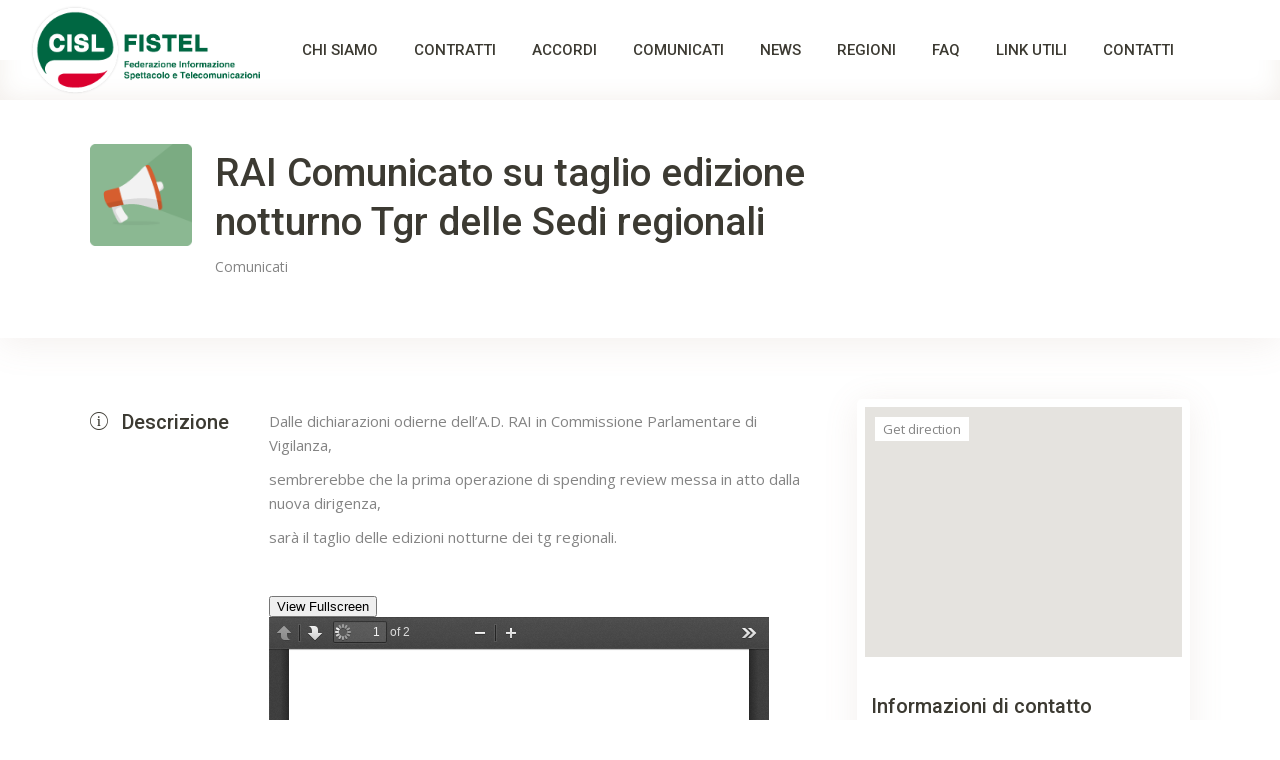

--- FILE ---
content_type: text/html; charset=UTF-8
request_url: https://www.fistelcisl.it/listing-item/rai-comunicato-su-taglio-edizione-notturno-tgr-delle-sedi-regionali/
body_size: 19599
content:
<!DOCTYPE html>
<html lang="it-IT" prefix="og: http://ogp.me/ns#">
<head>
	<!-- Global site tag (gtag.js) - Google Analytics -->
<script async src="https://www.googletagmanager.com/gtag/js?id=UA-146782503-24"></script>
<script>
  window.dataLayer = window.dataLayer || [];
  function gtag(){dataLayer.push(arguments);}
  gtag('js', new Date());

  gtag('config', 'UA-146782503-24');
</script>

	
		<meta charset="UTF-8"/>
		<link rel="profile" href="http://gmpg.org/xfn/11"/>
		
				<meta name="viewport" content="width=device-width,initial-scale=1,user-scalable=yes">
		
<!-- Search Engine Optimization by Rank Math - https://s.rankmath.com/home -->
<title>RAI Comunicato su taglio edizione notturno Tgr delle Sedi regionali</title>
<meta name="description" content="RAI Comunicato su taglio edizione notturno Tgr delle Sedi regionali"/>
<meta name="robots" content="follow, index, max-snippet:-1, max-video-preview:-1, max-image-preview:large"/>
<link rel="canonical" href="https://www.fistelcisl.it/listing-item/rai-comunicato-su-taglio-edizione-notturno-tgr-delle-sedi-regionali/" />
<meta property="og:locale" content="it_IT">
<meta property="og:type" content="article">
<meta property="og:title" content="RAI Comunicato su taglio edizione notturno Tgr delle Sedi regionali">
<meta property="og:description" content="RAI Comunicato su taglio edizione notturno Tgr delle Sedi regionali">
<meta property="og:url" content="https://www.fistelcisl.it/listing-item/rai-comunicato-su-taglio-edizione-notturno-tgr-delle-sedi-regionali/">
<meta property="og:site_name" content="Fistel CISL">
<meta property="og:image" content="https://www.fistelcisl.it/wp-content/uploads/2020/09/comunicati-1.png">
<meta property="og:image:secure_url" content="https://www.fistelcisl.it/wp-content/uploads/2020/09/comunicati-1.png">
<meta property="og:image:width" content="800">
<meta property="og:image:height" content="600">
<meta property="og:image:alt" content="RAI Comunicato su taglio edizione notturno Tgr delle Sedi regionali">
<meta property="og:image:type" content="image/png">
<meta name="twitter:card" content="summary_large_image">
<meta name="twitter:title" content="RAI Comunicato su taglio edizione notturno Tgr delle Sedi regionali">
<meta name="twitter:description" content="RAI Comunicato su taglio edizione notturno Tgr delle Sedi regionali">
<meta name="twitter:image" content="https://www.fistelcisl.it/wp-content/uploads/2020/09/comunicati-1.png">
<script type="application/ld+json" class="rank-math-schema">{
    "@context": "https://schema.org",
    "@graph": [
        {
            "@type": "Organization",
            "@id": "https://www.fistelcisl.it/#organization",
            "name": "Fistel CISL",
            "url": "https://www.fistelcisl.it"
        },
        {
            "@type": "WebSite",
            "@id": "https://www.fistelcisl.it/#website",
            "url": "https://www.fistelcisl.it",
            "name": "Fistel CISL",
            "publisher": {
                "@id": "https://www.fistelcisl.it/#organization"
            },
            "inLanguage": "it-IT",
            "potentialAction": {
                "@type": "SearchAction",
                "target": "https://www.fistelcisl.it/?s={search_term_string}",
                "query-input": "required name=search_term_string"
            }
        },
        {
            "@type": "ImageObject",
            "@id": "https://www.fistelcisl.it/listing-item/rai-comunicato-su-taglio-edizione-notturno-tgr-delle-sedi-regionali/#primaryImage",
            "url": "https://www.fistelcisl.it/wp-content/uploads/2020/09/comunicati-1.png",
            "width": 800,
            "height": 600
        },
        {
            "@type": "WebPage",
            "@id": "https://www.fistelcisl.it/listing-item/rai-comunicato-su-taglio-edizione-notturno-tgr-delle-sedi-regionali/#webpage",
            "url": "https://www.fistelcisl.it/listing-item/rai-comunicato-su-taglio-edizione-notturno-tgr-delle-sedi-regionali/",
            "name": "RAI Comunicato su taglio edizione notturno Tgr delle Sedi regionali",
            "datePublished": "2021-11-24T18:51:17+01:00",
            "dateModified": "2021-11-24T18:51:17+01:00",
            "isPartOf": {
                "@id": "https://www.fistelcisl.it/#website"
            },
            "primaryImageOfPage": {
                "@id": "https://www.fistelcisl.it/listing-item/rai-comunicato-su-taglio-edizione-notturno-tgr-delle-sedi-regionali/#primaryImage"
            },
            "inLanguage": "it-IT"
        },
        {
            "@type": "Article",
            "headline": "RAI Comunicato su taglio edizione notturno Tgr delle Sedi regionali",
            "datePublished": "2021-11-24T18:51:17+01:00",
            "dateModified": "2021-11-24T18:51:17+01:00",
            "author": {
                "@type": "Person",
                "name": "bordinazionale"
            },
            "publisher": {
                "@id": "https://www.fistelcisl.it/#organization"
            },
            "description": "RAI Comunicato su taglio edizione notturno Tgr delle Sedi regionali",
            "@id": "https://www.fistelcisl.it/listing-item/rai-comunicato-su-taglio-edizione-notturno-tgr-delle-sedi-regionali/#richSnippet",
            "isPartOf": {
                "@id": "https://www.fistelcisl.it/listing-item/rai-comunicato-su-taglio-edizione-notturno-tgr-delle-sedi-regionali/#webpage"
            },
            "image": {
                "@id": "https://www.fistelcisl.it/listing-item/rai-comunicato-su-taglio-edizione-notturno-tgr-delle-sedi-regionali/#primaryImage"
            },
            "inLanguage": "it-IT",
            "mainEntityOfPage": {
                "@id": "https://www.fistelcisl.it/listing-item/rai-comunicato-su-taglio-edizione-notturno-tgr-delle-sedi-regionali/#webpage"
            }
        }
    ]
}</script>
<!-- /Rank Math WordPress SEO plugin -->

<link rel='dns-prefetch' href='//apis.google.com' />
<link rel='dns-prefetch' href='//cdn.iubenda.com' />
<link rel='dns-prefetch' href='//maps.googleapis.com' />
<link rel='dns-prefetch' href='//fonts.googleapis.com' />
<link rel='dns-prefetch' href='//s.w.org' />
<link rel="alternate" type="application/rss+xml" title="Fistel CISL &raquo; Feed" href="https://www.fistelcisl.it/feed/" />
<link rel="alternate" type="application/rss+xml" title="Fistel CISL &raquo; Feed dei commenti" href="https://www.fistelcisl.it/comments/feed/" />
<link rel="alternate" type="application/rss+xml" title="Fistel CISL &raquo; RAI Comunicato su taglio edizione notturno Tgr delle Sedi regionali Feed dei commenti" href="https://www.fistelcisl.it/listing-item/rai-comunicato-su-taglio-edizione-notturno-tgr-delle-sedi-regionali/feed/" />
		<script type="text/javascript">
			window._wpemojiSettings = {"baseUrl":"https:\/\/s.w.org\/images\/core\/emoji\/13.0.0\/72x72\/","ext":".png","svgUrl":"https:\/\/s.w.org\/images\/core\/emoji\/13.0.0\/svg\/","svgExt":".svg","source":{"concatemoji":"https:\/\/www.fistelcisl.it\/wp-includes\/js\/wp-emoji-release.min.js?ver=5.5.17"}};
			!function(e,a,t){var n,r,o,i=a.createElement("canvas"),p=i.getContext&&i.getContext("2d");function s(e,t){var a=String.fromCharCode;p.clearRect(0,0,i.width,i.height),p.fillText(a.apply(this,e),0,0);e=i.toDataURL();return p.clearRect(0,0,i.width,i.height),p.fillText(a.apply(this,t),0,0),e===i.toDataURL()}function c(e){var t=a.createElement("script");t.src=e,t.defer=t.type="text/javascript",a.getElementsByTagName("head")[0].appendChild(t)}for(o=Array("flag","emoji"),t.supports={everything:!0,everythingExceptFlag:!0},r=0;r<o.length;r++)t.supports[o[r]]=function(e){if(!p||!p.fillText)return!1;switch(p.textBaseline="top",p.font="600 32px Arial",e){case"flag":return s([127987,65039,8205,9895,65039],[127987,65039,8203,9895,65039])?!1:!s([55356,56826,55356,56819],[55356,56826,8203,55356,56819])&&!s([55356,57332,56128,56423,56128,56418,56128,56421,56128,56430,56128,56423,56128,56447],[55356,57332,8203,56128,56423,8203,56128,56418,8203,56128,56421,8203,56128,56430,8203,56128,56423,8203,56128,56447]);case"emoji":return!s([55357,56424,8205,55356,57212],[55357,56424,8203,55356,57212])}return!1}(o[r]),t.supports.everything=t.supports.everything&&t.supports[o[r]],"flag"!==o[r]&&(t.supports.everythingExceptFlag=t.supports.everythingExceptFlag&&t.supports[o[r]]);t.supports.everythingExceptFlag=t.supports.everythingExceptFlag&&!t.supports.flag,t.DOMReady=!1,t.readyCallback=function(){t.DOMReady=!0},t.supports.everything||(n=function(){t.readyCallback()},a.addEventListener?(a.addEventListener("DOMContentLoaded",n,!1),e.addEventListener("load",n,!1)):(e.attachEvent("onload",n),a.attachEvent("onreadystatechange",function(){"complete"===a.readyState&&t.readyCallback()})),(n=t.source||{}).concatemoji?c(n.concatemoji):n.wpemoji&&n.twemoji&&(c(n.twemoji),c(n.wpemoji)))}(window,document,window._wpemojiSettings);
		</script>
		<style type="text/css">
img.wp-smiley,
img.emoji {
	display: inline !important;
	border: none !important;
	box-shadow: none !important;
	height: 1em !important;
	width: 1em !important;
	margin: 0 .07em !important;
	vertical-align: -0.1em !important;
	background: none !important;
	padding: 0 !important;
}
</style>
	<link rel='stylesheet' id='acy_front_messages_css-css'  href='https://www.fistelcisl.it/wp-content/plugins/acymailing/media/css/front/messages.min.css?v=1670918872&#038;ver=5.5.17' type='text/css' media='all' />
<link rel='stylesheet' id='wp-block-library-css'  href='https://www.fistelcisl.it/wp-includes/css/dist/block-library/style.min.css?ver=5.5.17' type='text/css' media='all' />
<link rel='stylesheet' id='owl-carousel-css'  href='https://www.fistelcisl.it/wp-content/plugins/blog-designer-pack-pro/assets/css/owl.carousel.min.css?ver=1.8' type='text/css' media='all' />
<link rel='stylesheet' id='font-awesome-css'  href='https://www.fistelcisl.it/wp-content/plugins/blog-designer-pack-pro/assets/css/font-awesome.min.css?ver=1.8' type='text/css' media='all' />
<link rel='stylesheet' id='bdpp-public-style-css'  href='https://www.fistelcisl.it/wp-content/plugins/blog-designer-pack-pro/assets/css/bdpp-public.css?ver=1.8' type='text/css' media='all' />
<link rel='stylesheet' id='contact-form-7-css'  href='https://www.fistelcisl.it/wp-content/plugins/contact-form-7/includes/css/styles.css?ver=5.3.2' type='text/css' media='all' />
<link rel='stylesheet' id='findall-elated-modules-css'  href='https://www.fistelcisl.it/wp-content/themes/findall/assets/css/modules.min.css?ver=5.5.17' type='text/css' media='all' />
<link rel='stylesheet' id='findall-listing-style-css'  href='https://www.fistelcisl.it/wp-content/plugins/findall-listing/assets/css/listing.min.css?ver=5.5.17' type='text/css' media='all' />
<link rel='stylesheet' id='findall-elated-modules-responsive-css'  href='https://www.fistelcisl.it/wp-content/themes/findall/assets/css/modules-responsive.min.css?ver=5.5.17' type='text/css' media='all' />
<link rel='stylesheet' id='findall-listing-responsive-style-css'  href='https://www.fistelcisl.it/wp-content/plugins/findall-listing/assets/css/listing-responsive.min.css?ver=5.5.17' type='text/css' media='all' />
<link rel='stylesheet' id='findall-membership-style-css'  href='https://www.fistelcisl.it/wp-content/plugins/findall-membership/assets/css/membership.min.css?ver=5.5.17' type='text/css' media='all' />
<link rel='stylesheet' id='findall-membership-responsive-style-css'  href='https://www.fistelcisl.it/wp-content/plugins/findall-membership/assets/css/membership-responsive.min.css?ver=5.5.17' type='text/css' media='all' />
<link rel='stylesheet' id='rs-plugin-settings-css'  href='https://www.fistelcisl.it/wp-content/plugins/revslider/public/assets/css/rs6.css?ver=6.2.23' type='text/css' media='all' />
<style id='rs-plugin-settings-inline-css' type='text/css'>
#rs-demo-id {}
</style>
<link rel='stylesheet' id='findall-elated-default-style-css'  href='https://www.fistelcisl.it/wp-content/themes/findall/style.css?ver=5.5.17' type='text/css' media='all' />
<link rel='stylesheet' id='findall-elated-child-style-css'  href='https://www.fistelcisl.it/wp-content/themes/findall-child/style.css?ver=5.5.17' type='text/css' media='all' />
<link rel='stylesheet' id='eltdf-dripicons-css'  href='https://www.fistelcisl.it/wp-content/themes/findall/framework/lib/icons-pack/dripicons/dripicons.css?ver=5.5.17' type='text/css' media='all' />
<link rel='stylesheet' id='eltdf-font_elegant-css'  href='https://www.fistelcisl.it/wp-content/themes/findall/framework/lib/icons-pack/elegant-icons/style.min.css?ver=5.5.17' type='text/css' media='all' />
<link rel='stylesheet' id='eltdf-font_awesome-css'  href='https://www.fistelcisl.it/wp-content/themes/findall/framework/lib/icons-pack/font-awesome/css/fontawesome-all.min.css?ver=5.5.17' type='text/css' media='all' />
<link rel='stylesheet' id='eltdf-ion_icons-css'  href='https://www.fistelcisl.it/wp-content/themes/findall/framework/lib/icons-pack/ion-icons/css/ionicons.min.css?ver=5.5.17' type='text/css' media='all' />
<link rel='stylesheet' id='eltdf-linea_icons-css'  href='https://www.fistelcisl.it/wp-content/themes/findall/framework/lib/icons-pack/linea-icons/style.css?ver=5.5.17' type='text/css' media='all' />
<link rel='stylesheet' id='eltdf-linear_icons-css'  href='https://www.fistelcisl.it/wp-content/themes/findall/framework/lib/icons-pack/linear-icons/style.css?ver=5.5.17' type='text/css' media='all' />
<link rel='stylesheet' id='eltdf-simple_line_icons-css'  href='https://www.fistelcisl.it/wp-content/themes/findall/framework/lib/icons-pack/simple-line-icons/simple-line-icons.css?ver=5.5.17' type='text/css' media='all' />
<link rel='stylesheet' id='mediaelement-css'  href='https://www.fistelcisl.it/wp-includes/js/mediaelement/mediaelementplayer-legacy.min.css?ver=4.2.13-9993131' type='text/css' media='all' />
<link rel='stylesheet' id='wp-mediaelement-css'  href='https://www.fistelcisl.it/wp-includes/js/mediaelement/wp-mediaelement.min.css?ver=5.5.17' type='text/css' media='all' />
<link rel='stylesheet' id='findall-elated-style-dynamic-css'  href='https://www.fistelcisl.it/wp-content/themes/findall/assets/css/style_dynamic.css?ver=1609174443' type='text/css' media='all' />
<link rel='stylesheet' id='findall-elated-style-dynamic-responsive-css'  href='https://www.fistelcisl.it/wp-content/themes/findall/assets/css/style_dynamic_responsive.css?ver=1609174443' type='text/css' media='all' />
<link rel='stylesheet' id='findall-elated-google-fonts-css'  href='https://fonts.googleapis.com/css?family=Roboto%3A300%2C400%2C400i%2C500%2C600%7COpen+Sans%3A300%2C400%2C400i%2C500%2C600&#038;subset=latin-ext&#038;ver=1.0.0' type='text/css' media='all' />
<link rel='stylesheet' id='js_composer_front-css'  href='https://www.fistelcisl.it/wp-content/plugins/js_composer/assets/css/js_composer.min.css?ver=6.4.0' type='text/css' media='all' />
<script type='text/javascript' id='acy_front_messages_js-js-before'>
var ACYM_AJAX_START = "https://www.fistelcisl.it/wp-admin/admin-ajax.php";
            var ACYM_AJAX_PARAMS = "?action=acymailing_router&noheader=1&nocache=1768896091";
            var ACYM_AJAX = ACYM_AJAX_START + ACYM_AJAX_PARAMS;
</script>
<script type='text/javascript' src='https://www.fistelcisl.it/wp-content/plugins/acymailing/media/js/front/messages.min.js?v=1670918873&#038;ver=5.5.17' id='acy_front_messages_js-js'></script>
<script type='text/javascript' src='https://www.fistelcisl.it/wp-includes/js/jquery/jquery.js?ver=1.12.4-wp' id='jquery-core-js'></script>
<script type='text/javascript' src='https://apis.google.com/js/platform.js' id='findall-membership-google-plus-api-js'></script>

<script  type="text/javascript" class=" _iub_cs_skip" type='text/javascript' id='iubenda-head-inline-scripts-0'>

var _iub = _iub || [];
_iub.csConfiguration = {"consentOnContinuedBrowsing":false,"whitelabel":false,"lang":"it","siteId":2213529,"cookiePolicyId":47808855, "banner":{ "acceptButtonDisplay":true,"customizeButtonDisplay":true,"position":"float-top-center","rejectButtonDisplay":true }};
</script>
<script  type="text/javascript" charset="UTF-8" async="" class=" _iub_cs_skip" type='text/javascript' src='//cdn.iubenda.com/cs/iubenda_cs.js?ver=3.7.3' id='iubenda-head-scripts-0-js'></script>
<script type='text/javascript' src='https://www.fistelcisl.it/wp-content/plugins/revslider/public/assets/js/rbtools.min.js?ver=6.2.23' id='tp-tools-js'></script>
<script type='text/javascript' src='https://www.fistelcisl.it/wp-content/plugins/revslider/public/assets/js/rs6.min.js?ver=6.2.23' id='revmin-js'></script>
<link rel="https://api.w.org/" href="https://www.fistelcisl.it/wp-json/" /><link rel="EditURI" type="application/rsd+xml" title="RSD" href="https://www.fistelcisl.it/xmlrpc.php?rsd" />
<link rel="wlwmanifest" type="application/wlwmanifest+xml" href="https://www.fistelcisl.it/wp-includes/wlwmanifest.xml" /> 
<meta name="generator" content="WordPress 5.5.17" />
<link rel='shortlink' href='https://www.fistelcisl.it/?p=8993' />
<link rel="alternate" type="application/json+oembed" href="https://www.fistelcisl.it/wp-json/oembed/1.0/embed?url=https%3A%2F%2Fwww.fistelcisl.it%2Flisting-item%2Frai-comunicato-su-taglio-edizione-notturno-tgr-delle-sedi-regionali%2F" />
<link rel="alternate" type="text/xml+oembed" href="https://www.fistelcisl.it/wp-json/oembed/1.0/embed?url=https%3A%2F%2Fwww.fistelcisl.it%2Flisting-item%2Frai-comunicato-su-taglio-edizione-notturno-tgr-delle-sedi-regionali%2F&#038;format=xml" />
<meta name="generator" content="Powered by WPBakery Page Builder - drag and drop page builder for WordPress."/>
<meta name="generator" content="Powered by Slider Revolution 6.2.23 - responsive, Mobile-Friendly Slider Plugin for WordPress with comfortable drag and drop interface." />
<link rel="icon" href="https://www.fistelcisl.it/wp-content/uploads/2020/09/cropped-Logo_Cisl-32x32.png" sizes="32x32" />
<link rel="icon" href="https://www.fistelcisl.it/wp-content/uploads/2020/09/cropped-Logo_Cisl-192x192.png" sizes="192x192" />
<link rel="apple-touch-icon" href="https://www.fistelcisl.it/wp-content/uploads/2020/09/cropped-Logo_Cisl-180x180.png" />
<meta name="msapplication-TileImage" content="https://www.fistelcisl.it/wp-content/uploads/2020/09/cropped-Logo_Cisl-270x270.png" />
<script type="text/javascript">function setREVStartSize(e){
			//window.requestAnimationFrame(function() {				 
				window.RSIW = window.RSIW===undefined ? window.innerWidth : window.RSIW;	
				window.RSIH = window.RSIH===undefined ? window.innerHeight : window.RSIH;	
				try {								
					var pw = document.getElementById(e.c).parentNode.offsetWidth,
						newh;
					pw = pw===0 || isNaN(pw) ? window.RSIW : pw;
					e.tabw = e.tabw===undefined ? 0 : parseInt(e.tabw);
					e.thumbw = e.thumbw===undefined ? 0 : parseInt(e.thumbw);
					e.tabh = e.tabh===undefined ? 0 : parseInt(e.tabh);
					e.thumbh = e.thumbh===undefined ? 0 : parseInt(e.thumbh);
					e.tabhide = e.tabhide===undefined ? 0 : parseInt(e.tabhide);
					e.thumbhide = e.thumbhide===undefined ? 0 : parseInt(e.thumbhide);
					e.mh = e.mh===undefined || e.mh=="" || e.mh==="auto" ? 0 : parseInt(e.mh,0);		
					if(e.layout==="fullscreen" || e.l==="fullscreen") 						
						newh = Math.max(e.mh,window.RSIH);					
					else{					
						e.gw = Array.isArray(e.gw) ? e.gw : [e.gw];
						for (var i in e.rl) if (e.gw[i]===undefined || e.gw[i]===0) e.gw[i] = e.gw[i-1];					
						e.gh = e.el===undefined || e.el==="" || (Array.isArray(e.el) && e.el.length==0)? e.gh : e.el;
						e.gh = Array.isArray(e.gh) ? e.gh : [e.gh];
						for (var i in e.rl) if (e.gh[i]===undefined || e.gh[i]===0) e.gh[i] = e.gh[i-1];
											
						var nl = new Array(e.rl.length),
							ix = 0,						
							sl;					
						e.tabw = e.tabhide>=pw ? 0 : e.tabw;
						e.thumbw = e.thumbhide>=pw ? 0 : e.thumbw;
						e.tabh = e.tabhide>=pw ? 0 : e.tabh;
						e.thumbh = e.thumbhide>=pw ? 0 : e.thumbh;					
						for (var i in e.rl) nl[i] = e.rl[i]<window.RSIW ? 0 : e.rl[i];
						sl = nl[0];									
						for (var i in nl) if (sl>nl[i] && nl[i]>0) { sl = nl[i]; ix=i;}															
						var m = pw>(e.gw[ix]+e.tabw+e.thumbw) ? 1 : (pw-(e.tabw+e.thumbw)) / (e.gw[ix]);					
						newh =  (e.gh[ix] * m) + (e.tabh + e.thumbh);
					}				
					if(window.rs_init_css===undefined) window.rs_init_css = document.head.appendChild(document.createElement("style"));					
					document.getElementById(e.c).height = newh+"px";
					window.rs_init_css.innerHTML += "#"+e.c+"_wrapper { height: "+newh+"px }";				
				} catch(e){
					console.log("Failure at Presize of Slider:" + e)
				}					   
			//});
		  };</script>
		<style type="text/css" id="wp-custom-css">
			
/*Bottoni in primo banner home*/
.display_custom {
	display: none;
}

/*Bottone wishlist in menù*/
.eltdf-wishlist-dropdown-holder .eltdf-wd-link {
    position: relative;
    display: table-cell;
    vertical-align: middle;
    line-height: 1;
    color: #3c3a32;
    -webkit-transition: .2s;
    -o-transition: .2s;
    transition: .2s;
    display: none;
}


/*Menù per mobile media query*/


@media screen and (max-width: 812px) {

.eltdf-mobile-header .eltdf-mobile-logo-wrapper img {
    display: block;
    height: 89%;
    width: auto;
}
}

/*Dimensioni logo*/
.eltdf-page-header .eltdf-menu-area .eltdf-logo-wrapper a {
    max-height: 90px;
	  height: 90px !important;
}

/*Larghezza menù area a discesa e fissa*/
.eltdf-page-header .eltdf-fixed-wrapper.fixed .eltdf-menu-area {
    background-color: #fff;
    height: 100px;
}

.eltdf-menu-area-shadow-disable .eltdf-page-header .eltdf-menu-area, .eltdf-menu-area-shadow-disable .eltdf-page-header .eltdf-menu-area .eltdf-grid .eltdf-vertical-align-containers {
    -webkit-box-shadow: none;
    box-shadow: none;
    height: 100px;
}

/*Dimensione icone nel chi siamo*/
.eltdf-icon-medium {
    font-size: 2em;
}

/*Allineamento scritte sotto icone nel chi siamo*/
.eltdf-iwt .eltdf-iwt-text {
    margin: 5px 35px 0;
}

/*Titolo Filtri Aggiuntivi*/
.eltdf-filter-middle-title {
	display:none;
}

/*Filtri Addizionali Spenti*/
.eltdf-listing-list-holder .eltdf-ll-filter-holder .eltdf-ll-filter-middle {
    position: relative;
    display: -webkit-box;
    display: -ms-flexbox;
    display: none;
    margin: 0 -8px 4px;
}

/*Altezza card Listings*/
.eltdf-listing-list-holder.eltdf-ll-layout-standard article .eltdf-lli-content {
    padding: 17px 20px 34px;
}


/*Media query motivazioni home page*/

@media screen and (max-width: 812px) {
.eltdf-iwt .eltdf-iwt-text {
    margin: 5px 0px 0;
}
}

/*Testo giustificato*/
.eltdf-section-title-holder .eltdf-st-text {
    display: block;
    margin: 18px 0 0;
    text-align: justify;
}

/*Regolazione footer*/
.eltdf-grid-col-2, .eltdf-grid-col-3 {
    position: relative;
    min-height: 1px;
    padding-left: 15px;
    padding-right: 50px;
    -webkit-box-sizing: border-box;
}

/*Box contenitore Prezzo*/
.eltdf-accordion-holder .eltdf-accordion-title .eltdf-accordion-price {
    position: absolute;
    top: 50%;
    right: 32px;
    margin: -1px 0 0;
    font-family: "Open Sans",sans-serif;
    font-size: 14px;
    color: #3c3a32;
    line-height: 18px;
    text-align: center;
    padding: 3px 9px;
    -webkit-transform: translateY(-50%);
    -ms-transform: translateY(-50%);
    transform: translateY(-50%);
    border: 1px solid #fbe7cc;
    border-radius: 3px;
    display: none;
}

/*Eliminate Stelle Preview Documento*/
.eltdf-listing-single-holder .eltdf-ls-related-posts-holder .eltdf-ls-related-post .eltdf-lli-reviews-count i {
    color: #c48f66;
    margin-left: 0;
    vertical-align: baseline;
    width: auto;
    font-size: 18px;
    display: none;
}

/*Padding Cuore Preview Articolo*/
.eltdf-listing-single-holder .eltdf-ls-related-posts-holder .eltdf-ls-related-post .eltdf-lli-content {
    position: relative;
    display: inline-block;
    width: 100%;
    vertical-align: middle;
    background-color: #fff;
    -webkit-box-sizing: border-box;
    box-sizing: border-box;
    padding: 17px 20px 27px;
}

/*MENU MENO BOLD - in precedenza font-weight 400*/
.eltdf-main-menu>ul>li>a {
    position: relative;
    display: inline-block;
    width: 100%;
    vertical-align: top;
    padding: 0 18px;
    color: #3c3a32;
    line-height: 23px;
    font-weight: 500;
    -webkit-box-sizing: border-box;
    box-sizing: border-box;
}

/*Voce Menu selezionata */
.eltdf-main-menu>ul>li.eltdf-active-item>a, .eltdf-main-menu>ul>li:hover>a {
    color: #f4524d;
}

.eltdf-drop-down .second .inner ul li.current-menu-ancestor>a, .eltdf-drop-down .second .inner ul li.current-menu-item>a, .eltdf-drop-down .second .inner ul li:hover>a {
    color: #f4524d;
}

/*Dimensione titolo listing*/
.eltdf-listing-list-holder article .eltdf-lli-title {
    margin: 0;
    font-size: 15px;
}

/*Dimensione introduzione listing*/
.eltdf-listing-list-holder article .eltdf-lli-excerpt {
    display: block;
    margin: 2px 0 0;
    color: #a6a6a6;
    font-size: 13px;
}

/*Dimensione titolo listing simili*/
.eltdf-listing-single-holder .eltdf-ls-related-posts-holder .eltdf-ls-related-post .eltdf-lli-title {
    margin: 0;
    font-size: 15px;
}

/*Dimensione introduzione listing simili*/
.eltdf-listing-single-holder .eltdf-ls-related-posts-holder .eltdf-ls-related-post .eltdf-lli-excerpt {
    display: block;
    margin: 2px 0 0;
    color: #a6a6a6;
    font-size: 13px;
}

/*Padding Riga Loghi*/
.vc_col-has-fill>.vc_column-inner, .vc_row-has-fill+.vc_row-full-width+.vc_row>.vc_column_container>.vc_column-inner, .vc_row-has-fill+.vc_row>.vc_column_container>.vc_column-inner, .vc_row-has-fill>.vc_column_container>.vc_column-inner {
    padding-top: 0px;
}

/*Mobile - Spazio superiore a cerca la tua circolare*/
@media screen and (max-width: 440px) {
.vc_custom_1599229583186 {
    padding-top: 30px !important;
}
}

	
/*Spazio superiore a cerca la tua circolare*/
.vc_custom_1599229583186 {
    padding-top: 100px;
}


/*Mobile - Spazio superiore a Circolari Simili Listing*/
@media screen and (max-width: 440px) {
.eltdf-listing-single-holder .eltdf-ls-related-posts-holder {
    background-color: #fbfaf8;
    padding: 25px 0 70px;
}
}


/*Mobile Scrolling Mobile*/
@media screen and (max-width: 440px) {

.eltdf-category-carousel-holder .eltdf-owl-slider .owl-dots {
    margin-top: 0px;
    margin-left: 10px;
} 
}


/*Spazio tutto a portata di mano*/
.vc_custom_1600257594054 {
    padding-top: 60px;
    padding-bottom: 18px;
}


/*Spazio tutto a portata di mano*/
@media screen and (max-width: 440px) {
.vc_custom_1600257594054 {
    padding-top: 30px;
    padding-bottom: 18px;
}
}

/*Mobile Ruolo Recensioni*/
@media screen and (max-width: 440px) {
.eltdf-testimonials-holder.eltdf-testimonials-standard .eltdf-testimonials-author-job {
    color: #43824f;
    font-size: 14px;
    margin-top: 14px;
	  margin-bottom: 14px;
    display: block;
    -webkit-transition: .3s;
    -o-transition: .3s;
    transition: .3s;
}
}

/*Mobile Dimensione H1 Titoli Neri*/
@media screen and (max-width: 440px) {
h1 {
    font-size: 29px;
    line-height: 1.26em;
}
}

/*Mobile Bottone Caricane Altri*/
@media screen and (max-width: 440px) {
.eltdf-ll-load-more-holder .eltdf-ll-load-more {
    margin: 35px 0 0;
    text-align: center;
}

}


/*Colore Bottone*/
.eltdf-btn.eltdf-btn-solid {
    color: #fff;
    background-color: #bc4c3c;
    border: 2px solid #bc4c3c;
    border-radius: 5px;
}

#notiziaprincipale {
	box-shadow: 0PX 1PX 15PX 8PX #eee8e5 ;
}

/*Titolo Notizia Principale*/
h2.bdpp-post-title {
    font-size: 24px;
    line-height: 25px;
}

/*Titolo Notizia Recenti*/
.bdpp-post-title a {
    text-decoration: none !important;
    border: 0 !important;
    font-size: 19px;
}

/*Notizie Recenti Allineate a Sinistra*/
.bdpp-post-grid-wrap *, .bdpp-post-grid-box-wrap *, .bdpp-gridbox-slider-wrap *, .bdpp-post-list-wrap *, .bdpp-post-carousel-wrap *, .bdpp-post-slider-wrap *, .bdpp-tmln-wrap *, .bdpp-post-masonry-wrap *, .bdpp-post-widget-wrap *, .bdpp-post-slider-widget *, .bdpp-term-wrap *, .bdpp-term-slider-wrap *, .bdpp-wrap * {
    outline: none !important;
    -webkit-box-sizing: border-box;
    -moz-box-sizing: border-box;
    box-sizing: border-box;
    text-align: left;
}

/*Spazio sotto tab recenti Notizie*/
.bdpp-post-title {
    margin: 5px 0 0 0 !important;
}


/*Allineamento 1-2 Successivo*/
.bdpp-paging.bdpp-pagi-numeric.bdpp-clearfix {
	text-align:center
}

#chisiamoboxes .vc_col-lg-3 {
    width: 20%;
}

/*Logo ingenia footer*/
.eltdf-page-footer .widget.widget_text img {
    display: block;
    margin-left: 45%;
}

/*Allineamento mobile*/
.eltdf-page-footer .widget:last-child {
    margin-bottom: 0!important;
}

/*Media query footer allineamento centrato*/

@media only screen and (max-width: 1024px) {
.eltdf-page-footer .eltdf-footer-bottom-holder .textwidget p {
    text-align: center;
    margin: 0;
}

.eltdf-footer-bottom-inner .text-align-right {
    text-align: center;
}
	
}

/*Allineamento logo ingenia pee ipad*/

@media only screen and (max-width: 1024px) {
	.eltdf-page-footer .widget.widget_text img {
    display: block;
    margin-left: 48%;
}
}

/*Bottone cerca nella sezione faq*/
.eltdf-listing-search-holder:not(.eltdf-custom-category-enabled):not(.eltdf-custom-location-enabled) .eltdf-listing-search-form .eltdf-ls-form-section.eltdf-ls-form-button {
    width: 35%;
}

/*Adattamento pagina chi siamo ipad*/

@media only screen and (max-width: 1024px) {
.eltdf-grid-col-12 {
    width: 100%;
		float: right;
}
}


@media only screen and (max-width: 1024px) {
.vc_column_container>.vc_column-inner {
    box-sizing: border-box;
    padding-left: 15px;
    padding-right: 15px;
    width: 100%;
    padding-top: 0;
}
}

/*Addentrare Contatti Regionali e Boxatura*/
.eltdf-accordion-holder.eltdf-ac-boxed .eltdf-accordion-content {
    padding: 21px 26px 6px;
    border-color: #43824f;
    border-style: solid;
    border-width: 1px;
}

/*Spaziatura Verticale Contenuto Accordion*/
.eltdf-accordion-holder .eltdf-accordion-content, .eltdf-accordion-holder .eltdf-accordion-content p {
    margin: 0;
    margin-bottom: 10px;
}


/*Modifica Widget Immagine - To Check*/
.widget.widget_media_image {
    margin-bottom: 15px;
    padding: 0;
   /* background: #fcfbfa;*/
}
	
/* Nasconde le categorie dei listing */
.eltdf-listing-list-holder article .eltdf-lli-category-holder {
	display: none;
}
.eltdf-listing-single-holder .eltdf-ls-related-posts-holder .eltdf-ls-related-post .eltdf-lli-category-holder {
	display: none;
}

/* Rimuove spazio superiore slide contratti, accordi, comunicati */
.eltdf-content .eltdf-content-inner>.eltdf-full-width>.eltdf-full-width-inner {
	padding-top: 0;
}

/* Nasconde i breadcrumbs */
.eltdf-breadcrumbs {
	display:none;
}

/* Sistema la posizione della newsletter su mobile nella home */
.acym__subscription__form__shortcode {
	width: auto !important;
	max-width: 400px;
}


/* Sistema la dimensione dell'immagine dietro il titolo nella pagina contatti */
@media only screen and (max-width: 1024px) {
	.eltdf-title-holder:not(.eltdf-bg-responsive-disabled).eltdf-has-bg-image {
		height: 200px !important;
}
	.eltdf-title-holder:not(.eltdf-bg-responsive-disabled).eltdf-has-bg-image .eltdf-title-image {
		height: 200px;
	}
	.eltdf-title-holder .eltdf-title-image img {
		height: 100%;
		-o-object-fit: cover;
		object-fit: cover;
	}
}

/* Indentatura sottocategorie nella ricerca */
.eltdf-ls-sub-cat {
	margin-left: 25px;
}

/* Allinea al centro categorie newsletter */
.acym__subscription__form__shortcode .acym__subscription__form__fields .acym__subscription__form__lists {
	text-align: center !important;
}

/* Nasconde wishlist */
.eltdf-wishlist-holder {
	display: none !important;
}
.eltdf-listing-single-holder .eltdf-ls-title-info>* {
	border: none;
}
.eltdf-btn.eltdf-btn-medium.eltdf-btn-solid.eltdf-ll-filter-save {
	display: none;
}

/* Nasconde claim pagina documenti */
.eltdf-ls-notice {
	display: none;
}

/* Nasconde ordinamento pagina ricerca */
.eltdf-listing-list-holder  .eltdf-filter-section.eltdf-filter-section-order-by {
	display: none;
}

/* Notizia principale homepage */
@media only screen and (max-width: 40.0625em) {
	.bdpp-post-slider-wrap .bdpp-post-img-bg {
		height: 170px;
		border-radius: 5px;
	}
}		</style>
		<noscript><style> .wpb_animate_when_almost_visible { opacity: 1; }</style></noscript></head>
<body class="listing-item-template-default single single-listing-item postid-8993 findall-core-1.0.1 eltdf-social-login-1.0.1 findall-listing-1.0.2 findall child-child-ver-1.0.0 findall-ver-1.1 eltdf-grid-1100 eltdf-wide-dropdown-menu-content-in-grid eltdf-fixed-on-scroll eltdf-dropdown-animate-height eltdf-header-standard eltdf-menu-area-shadow-disable eltdf-menu-area-in-grid-shadow-disable eltdf-menu-area-border-disable eltdf-menu-area-in-grid-border-disable eltdf-logo-area-border-disable eltdf-logo-area-in-grid-border-disable eltdf-default-mobile-header eltdf-sticky-up-mobile-header wpb-js-composer js-comp-ver-6.4.0 vc_responsive" itemscope itemtype="https://schema.org/WebPage">

    
    <div class="eltdf-wrapper">
        <div class="eltdf-wrapper-inner">
            <div class="eltdf-enquiry-holder">
	<div class="eltdf-enquiry-inner">
		<a class="eltdf-enquiry-close" href="#">
			<i class="eltdf-icon-ion-icon ion-ios-close-empty " ></i>		</a>
		<form class="eltdf-enquiry-form" method="POST">
			<h5 class="eltdf-enquiry-title">
				<span class="eltdf-enquiry-title-label">Contatto</span>
			</h5>
			<input type="text" name="eltdf_enquiry_name" id="eltdf-enquiry-name" value="" placeholder="Nome" required pattern=".{6,}" />
			<input type="email" name="eltdf_enquiry_email" id="eltdf-enquiry-email" value="" placeholder="E-mail" required pattern="[a-z0-9._%+-]+@[a-z0-9.-]+\.[a-z]{2,3}$" />
			<textarea name="eltdf_enquiry_message" id="eltdf-enquiry-message" placeholder="Messaggio" required></textarea>
			
			<button type="submit"  class="eltdf-btn eltdf-btn-small eltdf-btn-solid eltdf-enquiry-submit"  >    <span class="eltdf-btn-text">Invia</span>            <svg version="1.1" class="eltdf-arrow-svg" xmlns="http://www.w3.org/2000/svg" xmlns:xlink="http://www.w3.org/1999/xlink" x="0px" y="0px" width="17.917px" height="18px" viewBox="0 0 17.917 18" enable-background="new 0 0 17.917 18" xml:space="preserve"><circle fill="none" stroke="#000000" stroke-miterlimit="10" cx="8.997" cy="9.012" r="7.875"/><line fill="none" stroke="#000000" stroke-linecap="round" stroke-miterlimit="10" x1="7.572" y1="12.547" x2="11.172" y2="8.947"/><line fill="none" stroke="#000000" stroke-linecap="round" stroke-miterlimit="10" x1="7.572" y1="5.289" x2="11.172" y2="8.889"/></svg>    	</button>			
			<input type="hidden" id="eltdf-enquiry-item-id" value="8993">
			
			<input type="hidden" id="findall_listing_nonce_listing_item_enquiry_form" name="findall_listing_nonce_listing_item_enquiry_form" value="2c673da3c9" /><input type="hidden" name="_wp_http_referer" value="/listing-item/rai-comunicato-su-taglio-edizione-notturno-tgr-delle-sedi-regionali/" />		</form>
		<div class="eltdf-enquiry-response"></div>
	</div>
</div>
<header class="eltdf-page-header">
		
			<div class="eltdf-fixed-wrapper">
				
	<div class="eltdf-menu-area eltdf-menu-left">
				
						
			<div class="eltdf-vertical-align-containers">
				<div class="eltdf-position-left"><!--
				 --><div class="eltdf-position-left-inner">
						
	
	<div class="eltdf-logo-wrapper">
		<a itemprop="url" href="https://www.fistelcisl.it/" style="height: 60px;">
			<img itemprop="image" class="eltdf-normal-logo" src="https://www.fistelcisl.it/wp-content/uploads/2020/09/FISTEL_LOGO.png"  alt="logo"/>
			<img itemprop="image" class="eltdf-dark-logo" src="https://www.fistelcisl.it/wp-content/uploads/2020/09/FISTEL_LOGO.png"  alt="dark logo"/>			<img itemprop="image" class="eltdf-light-logo" src="https://www.fistelcisl.it/wp-content/uploads/2020/09/FISTEL_LOGO-bianco.png"  alt="light logo"/>		</a>
	</div>

														
	<nav class="eltdf-main-menu eltdf-drop-down eltdf-default-nav">
		<ul id="menu-menu" class="clearfix"><li id="nav-menu-item-4711" class="menu-item menu-item-type-post_type menu-item-object-page menu-item-has-children  has_sub narrow"><a href="https://www.fistelcisl.it/chi-siamo/" class=""><span class="item_outer"><span class="item_text" data-text="CHI SIAMO">CHI SIAMO</span><i class="eltdf-menu-arrow fa fa-angle-down"></i></span></a>
<div class="second"><div class="inner"><ul>
	<li id="nav-menu-item-6152" class="menu-item menu-item-type-custom menu-item-object-custom "><a href="https://www.fistelcisl.it/chi-siamo/#regolamenti" class=""><span class="item_outer"><span class="item_text" data-text="REGOLAMENTI">REGOLAMENTI</span></span></a></li>
	<li id="nav-menu-item-6153" class="menu-item menu-item-type-custom menu-item-object-custom "><a href="https://www.fistelcisl.it/chi-siamo/#segreteria" class=""><span class="item_outer"><span class="item_text" data-text="SEGRETERIA">SEGRETERIA</span></span></a></li>
</ul></div></div>
</li>
<li id="nav-menu-item-5168" class="menu-item menu-item-type-post_type menu-item-object-page  narrow"><a href="https://www.fistelcisl.it/contratti/" class=""><span class="item_outer"><span class="item_text" data-text="CONTRATTI">CONTRATTI</span></span></a></li>
<li id="nav-menu-item-5167" class="menu-item menu-item-type-post_type menu-item-object-page  narrow"><a href="https://www.fistelcisl.it/accordi/" class=""><span class="item_outer"><span class="item_text" data-text="ACCORDI">ACCORDI</span></span></a></li>
<li id="nav-menu-item-5233" class="menu-item menu-item-type-post_type menu-item-object-page  narrow"><a href="https://www.fistelcisl.it/comunicati/" class=""><span class="item_outer"><span class="item_text" data-text="COMUNICATI">COMUNICATI</span></span></a></li>
<li id="nav-menu-item-4715" class="menu-item menu-item-type-post_type menu-item-object-page  narrow"><a href="https://www.fistelcisl.it/news/" class=""><span class="item_outer"><span class="item_text" data-text="NEWS">NEWS</span></span></a></li>
<li id="nav-menu-item-4716" class="menu-item menu-item-type-custom menu-item-object-custom menu-item-has-children  has_sub narrow"><a href="#" class=""><span class="item_outer"><span class="item_text" data-text="REGIONI">REGIONI</span><i class="eltdf-menu-arrow fa fa-angle-down"></i></span></a>
<div class="second"><div class="inner"><ul>
	<li id="nav-menu-item-5673" class="menu-item menu-item-type-custom menu-item-object-custom "><a href="https://www.fistelcisl.it/?s=&amp;eltdf-listing-search=yes&amp;eltdf-search-category=&amp;eltdf-search-location=317" class=""><span class="item_outer"><span class="item_text" data-text="NAZIONALE">NAZIONALE</span></span></a></li>
	<li id="nav-menu-item-4717" class="menu-item menu-item-type-custom menu-item-object-custom "><a href="https://www.fistelcisl.it/?s=&amp;eltdf-listing-search=yes&amp;eltdf-search-category=&amp;eltdf-search-location=197" class=""><span class="item_outer"><span class="item_text" data-text="ABRUZZO">ABRUZZO</span></span></a></li>
	<li id="nav-menu-item-5976" class="menu-item menu-item-type-custom menu-item-object-custom "><a href="https://www.fistelcisl.it/?s=&amp;eltdf-listing-search=yes&amp;eltdf-search-category=&amp;eltdf-search-location=372" class=""><span class="item_outer"><span class="item_text" data-text="ALTO ADIGE">ALTO ADIGE</span></span></a></li>
	<li id="nav-menu-item-4718" class="menu-item menu-item-type-custom menu-item-object-custom "><a href="https://www.fistelcisl.it/?s=&amp;eltdf-listing-search=yes&amp;eltdf-search-category=&amp;eltdf-search-location=201" class=""><span class="item_outer"><span class="item_text" data-text="BASILICATA">BASILICATA</span></span></a></li>
	<li id="nav-menu-item-4719" class="menu-item menu-item-type-custom menu-item-object-custom "><a href="https://www.fistelcisl.it/?s=&amp;eltdf-listing-search=yes&amp;eltdf-search-category=&amp;eltdf-search-location=202" class=""><span class="item_outer"><span class="item_text" data-text="CALABRIA">CALABRIA</span></span></a></li>
	<li id="nav-menu-item-4720" class="menu-item menu-item-type-custom menu-item-object-custom "><a href="https://www.fistelcisl.it/?s=&amp;eltdf-listing-search=yes&amp;eltdf-search-category=&amp;eltdf-search-location=199" class=""><span class="item_outer"><span class="item_text" data-text="CAMPANIA">CAMPANIA</span></span></a></li>
	<li id="nav-menu-item-4721" class="menu-item menu-item-type-custom menu-item-object-custom "><a href="https://www.fistelcisl.it/?s=&amp;eltdf-listing-search=yes&amp;eltdf-search-category=&amp;eltdf-search-location=192" class=""><span class="item_outer"><span class="item_text" data-text="EMILIA ROMAGNA">EMILIA ROMAGNA</span></span></a></li>
	<li id="nav-menu-item-4722" class="menu-item menu-item-type-custom menu-item-object-custom "><a href="https://www.fistelcisl.it/?s=&amp;eltdf-listing-search=yes&amp;eltdf-search-category=&amp;eltdf-search-location=191" class=""><span class="item_outer"><span class="item_text" data-text="FRIULI VENEZIA GIULIA">FRIULI VENEZIA GIULIA</span></span></a></li>
	<li id="nav-menu-item-4723" class="menu-item menu-item-type-custom menu-item-object-custom "><a href="https://www.fistelcisl.it/?s=&amp;eltdf-listing-search=yes&amp;eltdf-search-category=&amp;eltdf-search-location=196" class=""><span class="item_outer"><span class="item_text" data-text="LAZIO">LAZIO</span></span></a></li>
	<li id="nav-menu-item-4724" class="menu-item menu-item-type-custom menu-item-object-custom "><a href="https://www.fistelcisl.it/?s=&amp;eltdf-listing-search=yes&amp;eltdf-search-category=&amp;eltdf-search-location=187" class=""><span class="item_outer"><span class="item_text" data-text="LIGURIA">LIGURIA</span></span></a></li>
	<li id="nav-menu-item-4725" class="menu-item menu-item-type-custom menu-item-object-custom "><a href="https://www.fistelcisl.it/?s=&amp;eltdf-listing-search=yes&amp;eltdf-search-category=&amp;eltdf-search-location=188" class=""><span class="item_outer"><span class="item_text" data-text="LOMBARDIA">LOMBARDIA</span></span></a></li>
	<li id="nav-menu-item-4726" class="menu-item menu-item-type-custom menu-item-object-custom "><a href="https://www.fistelcisl.it/?s=&amp;eltdf-listing-search=yes&amp;eltdf-search-category=&amp;eltdf-search-location=195" class=""><span class="item_outer"><span class="item_text" data-text="MARCHE">MARCHE</span></span></a></li>
	<li id="nav-menu-item-4727" class="menu-item menu-item-type-custom menu-item-object-custom "><a href="https://www.fistelcisl.it/?s=&amp;eltdf-listing-search=yes&amp;eltdf-search-category=&amp;eltdf-search-location=198" class=""><span class="item_outer"><span class="item_text" data-text="MOLISE">MOLISE</span></span></a></li>
	<li id="nav-menu-item-4728" class="menu-item menu-item-type-custom menu-item-object-custom "><a href="https://www.fistelcisl.it/?s=&amp;eltdf-listing-search=yes&amp;eltdf-search-category=&amp;eltdf-search-location=185" class=""><span class="item_outer"><span class="item_text" data-text="PIEMONTE">PIEMONTE</span></span></a></li>
	<li id="nav-menu-item-4729" class="menu-item menu-item-type-custom menu-item-object-custom "><a href="https://www.fistelcisl.it/?s=&amp;eltdf-listing-search=yes&amp;eltdf-search-category=&amp;eltdf-search-location=200" class=""><span class="item_outer"><span class="item_text" data-text="PUGLIA">PUGLIA</span></span></a></li>
	<li id="nav-menu-item-4730" class="menu-item menu-item-type-custom menu-item-object-custom "><a href="https://www.fistelcisl.it/?s=&amp;eltdf-listing-search=yes&amp;eltdf-search-category=&amp;eltdf-search-location=204" class=""><span class="item_outer"><span class="item_text" data-text="SARDEGNA">SARDEGNA</span></span></a></li>
	<li id="nav-menu-item-4731" class="menu-item menu-item-type-custom menu-item-object-custom "><a href="https://www.fistelcisl.it/?s=&amp;eltdf-listing-search=yes&amp;eltdf-search-category=&amp;eltdf-search-location=203" class=""><span class="item_outer"><span class="item_text" data-text="SICILIA">SICILIA</span></span></a></li>
	<li id="nav-menu-item-4732" class="menu-item menu-item-type-custom menu-item-object-custom "><a href="https://www.fistelcisl.it/?s=&amp;eltdf-listing-search=yes&amp;eltdf-search-category=&amp;eltdf-search-location=193" class=""><span class="item_outer"><span class="item_text" data-text="TOSCANA">TOSCANA</span></span></a></li>
	<li id="nav-menu-item-5977" class="menu-item menu-item-type-custom menu-item-object-custom "><a href="https://www.fistelcisl.it/?s=&amp;eltdf-listing-search=yes&amp;eltdf-search-category=&amp;eltdf-search-location=371" class=""><span class="item_outer"><span class="item_text" data-text="TRENTINO">TRENTINO</span></span></a></li>
	<li id="nav-menu-item-4734" class="menu-item menu-item-type-custom menu-item-object-custom "><a href="https://www.fistelcisl.it/?s=&amp;eltdf-listing-search=yes&amp;eltdf-search-category=&amp;eltdf-search-location=194" class=""><span class="item_outer"><span class="item_text" data-text="UMBRIA">UMBRIA</span></span></a></li>
	<li id="nav-menu-item-4735" class="menu-item menu-item-type-custom menu-item-object-custom "><a href="https://www.fistelcisl.it/?s=&amp;eltdf-listing-search=yes&amp;eltdf-search-category=&amp;eltdf-search-location=186" class=""><span class="item_outer"><span class="item_text" data-text="VALLE D&#8217;AOSTA">VALLE D&#8217;AOSTA</span></span></a></li>
	<li id="nav-menu-item-4736" class="menu-item menu-item-type-custom menu-item-object-custom "><a href="https://www.fistelcisl.it/?s=&amp;eltdf-listing-search=yes&amp;eltdf-search-category=&amp;eltdf-search-location=190" class=""><span class="item_outer"><span class="item_text" data-text="VENETO">VENETO</span></span></a></li>
</ul></div></div>
</li>
<li id="nav-menu-item-4743" class="menu-item menu-item-type-post_type menu-item-object-page  narrow"><a href="https://www.fistelcisl.it/faq/" class=""><span class="item_outer"><span class="item_text" data-text="FAQ">FAQ</span></span></a></li>
<li id="nav-menu-item-5586" class="menu-item menu-item-type-custom menu-item-object-custom menu-item-has-children  has_sub narrow"><a href="#" class=""><span class="item_outer"><span class="item_text" data-text="LINK UTILI">LINK UTILI</span><i class="eltdf-menu-arrow fa fa-angle-down"></i></span></a>
<div class="second"><div class="inner"><ul>
	<li id="nav-menu-item-5590" class="menu-item menu-item-type-post_type menu-item-object-page "><a href="https://www.fistelcisl.it/fistel-cisl/" class=""><span class="item_outer"><span class="item_text" data-text="FISTEL CISL">FISTEL CISL</span></span></a></li>
	<li id="nav-menu-item-5589" class="menu-item menu-item-type-post_type menu-item-object-page "><a href="https://www.fistelcisl.it/fondi-pensione/" class=""><span class="item_outer"><span class="item_text" data-text="FONDI PENSIONE">FONDI PENSIONE</span></span></a></li>
	<li id="nav-menu-item-5588" class="menu-item menu-item-type-post_type menu-item-object-page "><a href="https://www.fistelcisl.it/fondi-sanitari/" class=""><span class="item_outer"><span class="item_text" data-text="FONDI SANITARI">FONDI SANITARI</span></span></a></li>
	<li id="nav-menu-item-5587" class="menu-item menu-item-type-post_type menu-item-object-page "><a href="https://www.fistelcisl.it/enti-bilaterali/" class=""><span class="item_outer"><span class="item_text" data-text="ENTI BILATERALI">ENTI BILATERALI</span></span></a></li>
</ul></div></div>
</li>
<li id="nav-menu-item-4714" class="menu-item menu-item-type-post_type menu-item-object-page menu-item-has-children  has_sub narrow"><a href="https://www.fistelcisl.it/contatti/" class=""><span class="item_outer"><span class="item_text" data-text="CONTATTI">CONTATTI</span><i class="eltdf-menu-arrow fa fa-angle-down"></i></span></a>
<div class="second"><div class="inner"><ul>
	<li id="nav-menu-item-5237" class="menu-item menu-item-type-custom menu-item-object-custom "><a href="https://www.fistelcisl.it/contatti/#contattiregionali" class=""><span class="item_outer"><span class="item_text" data-text="SEDI REGIONALI">SEDI REGIONALI</span></span></a></li>
</ul></div></div>
</li>
</ul>	</nav>

											</div>
				</div>
								<div class="eltdf-position-right"><!--
				 --><div class="eltdf-position-right-inner">
																	</div>
				</div>
			</div>
			
			</div>
			
			</div>
		
		
	</header>


<header class="eltdf-mobile-header">
		
	<div class="eltdf-mobile-header-inner">
		<div class="eltdf-mobile-header-holder">
			            <div class="eltdf-grid">
                            <div class="eltdf-vertical-align-containers">
                    <div class="eltdf-position-left"><!--
                     --><div class="eltdf-position-left-inner">
                            
<div class="eltdf-mobile-logo-wrapper">
	<a itemprop="url" href="https://www.fistelcisl.it/" style="height: 60px">
		<img itemprop="image" src="https://www.fistelcisl.it/wp-content/uploads/2020/09/FISTEL_LOGO.png"  alt="Mobile Logo"/>
	</a>
</div>

                        </div>
                    </div>
                    <div class="eltdf-position-right"><!--
                     --><div class="eltdf-position-right-inner">
                                                                                        <div class="eltdf-mobile-menu-opener eltdf-mobile-menu-opener-icon-pack">
                                    <a href="javascript:void(0)">
                                                                                <span class="eltdf-mobile-menu-icon">
                                            <span aria-hidden="true" class="eltdf-icon-font-elegant icon_menu "></span>                                        </span>
                                    </a>
                                </div>
                                                    </div>
                    </div>
				</div>
                        </div>
		    		</div>
		
	<nav class="eltdf-mobile-nav" role="navigation" aria-label="Mobile Menu">
		<div class="eltdf-grid">
			<ul id="menu-menu-1" class=""><li id="mobile-menu-item-4711" class="menu-item menu-item-type-post_type menu-item-object-page menu-item-has-children  has_sub"><a href="https://www.fistelcisl.it/chi-siamo/" class=""><span>CHI SIAMO</span></a><span class="mobile_arrow"><i class="eltdf-sub-arrow arrow_carrot-right"></i><i class="arrow_carrot-down"></i></span>
<ul class="sub_menu">
	<li id="mobile-menu-item-6152" class="menu-item menu-item-type-custom menu-item-object-custom "><a href="https://www.fistelcisl.it/chi-siamo/#regolamenti" class=""><span>REGOLAMENTI</span></a></li>
	<li id="mobile-menu-item-6153" class="menu-item menu-item-type-custom menu-item-object-custom "><a href="https://www.fistelcisl.it/chi-siamo/#segreteria" class=""><span>SEGRETERIA</span></a></li>
</ul>
</li>
<li id="mobile-menu-item-5168" class="menu-item menu-item-type-post_type menu-item-object-page "><a href="https://www.fistelcisl.it/contratti/" class=""><span>CONTRATTI</span></a></li>
<li id="mobile-menu-item-5167" class="menu-item menu-item-type-post_type menu-item-object-page "><a href="https://www.fistelcisl.it/accordi/" class=""><span>ACCORDI</span></a></li>
<li id="mobile-menu-item-5233" class="menu-item menu-item-type-post_type menu-item-object-page "><a href="https://www.fistelcisl.it/comunicati/" class=""><span>COMUNICATI</span></a></li>
<li id="mobile-menu-item-4715" class="menu-item menu-item-type-post_type menu-item-object-page "><a href="https://www.fistelcisl.it/news/" class=""><span>NEWS</span></a></li>
<li id="mobile-menu-item-4716" class="menu-item menu-item-type-custom menu-item-object-custom menu-item-has-children  has_sub"><a href="#" class=" eltdf-mobile-no-link"><span>REGIONI</span></a><span class="mobile_arrow"><i class="eltdf-sub-arrow arrow_carrot-right"></i><i class="arrow_carrot-down"></i></span>
<ul class="sub_menu">
	<li id="mobile-menu-item-5673" class="menu-item menu-item-type-custom menu-item-object-custom "><a href="https://www.fistelcisl.it/?s=&amp;eltdf-listing-search=yes&amp;eltdf-search-category=&amp;eltdf-search-location=317" class=""><span>NAZIONALE</span></a></li>
	<li id="mobile-menu-item-4717" class="menu-item menu-item-type-custom menu-item-object-custom "><a href="https://www.fistelcisl.it/?s=&amp;eltdf-listing-search=yes&amp;eltdf-search-category=&amp;eltdf-search-location=197" class=""><span>ABRUZZO</span></a></li>
	<li id="mobile-menu-item-5976" class="menu-item menu-item-type-custom menu-item-object-custom "><a href="https://www.fistelcisl.it/?s=&amp;eltdf-listing-search=yes&amp;eltdf-search-category=&amp;eltdf-search-location=372" class=""><span>ALTO ADIGE</span></a></li>
	<li id="mobile-menu-item-4718" class="menu-item menu-item-type-custom menu-item-object-custom "><a href="https://www.fistelcisl.it/?s=&amp;eltdf-listing-search=yes&amp;eltdf-search-category=&amp;eltdf-search-location=201" class=""><span>BASILICATA</span></a></li>
	<li id="mobile-menu-item-4719" class="menu-item menu-item-type-custom menu-item-object-custom "><a href="https://www.fistelcisl.it/?s=&amp;eltdf-listing-search=yes&amp;eltdf-search-category=&amp;eltdf-search-location=202" class=""><span>CALABRIA</span></a></li>
	<li id="mobile-menu-item-4720" class="menu-item menu-item-type-custom menu-item-object-custom "><a href="https://www.fistelcisl.it/?s=&amp;eltdf-listing-search=yes&amp;eltdf-search-category=&amp;eltdf-search-location=199" class=""><span>CAMPANIA</span></a></li>
	<li id="mobile-menu-item-4721" class="menu-item menu-item-type-custom menu-item-object-custom "><a href="https://www.fistelcisl.it/?s=&amp;eltdf-listing-search=yes&amp;eltdf-search-category=&amp;eltdf-search-location=192" class=""><span>EMILIA ROMAGNA</span></a></li>
	<li id="mobile-menu-item-4722" class="menu-item menu-item-type-custom menu-item-object-custom "><a href="https://www.fistelcisl.it/?s=&amp;eltdf-listing-search=yes&amp;eltdf-search-category=&amp;eltdf-search-location=191" class=""><span>FRIULI VENEZIA GIULIA</span></a></li>
	<li id="mobile-menu-item-4723" class="menu-item menu-item-type-custom menu-item-object-custom "><a href="https://www.fistelcisl.it/?s=&amp;eltdf-listing-search=yes&amp;eltdf-search-category=&amp;eltdf-search-location=196" class=""><span>LAZIO</span></a></li>
	<li id="mobile-menu-item-4724" class="menu-item menu-item-type-custom menu-item-object-custom "><a href="https://www.fistelcisl.it/?s=&amp;eltdf-listing-search=yes&amp;eltdf-search-category=&amp;eltdf-search-location=187" class=""><span>LIGURIA</span></a></li>
	<li id="mobile-menu-item-4725" class="menu-item menu-item-type-custom menu-item-object-custom "><a href="https://www.fistelcisl.it/?s=&amp;eltdf-listing-search=yes&amp;eltdf-search-category=&amp;eltdf-search-location=188" class=""><span>LOMBARDIA</span></a></li>
	<li id="mobile-menu-item-4726" class="menu-item menu-item-type-custom menu-item-object-custom "><a href="https://www.fistelcisl.it/?s=&amp;eltdf-listing-search=yes&amp;eltdf-search-category=&amp;eltdf-search-location=195" class=""><span>MARCHE</span></a></li>
	<li id="mobile-menu-item-4727" class="menu-item menu-item-type-custom menu-item-object-custom "><a href="https://www.fistelcisl.it/?s=&amp;eltdf-listing-search=yes&amp;eltdf-search-category=&amp;eltdf-search-location=198" class=""><span>MOLISE</span></a></li>
	<li id="mobile-menu-item-4728" class="menu-item menu-item-type-custom menu-item-object-custom "><a href="https://www.fistelcisl.it/?s=&amp;eltdf-listing-search=yes&amp;eltdf-search-category=&amp;eltdf-search-location=185" class=""><span>PIEMONTE</span></a></li>
	<li id="mobile-menu-item-4729" class="menu-item menu-item-type-custom menu-item-object-custom "><a href="https://www.fistelcisl.it/?s=&amp;eltdf-listing-search=yes&amp;eltdf-search-category=&amp;eltdf-search-location=200" class=""><span>PUGLIA</span></a></li>
	<li id="mobile-menu-item-4730" class="menu-item menu-item-type-custom menu-item-object-custom "><a href="https://www.fistelcisl.it/?s=&amp;eltdf-listing-search=yes&amp;eltdf-search-category=&amp;eltdf-search-location=204" class=""><span>SARDEGNA</span></a></li>
	<li id="mobile-menu-item-4731" class="menu-item menu-item-type-custom menu-item-object-custom "><a href="https://www.fistelcisl.it/?s=&amp;eltdf-listing-search=yes&amp;eltdf-search-category=&amp;eltdf-search-location=203" class=""><span>SICILIA</span></a></li>
	<li id="mobile-menu-item-4732" class="menu-item menu-item-type-custom menu-item-object-custom "><a href="https://www.fistelcisl.it/?s=&amp;eltdf-listing-search=yes&amp;eltdf-search-category=&amp;eltdf-search-location=193" class=""><span>TOSCANA</span></a></li>
	<li id="mobile-menu-item-5977" class="menu-item menu-item-type-custom menu-item-object-custom "><a href="https://www.fistelcisl.it/?s=&amp;eltdf-listing-search=yes&amp;eltdf-search-category=&amp;eltdf-search-location=371" class=""><span>TRENTINO</span></a></li>
	<li id="mobile-menu-item-4734" class="menu-item menu-item-type-custom menu-item-object-custom "><a href="https://www.fistelcisl.it/?s=&amp;eltdf-listing-search=yes&amp;eltdf-search-category=&amp;eltdf-search-location=194" class=""><span>UMBRIA</span></a></li>
	<li id="mobile-menu-item-4735" class="menu-item menu-item-type-custom menu-item-object-custom "><a href="https://www.fistelcisl.it/?s=&amp;eltdf-listing-search=yes&amp;eltdf-search-category=&amp;eltdf-search-location=186" class=""><span>VALLE D&#8217;AOSTA</span></a></li>
	<li id="mobile-menu-item-4736" class="menu-item menu-item-type-custom menu-item-object-custom "><a href="https://www.fistelcisl.it/?s=&amp;eltdf-listing-search=yes&amp;eltdf-search-category=&amp;eltdf-search-location=190" class=""><span>VENETO</span></a></li>
</ul>
</li>
<li id="mobile-menu-item-4743" class="menu-item menu-item-type-post_type menu-item-object-page "><a href="https://www.fistelcisl.it/faq/" class=""><span>FAQ</span></a></li>
<li id="mobile-menu-item-5586" class="menu-item menu-item-type-custom menu-item-object-custom menu-item-has-children  has_sub"><a href="#" class=" eltdf-mobile-no-link"><span>LINK UTILI</span></a><span class="mobile_arrow"><i class="eltdf-sub-arrow arrow_carrot-right"></i><i class="arrow_carrot-down"></i></span>
<ul class="sub_menu">
	<li id="mobile-menu-item-5590" class="menu-item menu-item-type-post_type menu-item-object-page "><a href="https://www.fistelcisl.it/fistel-cisl/" class=""><span>FISTEL CISL</span></a></li>
	<li id="mobile-menu-item-5589" class="menu-item menu-item-type-post_type menu-item-object-page "><a href="https://www.fistelcisl.it/fondi-pensione/" class=""><span>FONDI PENSIONE</span></a></li>
	<li id="mobile-menu-item-5588" class="menu-item menu-item-type-post_type menu-item-object-page "><a href="https://www.fistelcisl.it/fondi-sanitari/" class=""><span>FONDI SANITARI</span></a></li>
	<li id="mobile-menu-item-5587" class="menu-item menu-item-type-post_type menu-item-object-page "><a href="https://www.fistelcisl.it/enti-bilaterali/" class=""><span>ENTI BILATERALI</span></a></li>
</ul>
</li>
<li id="mobile-menu-item-4714" class="menu-item menu-item-type-post_type menu-item-object-page menu-item-has-children  has_sub"><a href="https://www.fistelcisl.it/contatti/" class=""><span>CONTATTI</span></a><span class="mobile_arrow"><i class="eltdf-sub-arrow arrow_carrot-right"></i><i class="arrow_carrot-down"></i></span>
<ul class="sub_menu">
	<li id="mobile-menu-item-5237" class="menu-item menu-item-type-custom menu-item-object-custom "><a href="https://www.fistelcisl.it/contatti/#contattiregionali" class=""><span>SEDI REGIONALI</span></a></li>
</ul>
</li>
</ul>		</div>
	</nav>

	</div>
	
	</header>

			<a id='eltdf-back-to-top' href='#'>
                <span class="eltdf-icon-stack">
					<svg version="1.1" xmlns="http://www.w3.org/2000/svg" xmlns:xlink="http://www.w3.org/1999/xlink" x="0px" y="0px" width="17.917px" height="18px" viewBox="0 0 17.917 18" enable-background="new 0 0 17.917 18" xml:space="preserve"><line fill="none" stroke="#000000" stroke-linecap="round" stroke-miterlimit="10" x1="7.572" y1="12.547" x2="11.172" y2="8.947"></line><line fill="none" stroke="#000000" stroke-linecap="round" stroke-miterlimit="10" x1="7.572" y1="5.289" x2="11.172" y2="8.889"></line></svg>
                </span>
			</a>
			        
            <div class="eltdf-content" >
                <div class="eltdf-content-inner"><div class="eltdf-full-width">
	<div class="eltdf-full-width-inner">
					<div class="eltdf-listing-single-holder ">
				<div class="eltdf-ls-title-area-wrapper eltdf-ls-title-has-logo">
	<div class="eltdf-grid">
		<div class="eltdf-ls-title-area">
			<div class="eltdf-ls-title-left-area">
					<div class="eltdf-ls-logo">
		<img width="117" height="117" src="https://www.fistelcisl.it/wp-content/uploads/2020/09/comunicati.png" class="attachment-thumbnail size-thumbnail" alt="" loading="lazy" />	</div>
				<div class="eltdf-ls-title-content">
					<h1 itemprop="name" class="eltdf-ls-title entry-title">RAI Comunicato su taglio edizione notturno Tgr delle Sedi regionali</h1>					<div class="eltdf-ls-title-info">
							<div class="eltdf-ls-categories">
						<a itemprop="url" class="eltdf-ls-category eltdf-without-icon" href="https://www.fistelcisl.it/listing-category/comunicati/">
										<span class="eltdf-ls-category-label">Comunicati</span>
				</a>
				</div>
<div class="eltdf-wishlist-holder">
	<a class="eltdf-wishlist-link " href="#" data-id="8993">
					<span class="eltdf-wishlist-title" data-title="Add to wishlist" data-added-title="Added into wishlist">Add to wishlist</span>
				<span aria-hidden="true" class="eltdf-icon-font-elegant icon_heart_alt " ></span>		<span aria-hidden="true" class="eltdf-icon-font-elegant icon_heart " ></span>	</a>
	<input type="hidden" id="findall_listing_nonce_wishlist_functionality_4547" name="findall_listing_nonce_wishlist_functionality_4547" value="cde30d01a6" /><input type="hidden" name="_wp_http_referer" value="/listing-item/rai-comunicato-su-taglio-edizione-notturno-tgr-delle-sedi-regionali/" />	<div class="eltdf-wishlist-response"></div>
</div>					</div>
				</div>
							</div>
			<div class="eltdf-ls-title-right-area">
				<div class="eltdf-breadcrumbs-info">
					<div itemprop="breadcrumb" class="eltdf-breadcrumbs "><a itemprop="url" href="https://www.fistelcisl.it/">Home</a><span class="eltdf-delimiter">&nbsp; / &nbsp;</span><span class="eltdf-current">RAI Comunicato su taglio edizione notturno Tgr delle Sedi regionali</span></div>				</div>
			</div>
		</div>
	</div>
</div>
<div class="eltdf-grid eltdf-ls-content-area">
	<div class="eltdf-grid-row eltdf-grid-huge-gutter">
		<div class="eltdf-grid-col-8">
			<div class="eltdf-ls-content">
    <div class="eltdf-ls-title-holder">
        <i class="eltdf-icon-ion-icon ion-ios-information-outline " ></i>        <h4 class="eltdf-ls-parts-title ">Descrizione</h4>    </div>
    <div class="eltdf-ls-content-inner">
	    <div class="vc_row wpb_row vc_row-fluid" ><div class="wpb_column vc_column_container vc_col-sm-12"><div class="vc_column-inner"><div class="wpb_wrapper">
	<div class="wpb_text_column wpb_content_element " >
		<div class="wpb_wrapper">
			<p>Dalle dichiarazioni odierne dell&#8217;A.D. RAI in Commissione Parlamentare di Vigilanza,</p>
<p>sembrerebbe che la prima operazione di spending review messa in atto dalla nuova dirigenza,</p>
<p>sarà il taglio delle edizioni notturne dei tg regionali.</p>

		</div>
	</div>

	<div class="wpb_text_column wpb_content_element " >
		<div class="wpb_wrapper">
			<p>&nbsp;</p>
<p>		<style>
            #h5vp696f365bd443d iframe {  width: 500px; }        </style>
        	    <div id="h5vp696f365bd443d" class="pdfp_wrapper">
                        <div class="cta_wrapper">
                	            <p><a class="fullscreenBtn" href="https://www.fistelcisl.it/wp-content/plugins/pdf-poster/pdfjs/web/viewer.html?file=https://www.fistelcisl.it/wp-content/uploads/2020/09/2021.11.24.Comunicato-OO.SS_.-Sedi-Regionali.pdf&#038;download=true&#038;print=true&#038;openfile=false"><button>View Fullscreen</button></a></p>
            </div>
            <div class="iframe_wrapper">
                <iframe loading="lazy" width="500px" height="670px" src="https://www.fistelcisl.it/wp-content/plugins/pdf-poster/pdfjs/web/viewer.html?file=https://www.fistelcisl.it/wp-content/uploads/2020/09/2021.11.24.Comunicato-OO.SS_.-Sedi-Regionali.pdf&#038;download=true&#038;print=true&#038;openfile=false"></iframe>
            </div>
	    </div>
        <br />
<a itemprop="url" href="#" target="_self" style="color: #000" class="eltdf-btn eltdf-btn-medium eltdf-btn-outline eltdf-btn-custom-hover-color" data-hover-color="#fff" >
    <span class="eltdf-btn-text">Visualizza e scarica</span>
	<i class="eltdf-icon-font-awesome  " ></i>	</a></p>

		</div>
	</div>
<div class="vc_empty_space"   style="height: 13px"><span class="vc_empty_space_inner"></span></div>
	<div class="wpb_text_column wpb_content_element " >
		<div class="wpb_wrapper">
			
		</div>
	</div>
</div></div></div></div><div class="wpb_column vc_column_container vc_col-sm-1/5 vc_col-xs-6"><div class="vc_column-inner"><div class="wpb_wrapper"></div></div></div>
    </div>
</div>	<div class="eltdf-ls-tags">
        <div class="eltdf-ls-title-holder">
            <i class="eltdf-icon-ion-icon ion-android-options " ></i>            <h4 class="eltdf-ls-parts-title ">Ulteriori tags</h4>        </div>

				<div class="eltdf-ls-tags-items">
							<a itemprop="url" class="eltdf-ls-tag eltdf-without-icon" href="https://www.fistelcisl.it/listing-tag/comunicato/">
										<span class="eltdf-ls-tag-label">Comunicato</span>
				</a>
					</div>
	</div>
		</div>
		<div class="eltdf-grid-col-4">
			<div class="eltdf-ls-sidebar">
					<div class="eltdf-ls-location">
		<div class="eltdf-ls-location-map">
			<div class="eltdf-google-map-holder">
			<a itemprop="url" class="eltdf-google-map-direction" href="https://maps.google.com?q=Via+Salaria+83+00198+Roma+RM+Italia" target="_blank">Get direction</a>
		<div class="eltdf-google-map" id="eltdf-map-2365357" data-addresses='["Via Salaria, 83, 00198 Roma RM, Italia"]' data-custom-map-style=no data-color-overlay=#393939 data-saturation=-100 data-lightness=-60 data-zoom=12 data-pin=https://www.fistelcisl.it/wp-content/themes/findall/assets/img/pin.png data-unique-id=2365357 data-scroll-wheel=no data-height=250 data-snazzy-map-style=yes></div>
			<input type="hidden" class="eltdf-snazzy-map" value="[
    {
        &quot;featureType&quot;: &quot;landscape&quot;,
        &quot;elementType&quot;: &quot;all&quot;,
        &quot;stylers&quot;: [
            {
                &quot;hue&quot;: &quot;#ffbb00&quot;
            },
            {
                &quot;saturation&quot;: 43.400000000000006
            },
            {
                &quot;lightness&quot;: 37.599999999999994
            },
            {
                &quot;gamma&quot;: 1
            }
        ]
    },
    {
        &quot;featureType&quot;: &quot;landscape.man_made&quot;,
        &quot;elementType&quot;: &quot;geometry&quot;,
        &quot;stylers&quot;: [
            {
                &quot;color&quot;: &quot;#ede5d5&quot;
            }
        ]
    },
    {
        &quot;featureType&quot;: &quot;landscape.natural.landcover&quot;,
        &quot;elementType&quot;: &quot;all&quot;,
        &quot;stylers&quot;: [
            {
                &quot;color&quot;: &quot;#ede7d4&quot;
            }
        ]
    },
    {
        &quot;featureType&quot;: &quot;poi&quot;,
        &quot;elementType&quot;: &quot;all&quot;,
        &quot;stylers&quot;: [
            {
                &quot;hue&quot;: &quot;#00FF6A&quot;
            },
            {
                &quot;saturation&quot;: -1.0989010989011234
            },
            {
                &quot;lightness&quot;: 11.200000000000017
            },
            {
                &quot;gamma&quot;: 1
            }
        ]
    },
    {
        &quot;featureType&quot;: &quot;poi.attraction&quot;,
        &quot;elementType&quot;: &quot;all&quot;,
        &quot;stylers&quot;: [
            {
                &quot;visibility&quot;: &quot;off&quot;
            }
        ]
    },
    {
        &quot;featureType&quot;: &quot;poi.attraction&quot;,
        &quot;elementType&quot;: &quot;labels.icon&quot;,
        &quot;stylers&quot;: [
            {
                &quot;color&quot;: &quot;#52a156&quot;
            },
            {
                &quot;visibility&quot;: &quot;on&quot;
            }
        ]
    },
    {
        &quot;featureType&quot;: &quot;poi.business&quot;,
        &quot;elementType&quot;: &quot;all&quot;,
        &quot;stylers&quot;: [
            {
                &quot;visibility&quot;: &quot;off&quot;
            }
        ]
    },
    {
        &quot;featureType&quot;: &quot;poi.medical&quot;,
        &quot;elementType&quot;: &quot;all&quot;,
        &quot;stylers&quot;: [
            {
                &quot;visibility&quot;: &quot;off&quot;
            }
        ]
    },
    {
        &quot;featureType&quot;: &quot;poi.medical&quot;,
        &quot;elementType&quot;: &quot;geometry&quot;,
        &quot;stylers&quot;: [
            {
                &quot;color&quot;: &quot;#d8adad&quot;
            }
        ]
    },
    {
        &quot;featureType&quot;: &quot;poi.medical&quot;,
        &quot;elementType&quot;: &quot;geometry.fill&quot;,
        &quot;stylers&quot;: [
            {
                &quot;color&quot;: &quot;#f6e9e9&quot;
            }
        ]
    },
    {
        &quot;featureType&quot;: &quot;poi.medical&quot;,
        &quot;elementType&quot;: &quot;labels.icon&quot;,
        &quot;stylers&quot;: [
            {
                &quot;color&quot;: &quot;#913e3e&quot;
            }
        ]
    },
    {
        &quot;featureType&quot;: &quot;poi.park&quot;,
        &quot;elementType&quot;: &quot;geometry.fill&quot;,
        &quot;stylers&quot;: [
            {
                &quot;color&quot;: &quot;#b2de99&quot;
            }
        ]
    },
    {
        &quot;featureType&quot;: &quot;poi.place_of_worship&quot;,
        &quot;elementType&quot;: &quot;all&quot;,
        &quot;stylers&quot;: [
            {
                &quot;visibility&quot;: &quot;off&quot;
            }
        ]
    },
    {
        &quot;featureType&quot;: &quot;poi.sports_complex&quot;,
        &quot;elementType&quot;: &quot;all&quot;,
        &quot;stylers&quot;: [
            {
                &quot;visibility&quot;: &quot;off&quot;
            }
        ]
    },
    {
        &quot;featureType&quot;: &quot;road.highway&quot;,
        &quot;elementType&quot;: &quot;all&quot;,
        &quot;stylers&quot;: [
            {
                &quot;hue&quot;: &quot;#FFC200&quot;
            },
            {
                &quot;saturation&quot;: -61.8
            },
            {
                &quot;lightness&quot;: 45.599999999999994
            },
            {
                &quot;gamma&quot;: 1
            }
        ]
    },
    {
        &quot;featureType&quot;: &quot;road.highway&quot;,
        &quot;elementType&quot;: &quot;geometry.fill&quot;,
        &quot;stylers&quot;: [
            {
                &quot;color&quot;: &quot;#e9c07d&quot;
            },
            {
                &quot;lightness&quot;: &quot;37&quot;
            }
        ]
    },
    {
        &quot;featureType&quot;: &quot;road.arterial&quot;,
        &quot;elementType&quot;: &quot;all&quot;,
        &quot;stylers&quot;: [
            {
                &quot;hue&quot;: &quot;#FF0300&quot;
            },
            {
                &quot;saturation&quot;: -100
            },
            {
                &quot;lightness&quot;: 51.19999999999999
            },
            {
                &quot;gamma&quot;: 1
            }
        ]
    },
    {
        &quot;featureType&quot;: &quot;road.local&quot;,
        &quot;elementType&quot;: &quot;all&quot;,
        &quot;stylers&quot;: [
            {
                &quot;hue&quot;: &quot;#FF0300&quot;
            },
            {
                &quot;saturation&quot;: -100
            },
            {
                &quot;lightness&quot;: 52
            },
            {
                &quot;gamma&quot;: 1
            }
        ]
    },
    {
        &quot;featureType&quot;: &quot;transit.station.bus&quot;,
        &quot;elementType&quot;: &quot;all&quot;,
        &quot;stylers&quot;: [
            {
                &quot;visibility&quot;: &quot;on&quot;
            }
        ]
    },
    {
        &quot;featureType&quot;: &quot;water&quot;,
        &quot;elementType&quot;: &quot;all&quot;,
        &quot;stylers&quot;: [
            {
                &quot;hue&quot;: &quot;#00abff&quot;
            },
            {
                &quot;weight&quot;: &quot;2.50&quot;
            }
        ]
    }
]"/>
				<div class="eltdf-google-map-overlay"></div>
	</div>		</div>
	
		<div class="eltdf-ls-location-contact-info">
			<div class="eltdf-ls-location-heading">
				<h4 class="eltdf-ls-parts-title ">Informazioni di contatto</h4>				<div class="eltdf-ls-notice">
					<a class="eltdf-claim-opener" href="#" data-id="8993">
	<span class="eltdf-claim-icon icon_info_alt"></span>
	<span class="eltdf-claim-notice">Claim</span>
</a><a class="eltdf-report-opener" href="#" data-id="8993">
	<span class="eltdf-report-icon icon_error-triangle_alt"></span>
	<span class="eltdf-report-notice">Report</span>
</a>				</div>
			</div>
			
			<div class="eltdf-ls-location-cid-holder">
				<p class="eltdf-ls-location-address">
					<span aria-hidden="true" class="eltdf-icon-font-elegant icon_house_alt " ></span>                    Via Salaria, 83, 00198 Roma RM, Italia                </p>
				
									<p class="eltdf-ls-location-phone">
						<span aria-hidden="true" class="eltdf-icon-font-elegant icon_mobile " ></span>						<a itemprop="url" class="eltdf-ls-location-phone-link" href="tel:06 87979200">06 87979200</a>
					</p>
								
									<p class="eltdf-ls-location-email">
						<span aria-hidden="true" class="eltdf-icon-font-elegant icon_mail_alt " ></span>						<a itemprop="url" class="eltdf-ls-location-email-link" href="mailto:federazione.fistel@cisl.it">federazione.fistel@cisl.it</a>
					</p>
				
				
							</div>
			<button type="submit"  class="eltdf-btn eltdf-btn-huge eltdf-btn-solid eltdf-btn-icon eltdf-enquiry-opener"  >    <span class="eltdf-btn-text">Contattaci</span>    <i class="eltdf-icon-ion-icon icon ion-android-person " ></i>	</button>				<div class="eltdf-ls-business-hours">
					<div class="edgtf-ls-bg-notice">
                <h4 class="eltdf-ls-business-label">Orari d&#039;apertura</h4>
							</div>
				<div class="eltdf-ls-bg-items">
							<div class="eltdf-ls-bg-item">
					<span class="eltdf-ls-bg-day">Lunedì</span>
					<span class="eltdf-ls-bg-time">
													<span class="eltdf-ls-bg-open">9:30</span>
							<span class="eltdf-ls-bg-separator">-</span>
							<span class="eltdf-ls-bg-close">18:00</span>
											</span>
				</div>
							<div class="eltdf-ls-bg-item">
					<span class="eltdf-ls-bg-day">Martedì</span>
					<span class="eltdf-ls-bg-time">
													<span class="eltdf-ls-bg-open">9:30</span>
							<span class="eltdf-ls-bg-separator">-</span>
							<span class="eltdf-ls-bg-close">18:00</span>
											</span>
				</div>
							<div class="eltdf-ls-bg-item">
					<span class="eltdf-ls-bg-day">Mercoledì</span>
					<span class="eltdf-ls-bg-time">
													<span class="eltdf-ls-bg-open">9:30</span>
							<span class="eltdf-ls-bg-separator">-</span>
							<span class="eltdf-ls-bg-close">18:00</span>
											</span>
				</div>
							<div class="eltdf-ls-bg-item">
					<span class="eltdf-ls-bg-day">Giovedì</span>
					<span class="eltdf-ls-bg-time">
													<span class="eltdf-ls-bg-open">9:30</span>
							<span class="eltdf-ls-bg-separator">-</span>
							<span class="eltdf-ls-bg-close">18:00</span>
											</span>
				</div>
							<div class="eltdf-ls-bg-item">
					<span class="eltdf-ls-bg-day">Venerdì</span>
					<span class="eltdf-ls-bg-time">
													<span class="eltdf-ls-bg-open">9:30</span>
							<span class="eltdf-ls-bg-separator">-</span>
							<span class="eltdf-ls-bg-close">17:00</span>
											</span>
				</div>
					</div>
		<div class="eltdf-ls-bg-local-time">
			<span>Ora locale 11:01</span>
		</div>
	</div>
			
					</div>
	</div>
			</div>
		</div>
	</div>
</div><div class="eltdf-ls-related-posts-holder">
	<div class="eltdf-ls-related-posts eltdf-grid">
		<div class="eltdf-ls-related-posts-title-holder">
			<i class="eltdf-icon-ion-icon ion-document " ></i>			<h4 class="eltdf-ls-parts-title ">Circolari simili</h4>		</div>
		<div class="eltdf-ls-related-posts-carousel-holder eltdf-grid-list eltdf-disable-bottom-space eltdf-four-columns eltdf-normal-space" data-number-of-columns="four" data-enable-navigation="yes">
			<div class="eltdf-cl-inner eltdf-outer-space eltdf-owl-slider eltdf-list-is-slider clearfix">
						<div class="eltdf-ls-related-post">
					<div class="eltdf-lli-image-holder">
													<a itemprop="url" href="https://www.fistelcisl.it/listing-item/comunicato-stampa-ccnl-emittenza-privata/"></a>
							<div class="eltdf-ls-related-image">
									<img width="800" height="600" src="https://www.fistelcisl.it/wp-content/uploads/2020/09/comunicati-1.png" class="attachment-full size-full wp-post-image" alt="" loading="lazy" srcset="https://www.fistelcisl.it/wp-content/uploads/2020/09/comunicati-1.png 800w, https://www.fistelcisl.it/wp-content/uploads/2020/09/comunicati-1-300x225.png 300w, https://www.fistelcisl.it/wp-content/uploads/2020/09/comunicati-1-768x576.png 768w" sizes="(max-width: 800px) 100vw, 800px" />							</div>
																									<div class="eltdf-lli-category-holder">
																
																										<a itemprop="url" class="eltdf-lli-category eltdf-without-icon" href="https://www.fistelcisl.it/listing-category/comunicati/">
										Comunicati									</a>
															</div>
												<div class="eltdf-lli-location-holder">
							<p class="eltdf-lli-location-address">
								<i class="eltdf-icon-ion-icon ion-android-pin " ></i>								Via Salaria, 83, 00198 Roma RM, Italia							</p>
						</div>
					</div>
					<div class="eltdf-lli-content">
												<h5 itemprop="name" class="eltdf-ls-related-title entry-title eltdf-lli-title">
							<a itemprop="url" href="https://www.fistelcisl.it/listing-item/comunicato-stampa-ccnl-emittenza-privata/">Comunicato stampa CCNL Emittenza Privata</a>
						</h5>
												<p itemprop="description" class="eltdf-lli-excerpt"> Comunicato stampa CCNL Emittenza Privata</p>
						<div class="eltdf-lli-bottom-info">
							<div class="eltdf-lli-reviews-count">
									<div class="eltdf-reviews-list-info eltdf-reviews-average-count">
		<span class="eltdf-reviews-number">
            0        </span>
		<span class="eltdf-reviews-label">
            Recensioni        </span>
		<span class="eltdf-stars">
		    <span class="eltdf-stars-wrapper-inner">
	            <span class="eltdf-stars-items">
	                			                <i class="icon ion-android-star-outline" aria-hidden="true"></i>
		                			                <i class="icon ion-android-star-outline" aria-hidden="true"></i>
		                			                <i class="icon ion-android-star-outline" aria-hidden="true"></i>
		                			                <i class="icon ion-android-star-outline" aria-hidden="true"></i>
		                			                <i class="icon ion-android-star-outline" aria-hidden="true"></i>
		                	            </span>
	        </span>
		</span>
	</div>
							</div>
							<div class="eltdf-wishlist-holder">
	<a class="eltdf-wishlist-link " href="#" data-id="16790">
				<span aria-hidden="true" class="eltdf-icon-font-elegant icon_heart_alt " ></span>		<span aria-hidden="true" class="eltdf-icon-font-elegant icon_heart " ></span>	</a>
	<input type="hidden" id="findall_listing_nonce_wishlist_functionality_3895" name="findall_listing_nonce_wishlist_functionality_3895" value="cde30d01a6" /><input type="hidden" name="_wp_http_referer" value="/listing-item/rai-comunicato-su-taglio-edizione-notturno-tgr-delle-sedi-regionali/" />	<div class="eltdf-wishlist-response"></div>
</div>						</div>
					</div>
				</div>
							<div class="eltdf-ls-related-post">
					<div class="eltdf-lli-image-holder">
													<a itemprop="url" href="https://www.fistelcisl.it/listing-item/tsd-comunicato-unitario-incontro-14-gennaio-2026/"></a>
							<div class="eltdf-ls-related-image">
									<img width="800" height="600" src="https://www.fistelcisl.it/wp-content/uploads/2020/09/comunicati-1.png" class="attachment-full size-full wp-post-image" alt="" loading="lazy" srcset="https://www.fistelcisl.it/wp-content/uploads/2020/09/comunicati-1.png 800w, https://www.fistelcisl.it/wp-content/uploads/2020/09/comunicati-1-300x225.png 300w, https://www.fistelcisl.it/wp-content/uploads/2020/09/comunicati-1-768x576.png 768w" sizes="(max-width: 800px) 100vw, 800px" />							</div>
																									<div class="eltdf-lli-category-holder">
																
																										<a itemprop="url" class="eltdf-lli-category eltdf-without-icon" href="https://www.fistelcisl.it/listing-category/comunicati/">
										Comunicati									</a>
																										<a itemprop="url" class="eltdf-lli-category eltdf-without-icon" href="https://www.fistelcisl.it/listing-category/telecomunicazioni/">
										Telecomunicazioni									</a>
															</div>
												<div class="eltdf-lli-location-holder">
							<p class="eltdf-lli-location-address">
								<i class="eltdf-icon-ion-icon ion-android-pin " ></i>								Via Salaria, 83, 00198 Roma RM, Italia							</p>
						</div>
					</div>
					<div class="eltdf-lli-content">
												<h5 itemprop="name" class="eltdf-ls-related-title entry-title eltdf-lli-title">
							<a itemprop="url" href="https://www.fistelcisl.it/listing-item/tsd-comunicato-unitario-incontro-14-gennaio-2026/">TSD &#8211; Comunicato unitario incontro 14 gennaio 2026</a>
						</h5>
												<p itemprop="description" class="eltdf-lli-excerpt">Comunicato - TSD</p>
						<div class="eltdf-lli-bottom-info">
							<div class="eltdf-lli-reviews-count">
									<div class="eltdf-reviews-list-info eltdf-reviews-average-count">
		<span class="eltdf-reviews-number">
            0        </span>
		<span class="eltdf-reviews-label">
            Recensioni        </span>
		<span class="eltdf-stars">
		    <span class="eltdf-stars-wrapper-inner">
	            <span class="eltdf-stars-items">
	                			                <i class="icon ion-android-star-outline" aria-hidden="true"></i>
		                			                <i class="icon ion-android-star-outline" aria-hidden="true"></i>
		                			                <i class="icon ion-android-star-outline" aria-hidden="true"></i>
		                			                <i class="icon ion-android-star-outline" aria-hidden="true"></i>
		                			                <i class="icon ion-android-star-outline" aria-hidden="true"></i>
		                	            </span>
	        </span>
		</span>
	</div>
							</div>
							<div class="eltdf-wishlist-holder">
	<a class="eltdf-wishlist-link " href="#" data-id="16785">
				<span aria-hidden="true" class="eltdf-icon-font-elegant icon_heart_alt " ></span>		<span aria-hidden="true" class="eltdf-icon-font-elegant icon_heart " ></span>	</a>
	<input type="hidden" id="findall_listing_nonce_wishlist_functionality_8444" name="findall_listing_nonce_wishlist_functionality_8444" value="cde30d01a6" /><input type="hidden" name="_wp_http_referer" value="/listing-item/rai-comunicato-su-taglio-edizione-notturno-tgr-delle-sedi-regionali/" />	<div class="eltdf-wishlist-response"></div>
</div>						</div>
					</div>
				</div>
							<div class="eltdf-ls-related-post">
					<div class="eltdf-lli-image-holder">
													<a itemprop="url" href="https://www.fistelcisl.it/listing-item/fastweb-comunicato-assorbimento-superminimi/"></a>
							<div class="eltdf-ls-related-image">
									<img width="800" height="600" src="https://www.fistelcisl.it/wp-content/uploads/2020/09/comunicati-1.png" class="attachment-full size-full wp-post-image" alt="" loading="lazy" srcset="https://www.fistelcisl.it/wp-content/uploads/2020/09/comunicati-1.png 800w, https://www.fistelcisl.it/wp-content/uploads/2020/09/comunicati-1-300x225.png 300w, https://www.fistelcisl.it/wp-content/uploads/2020/09/comunicati-1-768x576.png 768w" sizes="(max-width: 800px) 100vw, 800px" />							</div>
																									<div class="eltdf-lli-category-holder">
																
																										<a itemprop="url" class="eltdf-lli-category eltdf-without-icon" href="https://www.fistelcisl.it/listing-category/comunicati/">
										Comunicati									</a>
																										<a itemprop="url" class="eltdf-lli-category eltdf-without-icon" href="https://www.fistelcisl.it/listing-category/fastweb/">
										Fastweb									</a>
															</div>
												<div class="eltdf-lli-location-holder">
							<p class="eltdf-lli-location-address">
								<i class="eltdf-icon-ion-icon ion-android-pin " ></i>								Via Salaria, 83, 00198 Roma RM, Italia							</p>
						</div>
					</div>
					<div class="eltdf-lli-content">
												<h5 itemprop="name" class="eltdf-ls-related-title entry-title eltdf-lli-title">
							<a itemprop="url" href="https://www.fistelcisl.it/listing-item/fastweb-comunicato-assorbimento-superminimi/">FASTWEB &#8211; Comunicato  Assorbimento Superminimi</a>
						</h5>
												<p itemprop="description" class="eltdf-lli-excerpt">Comunicato - Fastweb</p>
						<div class="eltdf-lli-bottom-info">
							<div class="eltdf-lli-reviews-count">
									<div class="eltdf-reviews-list-info eltdf-reviews-average-count">
		<span class="eltdf-reviews-number">
            0        </span>
		<span class="eltdf-reviews-label">
            Recensioni        </span>
		<span class="eltdf-stars">
		    <span class="eltdf-stars-wrapper-inner">
	            <span class="eltdf-stars-items">
	                			                <i class="icon ion-android-star-outline" aria-hidden="true"></i>
		                			                <i class="icon ion-android-star-outline" aria-hidden="true"></i>
		                			                <i class="icon ion-android-star-outline" aria-hidden="true"></i>
		                			                <i class="icon ion-android-star-outline" aria-hidden="true"></i>
		                			                <i class="icon ion-android-star-outline" aria-hidden="true"></i>
		                	            </span>
	        </span>
		</span>
	</div>
							</div>
							<div class="eltdf-wishlist-holder">
	<a class="eltdf-wishlist-link " href="#" data-id="16781">
				<span aria-hidden="true" class="eltdf-icon-font-elegant icon_heart_alt " ></span>		<span aria-hidden="true" class="eltdf-icon-font-elegant icon_heart " ></span>	</a>
	<input type="hidden" id="findall_listing_nonce_wishlist_functionality_5143" name="findall_listing_nonce_wishlist_functionality_5143" value="cde30d01a6" /><input type="hidden" name="_wp_http_referer" value="/listing-item/rai-comunicato-su-taglio-edizione-notturno-tgr-delle-sedi-regionali/" />	<div class="eltdf-wishlist-response"></div>
</div>						</div>
					</div>
				</div>
							<div class="eltdf-ls-related-post">
					<div class="eltdf-lli-image-holder">
													<a itemprop="url" href="https://www.fistelcisl.it/listing-item/comunicato-unidata-12-gennaio-2026/"></a>
							<div class="eltdf-ls-related-image">
									<img width="800" height="600" src="https://www.fistelcisl.it/wp-content/uploads/2020/09/comunicati-1.png" class="attachment-full size-full wp-post-image" alt="" loading="lazy" srcset="https://www.fistelcisl.it/wp-content/uploads/2020/09/comunicati-1.png 800w, https://www.fistelcisl.it/wp-content/uploads/2020/09/comunicati-1-300x225.png 300w, https://www.fistelcisl.it/wp-content/uploads/2020/09/comunicati-1-768x576.png 768w" sizes="(max-width: 800px) 100vw, 800px" />							</div>
																									<div class="eltdf-lli-category-holder">
																
																										<a itemprop="url" class="eltdf-lli-category eltdf-without-icon" href="https://www.fistelcisl.it/listing-category/call-center/">
										Call Center									</a>
																										<a itemprop="url" class="eltdf-lli-category eltdf-without-icon" href="https://www.fistelcisl.it/listing-category/comunicati/">
										Comunicati									</a>
																										<a itemprop="url" class="eltdf-lli-category eltdf-without-icon" href="https://www.fistelcisl.it/listing-category/telecomunicazioni/">
										Telecomunicazioni									</a>
															</div>
												<div class="eltdf-lli-location-holder">
							<p class="eltdf-lli-location-address">
								<i class="eltdf-icon-ion-icon ion-android-pin " ></i>								Via Salaria, 83, 00198 Roma RM, Italia							</p>
						</div>
					</div>
					<div class="eltdf-lli-content">
												<h5 itemprop="name" class="eltdf-ls-related-title entry-title eltdf-lli-title">
							<a itemprop="url" href="https://www.fistelcisl.it/listing-item/comunicato-unidata-12-gennaio-2026/">Comunicato Unidata 12 gennaio 2026</a>
						</h5>
												<p itemprop="description" class="eltdf-lli-excerpt">Comunicato - Call Center - Unidata</p>
						<div class="eltdf-lli-bottom-info">
							<div class="eltdf-lli-reviews-count">
									<div class="eltdf-reviews-list-info eltdf-reviews-average-count">
		<span class="eltdf-reviews-number">
            0        </span>
		<span class="eltdf-reviews-label">
            Recensioni        </span>
		<span class="eltdf-stars">
		    <span class="eltdf-stars-wrapper-inner">
	            <span class="eltdf-stars-items">
	                			                <i class="icon ion-android-star-outline" aria-hidden="true"></i>
		                			                <i class="icon ion-android-star-outline" aria-hidden="true"></i>
		                			                <i class="icon ion-android-star-outline" aria-hidden="true"></i>
		                			                <i class="icon ion-android-star-outline" aria-hidden="true"></i>
		                			                <i class="icon ion-android-star-outline" aria-hidden="true"></i>
		                	            </span>
	        </span>
		</span>
	</div>
							</div>
							<div class="eltdf-wishlist-holder">
	<a class="eltdf-wishlist-link " href="#" data-id="16776">
				<span aria-hidden="true" class="eltdf-icon-font-elegant icon_heart_alt " ></span>		<span aria-hidden="true" class="eltdf-icon-font-elegant icon_heart " ></span>	</a>
	<input type="hidden" id="findall_listing_nonce_wishlist_functionality_5295" name="findall_listing_nonce_wishlist_functionality_5295" value="cde30d01a6" /><input type="hidden" name="_wp_http_referer" value="/listing-item/rai-comunicato-su-taglio-edizione-notturno-tgr-delle-sedi-regionali/" />	<div class="eltdf-wishlist-response"></div>
</div>						</div>
					</div>
				</div>
					</div></div>
	</div>
</div>
				
			</div>
			</div>
</div></div> <!-- close div.content_inner -->
	</div>  <!-- close div.content -->
					<footer class="eltdf-page-footer ">
				<div class="eltdf-footer-top-holder">
    <div class="eltdf-footer-top-inner eltdf-grid">
        <div class="eltdf-grid-row eltdf-footer-top-alignment-left">
                            <div class="eltdf-column-content eltdf-grid-col-3">
                    <div class="widget eltdf-separator-widget"><div class="eltdf-separator-holder clearfix  eltdf-separator-center eltdf-separator-normal">
	<div class="eltdf-separator" style="border-style: solid;width: 0px;border-bottom-width: 0px;margin-top: 4px;margin-bottom: 0px"></div>
</div>
</div><div id="media_image-4" class="widget eltdf-footer-column-1 widget_media_image"><a href="https://www.fistelcisl.it/"><img width="306" height="120" src="https://www.fistelcisl.it/wp-content/uploads/2020/09/FISTEL_LOGO-bianco.png" class="image wp-image-4871  attachment-full size-full" alt="" loading="lazy" style="max-width: 100%; height: auto;" srcset="https://www.fistelcisl.it/wp-content/uploads/2020/09/FISTEL_LOGO-bianco.png 306w, https://www.fistelcisl.it/wp-content/uploads/2020/09/FISTEL_LOGO-bianco-300x118.png 300w" sizes="(max-width: 306px) 100vw, 306px" /></a></div><div id="text-3" class="widget eltdf-footer-column-1 widget_text">			<div class="textwidget"><p><span style="font-size: 14px;">La FISTEL è la federazione sindacale che tutela i lavoratori dei settori dell’informazione, dello spettacolo e delle telecomunicazioni.</span></p>
</div>
		</div><div id="custom_html-3" class="widget_text widget eltdf-footer-column-1 widget_custom_html"><div class="textwidget custom-html-widget"><!--<div>
	<a href="https://www.apple.com/ios/app-store/" target="_blank" rel="noopener noreferrer"><img src="https://findall.elated-themes.com/wp-content/uploads/2019/08/footer-img-2.png" alt="i" height="37" width="122" style="display: inline-block; margin-top:4px; margin-right:8px;float:left"></a>
	<a href="https://play.google.com/store/music" target="_blank" rel="noopener noreferrer"><img src="https://findall.elated-themes.com/wp-content/uploads/2019/08/footer-img-3.png" alt="i" height="37" width="122" style="display: inline-block; margin-top:4px;"></a>
</div>--></div></div>                </div>
                            <div class="eltdf-column-content eltdf-grid-col-3">
                    <div id="text-5" class="widget eltdf-footer-column-2 widget_text"><div class="eltdf-widget-title-holder"><h4 class="eltdf-widget-title">Categorie</h4></div>			<div class="textwidget"></div>
		</div>			
			<a class="eltdf-icon-widget-holder eltdf-icon-has-hover" data-hover-color="#ffffff" href="https://www.fistelcisl.it/listing-category/appalti-tlc/" target="_self" >
				<span class="eltdf-icon-element fa fa-circle" style="color: #ffffff;font-size: 6px"></span>				<span class="eltdf-icon-text " style="color: #ffffff">Appalti TLC</span>			</a>
			<div class="widget eltdf-separator-widget"><div class="eltdf-separator-holder clearfix  eltdf-separator-center eltdf-separator-normal">
	<div class="eltdf-separator" style="border-style: solid;border-bottom-width: 0px;margin-top: 5px;margin-bottom: 0px"></div>
</div>
</div>			
			<a class="eltdf-icon-widget-holder eltdf-icon-has-hover" data-hover-color="#ffffff" href="https://www.fistelcisl.it/listing-category/call-center/" target="_self" >
				<span class="eltdf-icon-element fa fa-circle" style="color: #ffffff;font-size: 6px"></span>				<span class="eltdf-icon-text " style="color: #ffffff">Call Center</span>			</a>
			<div class="widget eltdf-separator-widget"><div class="eltdf-separator-holder clearfix  eltdf-separator-center eltdf-separator-normal">
	<div class="eltdf-separator" style="border-style: solid;border-bottom-width: 0px;margin-top: 5px;margin-bottom: 0px"></div>
</div>
</div>			
			<a class="eltdf-icon-widget-holder eltdf-icon-has-hover" data-hover-color="#ffffff" href="https://www.fistelcisl.it/listing-category/cartai-grafici-poligrafici/" target="_self" >
				<span class="eltdf-icon-element fa fa-circle" style="color: #ffffff;font-size: 6px"></span>				<span class="eltdf-icon-text " style="color: #ffffff">Cartai - Grafici - Poligrafici</span>			</a>
			<div class="widget eltdf-separator-widget"><div class="eltdf-separator-holder clearfix  eltdf-separator-center eltdf-separator-normal">
	<div class="eltdf-separator" style="border-style: solid;border-bottom-width: 0px;margin-top: 5px;margin-bottom: 0px"></div>
</div>
</div>			
			<a class="eltdf-icon-widget-holder eltdf-icon-has-hover" data-hover-color="#ffffff" href="https://www.fistelcisl.it/listing-category/emittenza-pubblica-e-privata/" target="_self" >
				<span class="eltdf-icon-element fa fa-circle" style="color: #ffffff;font-size: 6px"></span>				<span class="eltdf-icon-text " style="color: #ffffff">Emittenza Pubblica e Privata</span>			</a>
			<div class="widget eltdf-separator-widget"><div class="eltdf-separator-holder clearfix  eltdf-separator-center eltdf-separator-normal">
	<div class="eltdf-separator" style="border-style: solid;border-bottom-width: 0px;margin-top: 5px;margin-bottom: 0px"></div>
</div>
</div>			
			<a class="eltdf-icon-widget-holder eltdf-icon-has-hover" data-hover-color="#ffffff" href="https://www.fistelcisl.it/listing-category/spettacolo/" target="_self" >
				<span class="eltdf-icon-element fa fa-circle" style="color: #ffffff;font-size: 6px"></span>				<span class="eltdf-icon-text " style="color: #ffffff">Spettacolo</span>			</a>
			<div class="widget eltdf-separator-widget"><div class="eltdf-separator-holder clearfix  eltdf-separator-center eltdf-separator-normal">
	<div class="eltdf-separator" style="border-style: solid;border-bottom-width: 0px;margin-top: 5px;margin-bottom: 0px"></div>
</div>
</div>			
			<a class="eltdf-icon-widget-holder eltdf-icon-has-hover" data-hover-color="#ffffff" href="https://www.fistelcisl.it/listing-category/telecomunicazioni/" target="_self" >
				<span class="eltdf-icon-element fa fa-circle" style="color: #ffffff;font-size: 6px"></span>				<span class="eltdf-icon-text " style="color: #ffffff">Telecomunicazioni</span>			</a>
			                </div>
                            <div class="eltdf-column-content eltdf-grid-col-3">
                    <div id="text-4" class="widget eltdf-footer-column-3 widget_text"><div class="eltdf-widget-title-holder"><h4 class="eltdf-widget-title">Newsletter</h4></div>			<div class="textwidget"><p>Iscriviti alla nostra Newsletter</p>
</div>
		</div><div class="widget eltdf-button-widget"><a itemprop="url" href="https://www.fistelcisl.it/#newsletter" target="_self"  class="eltdf-btn eltdf-btn-small eltdf-btn-solid"  >
    <span class="eltdf-btn-text">Iscriviti</span>
		</a></div>                </div>
                            <div class="eltdf-column-content eltdf-grid-col-3">
                    <div id="custom_html-7" class="widget_text widget eltdf-footer-column-4 widget_custom_html"><div class="eltdf-widget-title-holder"><h4 class="eltdf-widget-title">Contatti</h4></div><div class="textwidget custom-html-widget"><ul style="list-style:none; padding:0;">
<li><a href="https://www.google.it/maps/place/Via+Salaria,+83,+00198+Roma+RM/@41.9131432,12.4953217,17z/data=!3m1!4b1!4m5!3m4!1s0x132f610f0ff0ec47:0x93ff5511b56933eb!8m2!3d41.9131432!4d12.4975104"><i class="fas fa-map-marker-alt"></i><strong></strong> Via Salaria, 83 - 00198 Roma (RM)</a></li>
<li><a href="mailto:federazione.fistel@cisl.it"><i class="fas fa-at"></i><strong></strong> federazione.fistel@cisl.it</a></li>
</ul></div></div>                </div>
                    </div>
    </div>
</div><div class="eltdf-footer-bottom-holder">
    <div class="eltdf-footer-bottom-inner eltdf-grid">
        <div class="eltdf-grid-row ">
                            <div class="eltdf-grid-col-4">
                    <div id="custom_html-6" class="widget_text widget eltdf-footer-bottom-column-1 widget_custom_html"><div class="textwidget custom-html-widget"><p style="color:rgba(255,255,255,0.5)">
Copyright @ FistelCISL - C.F. 96344780588</p></div></div>                </div>
                            <div class="eltdf-grid-col-4">
                    <div id="custom_html-8" class="widget_text widget eltdf-footer-bottom-column-2 widget_custom_html"><div class="textwidget custom-html-widget"><div class="ingenia"><a href="https://www.codeingenia.it/" target="_blank" rel="noopener noreferrer"><img class="alignnone size-full wp-image-1340" src="https://www.fistelcisl.it/wp-content/uploads/2020/09/logo_bianco.png" alt="" width="20" height="20" /></a></div></div></div>                </div>
                            <div class="eltdf-grid-col-4">
                    <div class="widget eltdf-social-icons-group-widget eltdf-light-skin text-align-right">													<a class="eltdf-social-icon-widget-holder eltdf-icon-has-hover"  style="font-size: 15px" href="https://twitter.com/fistelnazionale" target="_blank">
						<span class="eltdf-social-icon-widget fab fa-twitter"></span>					</a>
																				</div>                </div>
                    </div>
    </div>
</div>			</footer>
			</div> <!-- close div.eltdf-wrapper-inner  -->
</div> <!-- close div.eltdf-wrapper -->
<div class="eltdf-login-register-holder">
	<div class="eltdf-login-register-content">
		<div class="eltdf-login-register-close">
			<i class="eltdf-icon-ion-icon ion-ios-close-empty " ></i>		</div>
		<ul>
			<li><a href="#eltdf-login-content">Login</a></li>
			<li><a href="#eltdf-register-content">Registrati</a></li>
		</ul>
		<div class="eltdf-login-content-inner" id="eltdf-login-content">
			<div class="eltdf-wp-login-holder"><div class="eltdf-social-login-holder">
    <div class="eltdf-social-login-holder-inner">
        <form method="post" class="eltdf-login-form">
                        <fieldset>
                <div>
                    <input type="text" name="user_login_name" id="user_login_name" placeholder="User Name" value="" required pattern=".{3,}" title="Tre o più caratteri"/>
                </div>
                <div>
                    <input type="password" name="user_login_password" id="user_login_password" placeholder="Password" value="" required/>
                </div>
                <div class="eltdf-lost-pass-remember-holder clearfix">
                    <span class="eltdf-login-remember">
                        <input name="rememberme" value="forever" id="remember_me" type="checkbox"/>
                        <label for="remember_me" class="eltdf-checbox-label">Ricorda i miei dati</label>
                    </span>
	                <a href="#eltdf-reset-pass-content" class="eltdf-reset-pass-action-btn " data-el="#eltdf-reset-pass-content" data-title="Password dimenticata?">Hai dimenticato la tua password?</a>
                </div>
                <input type="hidden" name="redirect" id="redirect" value="">
                <div class="eltdf-login-button-holder">
                    <button type="submit"  class="eltdf-btn eltdf-btn-small eltdf-btn-solid"  >    <span class="eltdf-btn-text">Login</span>            <svg version="1.1" class="eltdf-arrow-svg" xmlns="http://www.w3.org/2000/svg" xmlns:xlink="http://www.w3.org/1999/xlink" x="0px" y="0px" width="17.917px" height="18px" viewBox="0 0 17.917 18" enable-background="new 0 0 17.917 18" xml:space="preserve"><circle fill="none" stroke="#000000" stroke-miterlimit="10" cx="8.997" cy="9.012" r="7.875"/><line fill="none" stroke="#000000" stroke-linecap="round" stroke-miterlimit="10" x1="7.572" y1="12.547" x2="11.172" y2="8.947"/><line fill="none" stroke="#000000" stroke-linecap="round" stroke-miterlimit="10" x1="7.572" y1="5.289" x2="11.172" y2="8.889"/></svg>    	</button>                    <input type="hidden" id="eltdf-login-security" name="eltdf-login-security" value="9cd33e325d" /><input type="hidden" name="_wp_http_referer" value="/listing-item/rai-comunicato-su-taglio-edizione-notturno-tgr-delle-sedi-regionali/" />                </div>
            </fieldset>
        </form>
    </div>
    <div class="eltdf-membership-response-holder clearfix"></div><script type="text/template" class="eltdf-membership-response-template">
					<div class="eltdf-membership-response <%= messageClass %> ">
						<div class="eltdf-membership-response-message">
							<h6><%= message %></h6>
						</div>
					</div>
				</script></div></div>
		</div>
		<div class="eltdf-register-content-inner" id="eltdf-register-content">
			<div class="eltdf-wp-register-holder"><div class="eltdf-register-notice">
	<h5 class="eltdf-register-notice-title">You don&#039;t have permission to register</h5>
	<a href="#" class="eltdf-login-action-btn" data-el="#eltdf-login-content" data-title="LOGIN">LOGIN</a>
</div></div>
		</div>
	</div>
</div><script type="text/html" id="wpb-modifications"></script><link rel='stylesheet' id='pdfp-public-css'  href='https://www.fistelcisl.it/wp-content/plugins/pdf-poster/dist/public.css?ver=2.0.11' type='text/css' media='all' />
<script type='text/javascript' id='contact-form-7-js-extra'>
/* <![CDATA[ */
var wpcf7 = {"apiSettings":{"root":"https:\/\/www.fistelcisl.it\/wp-json\/contact-form-7\/v1","namespace":"contact-form-7\/v1"}};
/* ]]> */
</script>
<script type='text/javascript' src='https://www.fistelcisl.it/wp-content/plugins/contact-form-7/includes/js/scripts.js?ver=5.3.2' id='contact-form-7-js'></script>
<script type='text/javascript' src='https://www.fistelcisl.it/wp-content/plugins/findall-listing/assets/js/plugins/noUiSlider/nouislider.min.js?ver=5.5.17' id='jquery-nouislider-js'></script>
<script type='text/javascript' src='https://www.fistelcisl.it/wp-content/plugins/findall-listing/assets/js/plugins/select2/select2.full.min.js?ver=5.5.17' id='select2-js'></script>
<script type='text/javascript' src='https://www.fistelcisl.it/wp-includes/js/jquery/ui/core.min.js?ver=1.11.4' id='jquery-ui-core-js'></script>
<script type='text/javascript' src='https://www.fistelcisl.it/wp-includes/js/jquery/ui/widget.min.js?ver=1.11.4' id='jquery-ui-widget-js'></script>
<script type='text/javascript' src='https://www.fistelcisl.it/wp-includes/js/jquery/ui/accordion.min.js?ver=1.11.4' id='jquery-ui-accordion-js'></script>
<script type='text/javascript' src='https://www.fistelcisl.it/wp-includes/js/jquery/ui/mouse.min.js?ver=1.11.4' id='jquery-ui-mouse-js'></script>
<script type='text/javascript' src='https://www.fistelcisl.it/wp-includes/js/jquery/ui/slider.min.js?ver=1.11.4' id='jquery-ui-slider-js'></script>
<script type='text/javascript' src='https://www.fistelcisl.it/wp-includes/js/underscore.min.js?ver=1.8.3' id='underscore-js'></script>
<script type='text/javascript' id='findall-elated-modules-js-extra'>
/* <![CDATA[ */
var eltdfGlobalVars = {"vars":{"eltdfAddForAdminBar":0,"eltdfElementAppearAmount":-100,"eltdfAjaxUrl":"https:\/\/www.fistelcisl.it\/wp-admin\/admin-ajax.php","sliderNavPrevArrow":"arrow_carrot-left","sliderNavNextArrow":"arrow_carrot-right","ppExpand":"Expand the image","ppNext":"Next","ppPrev":"Previous","ppClose":"Close","eltdfStickyHeaderHeight":0,"eltdfStickyHeaderTransparencyHeight":70,"eltdfTopBarHeight":0,"eltdfLogoAreaHeight":0,"eltdfMenuAreaHeight":90,"eltdfMobileHeaderHeight":70}};
var eltdfPerPageVars = {"vars":{"eltdfMobileHeaderHeight":70,"eltdfStickyScrollAmount":0,"eltdfHeaderTransparencyHeight":90,"eltdfHeaderVerticalWidth":0}};
var eltdfMapsVars = {"global":{"mapStyle":null,"scrollable":false,"draggable":true,"streetViewControl":true,"zoomControl":true,"mapTypeControl":true}};
/* ]]> */
</script>
<script type='text/javascript' src='https://www.fistelcisl.it/wp-content/themes/findall/assets/js/modules.min.js?ver=5.5.17' id='findall-elated-modules-js'></script>
<script type='text/javascript' src='//maps.googleapis.com/maps/api/js?key=AIzaSyCnast6CysRYvQgy-Rx2psnXJABCmomt1Y&#038;libraries=geometry%2Cplaces&#038;ver=5.5.17' id='findall-elated-google-map-api-js'></script>
<script type='text/javascript' src='https://www.fistelcisl.it/wp-content/plugins/findall-listing/assets/js/listing.min.js?ver=5.5.17' id='findall-listing-script-js'></script>
<script type='text/javascript' src='https://www.fistelcisl.it/wp-includes/js/jquery/ui/tabs.min.js?ver=1.11.4' id='jquery-ui-tabs-js'></script>
<script type='text/javascript' src='https://www.fistelcisl.it/wp-content/plugins/findall-membership/assets/js/membership.min.js?ver=5.5.17' id='findall-membership-script-js'></script>
<script type='text/javascript' src='https://www.fistelcisl.it/wp-content/themes/findall-child/js/listing.js?ver=1.0.0' id='ingenia-listing-js'></script>
<script type='text/javascript' id='mediaelement-core-js-before'>
var mejsL10n = {"language":"it","strings":{"mejs.download-file":"Scarica il file","mejs.install-flash":"Stai usando un browser che non ha Flash player abilitato o installato. Attiva il tuo plugin Flash player o scarica l'ultima versione da https:\/\/get.adobe.com\/flashplayer\/","mejs.fullscreen":"Schermo intero","mejs.play":"Play","mejs.pause":"Pausa","mejs.time-slider":"Time Slider","mejs.time-help-text":"Usa i tasti freccia sinistra\/destra per avanzare di un secondo, su\/gi\u00f9 per avanzare di 10 secondi.","mejs.live-broadcast":"Diretta streaming","mejs.volume-help-text":"Usa i tasti freccia su\/gi\u00f9 per aumentare o diminuire il volume.","mejs.unmute":"Togli il muto","mejs.mute":"Muto","mejs.volume-slider":"Cursore del volume","mejs.video-player":"Video Player","mejs.audio-player":"Audio Player","mejs.captions-subtitles":"Didascalie\/Sottotitoli","mejs.captions-chapters":"Capitoli","mejs.none":"Nessuna","mejs.afrikaans":"Afrikaans","mejs.albanian":"Albanese","mejs.arabic":"Arabo","mejs.belarusian":"Bielorusso","mejs.bulgarian":"Bulgaro","mejs.catalan":"Catalano","mejs.chinese":"Cinese","mejs.chinese-simplified":"Cinese (semplificato)","mejs.chinese-traditional":"Cinese (tradizionale)","mejs.croatian":"Croato","mejs.czech":"Ceco","mejs.danish":"Danese","mejs.dutch":"Olandese","mejs.english":"Inglese","mejs.estonian":"Estone","mejs.filipino":"Filippino","mejs.finnish":"Finlandese","mejs.french":"Francese","mejs.galician":"Galician","mejs.german":"Tedesco","mejs.greek":"Greco","mejs.haitian-creole":"Haitian Creole","mejs.hebrew":"Ebraico","mejs.hindi":"Hindi","mejs.hungarian":"Ungherese","mejs.icelandic":"Icelandic","mejs.indonesian":"Indonesiano","mejs.irish":"Irish","mejs.italian":"Italiano","mejs.japanese":"Giapponese","mejs.korean":"Coreano","mejs.latvian":"Lettone","mejs.lithuanian":"Lituano","mejs.macedonian":"Macedone","mejs.malay":"Malese","mejs.maltese":"Maltese","mejs.norwegian":"Norvegese","mejs.persian":"Persiano","mejs.polish":"Polacco","mejs.portuguese":"Portoghese","mejs.romanian":"Romeno","mejs.russian":"Russo","mejs.serbian":"Serbo","mejs.slovak":"Slovak","mejs.slovenian":"Sloveno","mejs.spanish":"Spagnolo","mejs.swahili":"Swahili","mejs.swedish":"Svedese","mejs.tagalog":"Tagalog","mejs.thai":"Thailandese","mejs.turkish":"Turco","mejs.ukrainian":"Ucraino","mejs.vietnamese":"Vietnamita","mejs.welsh":"Gallese","mejs.yiddish":"Yiddish"}};
</script>
<script type='text/javascript' src='https://www.fistelcisl.it/wp-includes/js/mediaelement/mediaelement-and-player.min.js?ver=4.2.13-9993131' id='mediaelement-core-js'></script>
<script type='text/javascript' src='https://www.fistelcisl.it/wp-includes/js/mediaelement/mediaelement-migrate.min.js?ver=5.5.17' id='mediaelement-migrate-js'></script>
<script type='text/javascript' id='mediaelement-js-extra'>
/* <![CDATA[ */
var _wpmejsSettings = {"pluginPath":"\/wp-includes\/js\/mediaelement\/","classPrefix":"mejs-","stretching":"responsive"};
/* ]]> */
</script>
<script type='text/javascript' src='https://www.fistelcisl.it/wp-includes/js/mediaelement/wp-mediaelement.min.js?ver=5.5.17' id='wp-mediaelement-js'></script>
<script type='text/javascript' src='https://www.fistelcisl.it/wp-content/themes/findall/assets/js/modules/plugins/jquery.appear.js?ver=5.5.17' id='appear-js'></script>
<script type='text/javascript' src='https://www.fistelcisl.it/wp-content/themes/findall/assets/js/modules/plugins/modernizr.min.js?ver=5.5.17' id='modernizr-js'></script>
<script type='text/javascript' src='https://www.fistelcisl.it/wp-includes/js/hoverIntent.min.js?ver=1.8.1' id='hoverIntent-js'></script>
<script type='text/javascript' src='https://www.fistelcisl.it/wp-content/themes/findall/assets/js/modules/plugins/jquery.plugin.js?ver=5.5.17' id='jquery-plugin-js'></script>
<script type='text/javascript' src='https://www.fistelcisl.it/wp-content/themes/findall/assets/js/modules/plugins/owl.carousel.min.js?ver=5.5.17' id='owl-carousel-js'></script>
<script type='text/javascript' src='https://www.fistelcisl.it/wp-content/themes/findall/assets/js/modules/plugins/jquery.waypoints.min.js?ver=5.5.17' id='waypoints-js'></script>
<script type='text/javascript' src='https://www.fistelcisl.it/wp-content/themes/findall/assets/js/modules/plugins/fluidvids.min.js?ver=5.5.17' id='fluidvids-js'></script>
<script type='text/javascript' src='https://www.fistelcisl.it/wp-content/themes/findall/assets/js/modules/plugins/perfect-scrollbar.jquery.min.js?ver=5.5.17' id='perfect-scrollbar-js'></script>
<script type='text/javascript' src='https://www.fistelcisl.it/wp-content/themes/findall/assets/js/modules/plugins/ScrollToPlugin.min.js?ver=5.5.17' id='scroll-to-plugin-js'></script>
<script type='text/javascript' src='https://www.fistelcisl.it/wp-content/themes/findall/assets/js/modules/plugins/parallax.min.js?ver=5.5.17' id='parallax-js'></script>
<script type='text/javascript' src='https://www.fistelcisl.it/wp-content/themes/findall/assets/js/modules/plugins/jquery.waitforimages.js?ver=5.5.17' id='waitforimages-js'></script>
<script type='text/javascript' src='https://www.fistelcisl.it/wp-content/themes/findall/assets/js/modules/plugins/jquery.prettyPhoto.js?ver=5.5.17' id='prettyphoto-js'></script>
<script type='text/javascript' src='https://www.fistelcisl.it/wp-content/themes/findall/assets/js/modules/plugins/jquery.easing.1.3.js?ver=5.5.17' id='jquery-easing-1.3-js'></script>
<script type='text/javascript' src='https://www.fistelcisl.it/wp-content/plugins/js_composer/assets/lib/bower/isotope/dist/isotope.pkgd.min.js?ver=6.4.0' id='isotope-js'></script>
<script type='text/javascript' src='https://www.fistelcisl.it/wp-content/themes/findall/assets/js/modules/plugins/packery-mode.pkgd.min.js?ver=5.5.17' id='packery-js'></script>
<script type='text/javascript' src='https://www.fistelcisl.it/wp-content/themes/findall/assets/js/modules/plugins/swiper.min.js?ver=5.5.17' id='swiper-js'></script>
<script type='text/javascript' src='https://www.fistelcisl.it/wp-content/themes/findall/assets/js/modules/plugins/jquery.geocomplete.min.js?ver=5.5.17' id='geocomplete-js'></script>
<script type='text/javascript' src='https://www.fistelcisl.it/wp-includes/js/comment-reply.min.js?ver=5.5.17' id='comment-reply-js'></script>
<script type='text/javascript' src='https://www.fistelcisl.it/wp-includes/js/wp-embed.min.js?ver=5.5.17' id='wp-embed-js'></script>
<script type='text/javascript' src='https://www.fistelcisl.it/wp-content/plugins/js_composer/assets/js/dist/js_composer_front.min.js?ver=6.4.0' id='wpb_composer_front_js-js'></script>
<script type='text/javascript' src='https://www.fistelcisl.it/wp-content/plugins/pdf-poster/dist/public.js?ver=2.0.11' id='pdfp-public-js'></script>
</body>
</html>

--- FILE ---
content_type: text/html
request_url: https://www.fistelcisl.it/wp-content/plugins/pdf-poster/pdfjs/web/viewer.html?file=https://www.fistelcisl.it/wp-content/uploads/2020/09/2021.11.24.Comunicato-OO.SS_.-Sedi-Regionali.pdf&download=true&print=true&openfile=false
body_size: 3332
content:
<!DOCTYPE html>
<!--
Copyright 2012 Mozilla Foundation

Licensed under the Apache License, Version 2.0 (the "License");
you may not use this file except in compliance with the License.
You may obtain a copy of the License at

    http://www.apache.org/licenses/LICENSE-2.0

Unless required by applicable law or agreed to in writing, software
distributed under the License is distributed on an "AS IS" BASIS,
WITHOUT WARRANTIES OR CONDITIONS OF ANY KIND, either express or implied.
See the License for the specific language governing permissions and
limitations under the License.

Adobe CMap resources are covered by their own copyright but the same license:

    Copyright 1990-2015 Adobe Systems Incorporated.

See https://github.com/adobe-type-tools/cmap-resources
-->
<html dir="ltr" mozdisallowselectionprint moznomarginboxes>
  <head>
    <meta charset="utf-8" />
    <meta name="viewport" content="width=device-width, initial-scale=1, maximum-scale=1" />
    <meta name="google" content="notranslate" />
    <meta http-equiv="X-UA-Compatible" content="IE=edge" />
    <title>PDF.js viewer</title>

    <link rel="stylesheet" href="viewer.css" />

    <script src="compatibility.js"></script>

    <!-- This snippet is used in production (included from viewer.html) -->
    <link rel="resource" type="application/l10n" href="locale/locale.properties" />
    <script src="l10n.js"></script>
    <script src="../build/pdf.js"></script>

    <script src="debugger.js"></script>
    <script src="viewer.js"></script>
    <script src="custom.js"></script>
  </head>

  <body tabindex="1" class="loadingInProgress">
    <div id="outerContainer">
      <div id="sidebarContainer">
        <div id="toolbarSidebar">
          <div class="splitToolbarButton toggled">
            <button id="viewThumbnail" class="toolbarButton group toggled" title="Show Thumbnails" tabindex="2" data-l10n-id="thumbs">
              <span data-l10n-id="thumbs_label">Thumbnails</span>
            </button>
            <button id="viewOutline" class="toolbarButton group" title="Show Document Outline" tabindex="3" data-l10n-id="outline">
              <span data-l10n-id="outline_label">Document Outline</span>
            </button>
          </div>
        </div>
        <div id="sidebarContent">
          <div id="thumbnailView"></div>
          <div id="outlineView" class="hidden"></div>
        </div>
      </div>
      <!-- sidebarContainer -->

      <div id="mainContainer">
        <div class="findbar hidden doorHanger hiddenSmallView" id="findbar">
          <label for="findInput" class="toolbarLabel" data-l10n-id="find_label">Find:</label>
          <input id="findInput" class="toolbarField" tabindex="91" />
          <div class="splitToolbarButton">
            <button class="toolbarButton findPrevious" title="" id="findPrevious" tabindex="92" data-l10n-id="find_previous">
              <span data-l10n-id="find_previous_label">Previous</span>
            </button>
            <div class="splitToolbarButtonSeparator"></div>
            <button class="toolbarButton findNext" title="" id="findNext" tabindex="93" data-l10n-id="find_next">
              <span data-l10n-id="find_next_label">Next</span>
            </button>
          </div>
          <input type="checkbox" id="findHighlightAll" class="toolbarField" tabindex="94" />
          <label for="findHighlightAll" class="toolbarLabel" data-l10n-id="find_highlight">Highlight all</label>
          <input type="checkbox" id="findMatchCase" class="toolbarField" tabindex="95" />
          <label for="findMatchCase" class="toolbarLabel" data-l10n-id="find_match_case_label">Match case</label>
          <span id="findResultsCount" class="toolbarLabel hidden"></span>
          <span id="findMsg" class="toolbarLabel"></span>
        </div>
        <!-- findbar -->

        <div id="secondaryToolbar" class="secondaryToolbar hidden doorHangerRight">
          <div id="secondaryToolbarButtonContainer">
            <button
              id="secondaryPresentationMode"
              class="secondaryToolbarButton presentationMode visibleLargeView"
              title="Switch to Presentation Mode"
              tabindex="51"
              data-l10n-id="presentation_mode"
            >
              <span data-l10n-id="presentation_mode_label">Presentation Mode</span>
            </button>

            <button id="secondaryPrint" class="secondaryToolbarButton print visibleMediumView" title="Print" tabindex="53" data-l10n-id="print">
              <span data-l10n-id="print_label">Print</span>
            </button>

            <button id="secondaryDownload" class="secondaryToolbarButton download visibleMediumView" title="Download" tabindex="54" data-l10n-id="download">
              <span data-l10n-id="download_label">Download</span>
            </button>

            <div class="horizontalToolbarSeparator visibleLargeView"></div>

            <button id="firstPage" class="secondaryToolbarButton firstPage" title="Go to First Page" tabindex="56" data-l10n-id="first_page">
              <span data-l10n-id="first_page_label">Go to First Page</span>
            </button>
            <button id="lastPage" class="secondaryToolbarButton lastPage" title="Go to Last Page" tabindex="57" data-l10n-id="last_page">
              <span data-l10n-id="last_page_label">Go to Last Page</span>
            </button>

            <div class="horizontalToolbarSeparator"></div>

            <button id="pageRotateCw" class="secondaryToolbarButton rotateCw" title="Rotate Clockwise" tabindex="58" data-l10n-id="page_rotate_cw">
              <span data-l10n-id="page_rotate_cw_label">Rotate Clockwise</span>
            </button>
            <button id="pageRotateCcw" class="secondaryToolbarButton rotateCcw" title="Rotate Counterclockwise" tabindex="59" data-l10n-id="page_rotate_ccw">
              <span data-l10n-id="page_rotate_ccw_label">Rotate Counterclockwise</span>
            </button>

            <div class="horizontalToolbarSeparator"></div>

            <button id="toggleHandTool" class="secondaryToolbarButton handTool" title="Enable hand tool" tabindex="60" data-l10n-id="hand_tool_enable">
              <span data-l10n-id="hand_tool_enable_label">Enable hand tool</span>
            </button>
          </div>
        </div>
        <!-- secondaryToolbar -->

        <div class="toolbar">
          <div id="toolbarContainer">
            <div id="toolbarViewer">
              <div id="toolbarViewerLeft">
                <button id="sidebarToggle" class="toolbarButton" title="Toggle Sidebar" style="display: none" tabindex="11" data-l10n-id="toggle_sidebar">
                  <span data-l10n-id="toggle_sidebar_label">Toggle Sidebar</span>
                </button>
                <div class="toolbarButtonSpacer"></div>
                <button id="viewFind" class="toolbarButton group hiddenSmallView" title="Find in Document" tabindex="12" data-l10n-id="findbar">
                  <span data-l10n-id="findbar_label">Find</span>
                </button>
                <div class="splitToolbarButton">
                  <button class="toolbarButton pageUp" title="Previous Page" id="previous" tabindex="13" data-l10n-id="previous">
                    <span data-l10n-id="previous_label">Previous</span>
                  </button>
                  <div class="splitToolbarButtonSeparator"></div>
                  <button class="toolbarButton pageDown" title="Next Page" id="next" tabindex="14" data-l10n-id="next">
                    <span data-l10n-id="next_label">Next</span>
                  </button>
                </div>
                <label id="pageNumberLabel" class="toolbarLabel" for="pageNumber" data-l10n-id="page_label">Page: </label>
                <input type="number" id="pageNumber" class="toolbarField pageNumber" value="1" size="4" min="1" tabindex="15" />
                <span id="numPages" class="toolbarLabel"></span>
              </div>
              <div id="toolbarViewerRight">
                <button
                  id="presentationMode"
                  class="toolbarButton presentationMode hiddenLargeView"
                  title="Switch to Presentation Mode"
                  tabindex="31"
                  data-l10n-id="presentation_mode"
                >
                  <span data-l10n-id="presentation_mode_label">Presentation Mode</span>
                </button>

                <button id="print" class="toolbarButton print hiddenMediumView" title="Print" tabindex="33" data-l10n-id="print">
                  <span data-l10n-id="print_label">Print</span>
                </button>

                <button id="download" class="toolbarButton download hiddenMediumView" title="Download" tabindex="34" data-l10n-id="download">
                  <span data-l10n-id="download_label">Download</span>
                </button>

                <div class="verticalToolbarSeparator hiddenSmallView"></div>

                <button id="secondaryToolbarToggle" class="toolbarButton" title="Tools" tabindex="36" data-l10n-id="tools">
                  <span data-l10n-id="tools_label">Tools</span>
                </button>
              </div>
              <div class="outerCenter">
                <div class="innerCenter" id="toolbarViewerMiddle">
                  <div class="splitToolbarButton">
                    <button id="zoomOut" class="toolbarButton zoomOut" title="Zoom Out" tabindex="21" data-l10n-id="zoom_out">
                      <span data-l10n-id="zoom_out_label">Zoom Out</span>
                    </button>
                    <div class="splitToolbarButtonSeparator"></div>
                    <button id="zoomIn" class="toolbarButton zoomIn" title="Zoom In" tabindex="22" data-l10n-id="zoom_in">
                      <span data-l10n-id="zoom_in_label">Zoom In</span>
                    </button>
                  </div>
                  <span id="scaleSelectContainer" class="dropdownToolbarButton">
                    <select id="scaleSelect" title="Zoom" tabindex="23" data-l10n-id="zoom">
                      <option id="pageAutoOption" title="" value="auto" selected="selected" data-l10n-id="page_scale_auto">Automatic Zoom</option>
                      <option id="pageActualOption" title="" value="page-actual" data-l10n-id="page_scale_actual">Actual Size</option>
                      <option id="pageFitOption" title="" value="page-fit" data-l10n-id="page_scale_fit">Fit Page</option>
                      <option id="pageWidthOption" title="" value="page-width" data-l10n-id="page_scale_width">Full Width</option>
                      <option id="customScaleOption" title="" value="custom"></option>
                      <option title="" value="0.5" data-l10n-id="page_scale_percent" data-l10n-args='{ "scale": 50 }'>50%</option>
                      <option title="" value="0.75" data-l10n-id="page_scale_percent" data-l10n-args='{ "scale": 75 }'>75%</option>
                      <option title="" value="1" data-l10n-id="page_scale_percent" data-l10n-args='{ "scale": 100 }'>100%</option>
                      <option title="" value="1.25" data-l10n-id="page_scale_percent" data-l10n-args='{ "scale": 125 }'>125%</option>
                      <option title="" value="1.5" data-l10n-id="page_scale_percent" data-l10n-args='{ "scale": 150 }'>150%</option>
                      <option title="" value="2" data-l10n-id="page_scale_percent" data-l10n-args='{ "scale": 200 }'>200%</option>
                      <option title="" value="3" data-l10n-id="page_scale_percent" data-l10n-args='{ "scale": 300 }'>300%</option>
                      <option title="" value="4" data-l10n-id="page_scale_percent" data-l10n-args='{ "scale": 400 }'>400%</option>
                    </select>
                  </span>
                </div>
              </div>
            </div>
            <div id="loadingBar">
              <div class="progress">
                <div class="glimmer"></div>
              </div>
            </div>
          </div>
        </div>

        <menu type="context" id="viewerContextMenu">
          <menuitem id="contextFirstPage" label="First Page" data-l10n-id="first_page"></menuitem>
          <menuitem id="contextLastPage" label="Last Page" data-l10n-id="last_page"></menuitem>
          <menuitem id="contextPageRotateCw" label="Rotate Clockwise" data-l10n-id="page_rotate_cw"></menuitem>
          <menuitem id="contextPageRotateCcw" label="Rotate Counter-Clockwise" data-l10n-id="page_rotate_ccw"></menuitem>
        </menu>

        <div id="viewerContainer" tabindex="0">
          <div id="viewer" class="pdfViewer"></div>
        </div>

        <div id="errorWrapper" hidden="true">
          <div id="errorMessageLeft">
            <span id="errorMessage"></span>
            <button id="errorShowMore" data-l10n-id="error_more_info">More Information</button>
            <button id="errorShowLess" data-l10n-id="error_less_info" hidden="true">Less Information</button>
          </div>
          <div id="errorMessageRight">
            <button id="errorClose" data-l10n-id="error_close">Close</button>
          </div>
          <div class="clearBoth"></div>
          <textarea id="errorMoreInfo" hidden="true" readonly="readonly"></textarea>
        </div>
      </div>
      <!-- mainContainer -->

      <div id="overlayContainer" class="hidden">
        <div id="passwordOverlay" class="container hidden">
          <div class="dialog">
            <div class="row">
              <p id="passwordText" data-l10n-id="password_label">Enter the password to open this PDF file:</p>
            </div>
            <div class="row">
              <!-- The type="password" attribute is set via script, to prevent warnings in Firefox for all http:// documents. -->
              <input id="password" class="toolbarField" />
            </div>
            <div class="buttonRow">
              <button id="passwordCancel" class="overlayButton"><span data-l10n-id="password_cancel">Cancel</span></button>
              <button id="passwordSubmit" class="overlayButton"><span data-l10n-id="password_ok">OK</span></button>
            </div>
          </div>
        </div>
      </div>
      <!-- overlayContainer -->
    </div>
    <!-- outerContainer -->
    <div id="printContainer"></div>
    <div id="mozPrintCallback-shim" hidden>
      <style>
        @media print {
          #printContainer div {
            page-break-after: always;
            page-break-inside: avoid;
          }
        }
      </style>
      <style scoped>
        #mozPrintCallback-shim {
          position: fixed;
          top: 0;
          left: 0;
          height: 100%;
          width: 100%;
          z-index: 9999999;

          display: block;
          text-align: center;
          background-color: rgba(0, 0, 0, 0.5);
        }
        #mozPrintCallback-shim[hidden] {
          display: none;
        }
        @media print {
          #mozPrintCallback-shim {
            display: none;
          }
        }

        #mozPrintCallback-shim .mozPrintCallback-dialog-box {
          display: inline-block;
          margin: -50px auto 0;
          position: relative;
          top: 45%;
          left: 0;
          min-width: 220px;
          max-width: 400px;

          padding: 9px;

          border: 1px solid hsla(0, 0%, 0%, 0.5);
          border-radius: 2px;
          box-shadow: 0 1px 4px rgba(0, 0, 0, 0.3);

          background-color: #474747;

          color: hsl(0, 0%, 85%);
          font-size: 16px;
          line-height: 20px;
        }
        #mozPrintCallback-shim .progress-row {
          clear: both;
          padding: 1em 0;
        }
        #mozPrintCallback-shim progress {
          width: 100%;
        }
        #mozPrintCallback-shim .relative-progress {
          clear: both;
          float: right;
        }
        #mozPrintCallback-shim .progress-actions {
          clear: both;
        }
      </style>
      <div class="mozPrintCallback-dialog-box">
        <!-- TODO: Localise the following strings -->
        Preparing document for printing...
        <div class="progress-row">
          <progress value="0" max="100"></progress>
          <span class="relative-progress">0%</span>
        </div>
        <div class="progress-actions">
          <input type="button" value="Cancel" class="mozPrintCallback-cancel" />
        </div>
      </div>
    </div>
  </body>
</html>


--- FILE ---
content_type: text/css
request_url: https://www.fistelcisl.it/wp-content/themes/findall/style.css?ver=5.5.17
body_size: 249
content:
/*
Theme Name: FindAll
Theme URI: http://findall.elated-themes.com
Description: Business Directory Theme
Author: Elated Themes
Author URI: http://themeforest.net/user/elated-themes
Text Domain: findall
Tags: one-column, two-columns, three-columns, four-columns, left-sidebar, right-sidebar, custom-menu, featured-images, flexible-header, post-formats, sticky-post, threaded-comments, translation-ready
Version: 1.1
License: GNU General Public License
License URI: licence/GPL.txt

CSS changes can be made in files in the /css/ folder. This is a placeholder file required by WordPress, so do not delete it.

*/

--- FILE ---
content_type: application/javascript
request_url: https://www.fistelcisl.it/wp-content/themes/findall/assets/js/modules.min.js?ver=5.5.17
body_size: 19858
content:
!function(e){"use strict";function t(){eltdf.scroll=e(window).scrollTop(),function(){var e=/Chrome/.test(navigator.userAgent)&&/Google Inc/.test(navigator.vendor),t=/Safari/.test(navigator.userAgent)&&/Apple Computer/.test(navigator.vendor),a=-1<navigator.userAgent.toLowerCase().indexOf("firefox"),d=window.navigator.userAgent.indexOf("MSIE ");e&&eltdf.body.addClass("eltdf-chrome");t&&eltdf.body.addClass("eltdf-safari");a&&eltdf.body.addClass("eltdf-firefox");(0<d||navigator.userAgent.match(/Trident.*rv\:11\./))&&eltdf.body.addClass("eltdf-ms-explorer");/Edge\/\d./i.test(navigator.userAgent)&&eltdf.body.addClass("eltdf-edge")}(),eltdf.body.hasClass("eltdf-dark-header")&&(eltdf.defaultHeaderStyle="eltdf-dark-header"),eltdf.body.hasClass("eltdf-light-header")&&(eltdf.defaultHeaderStyle="eltdf-light-header")}function a(){}function d(){eltdf.windowWidth=e(window).width(),eltdf.windowHeight=e(window).height()}function l(){eltdf.scroll=e(window).scrollTop()}switch(window.eltdf={},eltdf.modules={},eltdf.scroll=0,eltdf.window=e(window),eltdf.document=e(document),eltdf.windowWidth=e(window).width(),eltdf.windowHeight=e(window).height(),eltdf.body=e("body"),eltdf.html=e("html, body"),eltdf.htmlEl=e("html"),eltdf.menuDropdownHeightSet=!1,eltdf.defaultHeaderStyle="",eltdf.minVideoWidth=1500,eltdf.videoWidthOriginal=1280,eltdf.videoHeightOriginal=720,eltdf.videoRatio=1.61,eltdf.eltdfOnDocumentReady=t,eltdf.eltdfOnWindowLoad=a,eltdf.eltdfOnWindowResize=d,eltdf.eltdfOnWindowScroll=l,e(document).ready(t),e(window).load(a),e(window).resize(d),e(window).scroll(l),!0){case eltdf.body.hasClass("eltdf-grid-1300"):eltdf.boxedLayoutWidth=1350;break;case eltdf.body.hasClass("eltdf-grid-1200"):eltdf.boxedLayoutWidth=1250;break;case eltdf.body.hasClass("eltdf-grid-1000"):eltdf.boxedLayoutWidth=1050;break;case eltdf.body.hasClass("eltdf-grid-800"):eltdf.boxedLayoutWidth=850;break;default:eltdf.boxedLayoutWidth=1150}eltdf.gridWidth=function(){var e=1100;switch(!0){case eltdf.body.hasClass("eltdf-grid-1300")&&1400<eltdf.windowWidth:e=1300;break;case eltdf.body.hasClass("eltdf-grid-1200")&&1300<eltdf.windowWidth:case eltdf.body.hasClass("eltdf-grid-1000")&&1200<eltdf.windowWidth:e=1200;break;case eltdf.body.hasClass("eltdf-grid-800")&&1024<eltdf.windowWidth:e=800}return e},eltdf.transitionEnd=function(){var e=document.createElement("transitionDetector"),t={WebkitTransition:"webkitTransitionEnd",MozTransition:"transitionend",transition:"transitionend"};for(var a in t)if(void 0!==e.style[a])return t[a]}(),eltdf.animationEnd=function(){var e=document.createElement("animationDetector"),t={animation:"animationend",OAnimation:"oAnimationEnd",MozAnimation:"animationend",WebkitAnimation:"webkitAnimationEnd"};for(var a in t)if(void 0!==e.style[a])return t[a]}()}(jQuery),function(D){"use strict";var e={};function t(){var e,t,a,d;h().init(),-1<navigator.appVersion.toLowerCase().indexOf("mac")&&eltdf.body.hasClass("eltdf-smooth-scroll")&&eltdf.body.removeClass("eltdf-smooth-scroll"),i().init(),D("#eltdf-back-to-top").on("click",function(e){e.preventDefault(),eltdf.html.animate({scrollTop:0},eltdf.window.scrollTop()/4,"easeInOutCubic")}),eltdf.window.scroll(function(){var e=D(this).scrollTop(),t=D(this).height(),a=0<e?e+t/2:1;s(a<1e3?"off":"on")}),r(),H(),P(),p(),(e=D(".eltdf-preload-background")).length&&e.each(function(){var e,t,a=D(this);""!==a.css("background-image")&&"none"!==a.css("background-image")?(t=(t=(t=a.attr("style")).match(/url\(["']?([^'")]+)['"]?\)/))?t[1]:"")&&((e=new Image).src=t,D(e).load(function(){a.removeClass("eltdf-preload-background")})):D(window).load(function(){a.removeClass("eltdf-preload-background")})}),f(),(t=D(".eltdf-search-post-type")).length&&t.each(function(){var e=D(this),t=e.find(".eltdf-post-type-search-field"),d=e.siblings(".eltdf-post-type-search-results"),l=e.find(".eltdf-search-loading"),o=e.find(".eltdf-search-icon");l.addClass("eltdf-hidden");var n,i=e.data("post-type");t.on("keyup paste",function(){var a=D(this);a.attr("autocomplete","off"),l.removeClass("eltdf-hidden"),o.addClass("eltdf-hidden"),clearTimeout(n),n=setTimeout(function(){var e,t=a.val();t.length<3?(d.html(""),d.fadeOut(),l.addClass("eltdf-hidden"),o.removeClass("eltdf-hidden")):(e={action:"findall_elated_search_post_types",term:t,postType:i,search_post_types_nonce:D('input[name="eltdf_search_post_types_nonce"]').val()},D.ajax({type:"POST",data:e,url:eltdfGlobalVars.vars.eltdfAjaxUrl,success:function(e){var t=JSON.parse(e);"success"===t.status&&(l.addClass("eltdf-hidden"),o.removeClass("eltdf-hidden"),d.html(t.data.html),d.fadeIn())},error:function(e,t,a){console.log("Status: "+t),console.log("Error: "+a),l.addClass("eltdf-hidden"),o.removeClass("eltdf-hidden"),d.fadeOut()}}))},500)}),t.on("focusout",function(){l.addClass("eltdf-hidden"),o.removeClass("eltdf-hidden"),d.fadeOut()})}),(a=D(".eltdf-dashboard-form")).length&&a.each(function(){var e=D(this),l=e.find("button.eltdf-dashboard-form-button"),o=l.data("updating-text"),n=l.data("updated-text"),i=e.data("action");e.on("submit",function(e){e.preventDefault();var a=l.html(),t=D(this).find(".eltdf-dashboard-gallery-upload-hidden"),r=[];l.html(o);var f=new FormData;t.each(function(){var e,t,a,d=D(this),l=d.attr("name"),o=d.attr("id"),n=d[0].files,i=-1<l.indexOf("[")?(i=l.substring(0,l.indexOf("["))+"_eltdf_regarray_",e=o.indexOf("["),t=o.indexOf("]"),a=o.substring(e+1,t),r.push(i),i+a+"_"):l+"_eltdf_reg_";0===n.length&&f.append(i,new File([""],"eltdf-dummy-file.txt",{type:"text/plain"}));for(var s=0;s<n.length;s++){1===n[s].name.match(/\./g).length&&-1!==D.inArray(n[s].type,["image/png","image/jpg","image/jpeg","application/pdf"])&&f.append(i+s,n[s])}}),f.append("action",i);var d=D(this).serialize();return f.append("data",d),D.ajax({type:"POST",data:f,contentType:!1,processData:!1,url:eltdfGlobalVars.vars.eltdfAjaxUrl,success:function(e){var t=JSON.parse(e);eltdf.modules.socialLogin.eltdfRenderAjaxResponseMessage(t),"success"===t.status?(l.html(n),window.location=t.redirect):l.html(a)}}),!1})}),c(),function(){{var d,e,t;eltdf.body.hasClass("eltdf-smooth-page-transitions")&&(eltdf.body.hasClass("eltdf-smooth-page-transitions-preloader")&&(d=D("body > .eltdf-smooth-transition-loader.eltdf-mimic-ajax"),e=D("#eltdf-main-rev-holder"),t=function(t,e,a){t=t||600,e=e||1e3,a=a||"easeOutSine",d.delay(e).fadeOut(t,a),D(window).on("bind","pageshow",function(e){e.originalEvent.persisted&&d.fadeOut(t,a)})},e.length?e.find(".rev_slider").on("revolution.slide.onloaded",function(){t()}):D(window).on("load",function(){t()})),eltdf.body.hasClass("eltdf-smooth-page-transitions-fadeout")&&D("a").on("click",function(e){var t=D(this);(t.parents(".eltdf-shopping-cart-dropdown").length||t.parent(".product-remove").length)&&t.hasClass("remove")||1===e.which&&0<=t.attr("href").indexOf(window.location.host)&&void 0===t.data("rel")&&void 0===t.attr("rel")&&!t.hasClass("lightbox-active")&&(void 0===t.attr("target")||"_self"===t.attr("target"))&&t.attr("href").split("#")[0]!==window.location.href.split("#")[0]&&(e.preventDefault(),D(".eltdf-wrapper-inner").fadeOut(600,"easeOutSine",function(){window.location=t.attr("href")}))}))}}(),(d=D(".eltdf-iwt-section-like-process")).length&&d.each(function(){var e=D(this).find(".eltdf-iwt"),t=0;D(this).appear(function(){e.each(function(){var e=D(this);setTimeout(function(){e.addClass("eltdf-appear")},t),t+=300})},{accX:0,accY:50})}),function(){var e=D(".eltdf-custom-animated-eh");{var t;e.length&&(t=-300,eltdf.windowWidth<1367&&(t=0),e.each(function(){D(this).appear(function(){D(this).addClass("eltdf-appear")},{accX:0,accY:t})}))}}()}function a(){var l;A(),m().init(),(l=D(".eltdf-testimonials-holder.eltdf-testimonials-standard")).length&&768<eltdf.windowWidth&&l.each(function(){function e(){t.removeClass("eltdf-owl-center-active"),setTimeout(function(){a.find(".owl-item.active").eq(1).addClass("eltdf-owl-center-active")},50)}var t=l.find(".owl-item"),a=l.find(".eltdf-owl-slider"),d=0;e(),a.on("translate.owl.carousel",function(){e()}),t.each(function(){D(this).outerHeight()>d&&(d=D(this).outerHeight());var e=D(this).find(".eltdf-testimonial-text").outerHeight();D(this).find(".eltdf-testimonials-author-job").css("transform","translateY(-"+(e+10)+"px)")}),t.css("height",d+50)})}function d(){c(),H()}function l(e){n(e)}function o(e){for(var t=[37,38,39,40],a=t.length;a--;)if(e.keyCode===t[a])return void n(e)}function n(e){(e=e||window.event).preventDefault&&e.preventDefault(),e.returnValue=!1}(eltdf.modules.common=e).eltdfFluidVideo=P,e.eltdfEnableScroll=function(){window.removeEventListener&&window.removeEventListener("wheel",l,{passive:!1});window.onmousewheel=document.onmousewheel=document.onkeydown=null},e.eltdfDisableScroll=function(){window.addEventListener&&window.addEventListener("wheel",l,{passive:!1});document.onkeydown=o},e.eltdfOwlSlider=p,e.eltdfInitParallax=A,e.eltdfInitSelfHostedVideoPlayer=r,e.eltdfSelfHostedVideoSize=H,e.eltdfPrettyPhoto=f,e.eltdfStickySidebarWidget=m,e.getLoadMoreData=function(e){var t=e.data(),a={};for(var d in t)t.hasOwnProperty(d)&&void 0!==t[d]&&!1!==t[d]&&(a[d]=t[d]);return a},e.setLoadMoreAjaxData=function(e,t){var a={action:t};for(var d in e)e.hasOwnProperty(d)&&void 0!==e[d]&&!1!==e[d]&&(a[d]=e[d]);return a},e.setFixedImageProportionSize=u,e.eltdfInitPerfectScrollbar=function(){var a={wheelSpeed:.6,suppressScrollX:!0};return{init:function(e){var t;e.length&&(t=new PerfectScrollbar(e.selector,a),D(window).resize(function(){t.update()}))}}},e.eltdfOnDocumentReady=t,e.eltdfOnWindowLoad=a,e.eltdfOnWindowResize=d,D(document).ready(t),D(window).load(a),D(window).resize(d);var i=function(){function n(t){D(".eltdf-main-menu, .eltdf-mobile-nav, .eltdf-fullscreen-menu, .eltdf-vertical-menu").each(function(){var e=D(this);t.parents(e).length&&(e.find(".eltdf-active-item").removeClass("eltdf-active-item"),t.parent().addClass("eltdf-active-item"),e.find("a").removeClass("current"),t.addClass("current"))})}var d=function(e){var t=D(".eltdf-main-menu a, .eltdf-mobile-nav a, .eltdf-fullscreen-menu a, .eltdf-vertical-menu a"),a=e,d=""!==a?D('[data-eltdf-anchor="'+a+'"]'):"";if(""!==a&&0<d.length){var l=d.offset().top,o=l-i(l)-eltdfGlobalVars.vars.eltdfAddForAdminBar;return t.length&&t.each(function(){var e=D(this);-1<e.attr("href").indexOf(a)&&n(e)}),eltdf.html.stop().animate({scrollTop:Math.round(o)},1e3,function(){history.pushState&&history.pushState(null,"","#"+a)}),!1}},i=function(e){"eltdf-sticky-header-on-scroll-down-up"===eltdf.modules.stickyHeader.behaviour&&(eltdf.modules.stickyHeader.isStickyVisible=e>eltdf.modules.header.stickyAppearAmount),"eltdf-sticky-header-on-scroll-up"===eltdf.modules.stickyHeader.behaviour&&e>eltdf.scroll&&(eltdf.modules.stickyHeader.isStickyVisible=!1);var t=eltdf.modules.stickyHeader.isStickyVisible?eltdfGlobalVars.vars.eltdfStickyHeaderTransparencyHeight:eltdfPerPageVars.vars.eltdfHeaderTransparencyHeight;return eltdf.windowWidth<1025&&(t=0),t};return{init:function(){var t,e,a;D("[data-eltdf-anchor]").length&&(eltdf.document.on("click",".eltdf-main-menu a, .eltdf-fullscreen-menu a, a.eltdf-btn, .eltdf-anchor, .eltdf-mobile-nav a, .eltdf-vertical-menu a",function(){var e=D(this),t=e.prop("hash").split("#")[1],a=""!==t?D('[data-eltdf-anchor="'+t+'"]'):"";if(""!==t&&0<a.length){var d=a.offset().top,l=d-i(d)-eltdfGlobalVars.vars.eltdfAddForAdminBar;return n(e),eltdf.html.stop().animate({scrollTop:Math.round(l)},1e3,function(){history.pushState&&history.pushState(null,"","#"+t)}),!1}}),e=D("[data-eltdf-anchor]"),"/"!==(a=window.location.href.split("#")[0]).substr(-1)&&(a+="/"),e.waypoint(function(e){"down"===e&&(t=0<D(this.element).length?D(this.element).data("eltdf-anchor"):D(this).data("eltdf-anchor"),n(D("a[href='"+a+"#"+t+"']")))},{offset:"50%"}),e.waypoint(function(e){"up"===e&&(t=0<D(this.element).length?D(this.element).data("eltdf-anchor"):D(this).data("eltdf-anchor"),n(D("a[href='"+a+"#"+t+"']")))},{offset:function(){return-(D(this.element).outerHeight()-150)}}),D(window).load(function(){var e;""!==(e=window.location.hash.split("#")[1])&&0<D('[data-eltdf-anchor="'+e+'"]').length&&d(e)}))}}};function s(e){var t=D("#eltdf-back-to-top");t.removeClass("off on"),"on"===e?t.addClass("on"):t.addClass("off")}function r(){var e=D(".eltdf-self-hosted-video");e.length&&e.mediaelementplayer({audioWidth:"100%"})}function H(){var e=D(".eltdf-self-hosted-video-holder .eltdf-video-wrap");e.length&&e.each(function(){var e=D(this),t=e.closest(".eltdf-self-hosted-video-holder").outerWidth(),a=t/eltdf.videoRatio;navigator.userAgent.match(/(Android|iPod|iPhone|iPad|IEMobile|Opera Mini)/)&&(e.parent().width(t),e.parent().height(a)),e.width(t),e.height(a),e.find("video, .mejs-overlay, .mejs-poster").width(t),e.find("video, .mejs-overlay, .mejs-poster").height(a)})}function P(){fluidvids.init({selector:["iframe"],players:["www.youtube.com","player.vimeo.com"]})}function f(){var e='<div class="pp_pic_holder">                         <div class="ppt">&nbsp;</div>                         <div class="pp_top">                             <div class="pp_left"></div>                             <div class="pp_middle"></div>                             <div class="pp_right"></div>                         </div>                         <div class="pp_content_container">                             <div class="pp_left">                             <div class="pp_right">                                 <div class="pp_content">                                     <div class="pp_loaderIcon"></div>                                     <div class="pp_fade">                                         <a href="#" class="pp_expand" title="'+eltdfGlobalVars.vars.ppExpand+'">'+eltdfGlobalVars.vars.ppExpand+'</a>                                         <div class="pp_hoverContainer">                                             <a class="pp_next" href="#"><span class="fa fa-angle-right"></span></a>                                             <a class="pp_previous" href="#"><span class="fa fa-angle-left"></span></a>                                         </div>                                         <div id="pp_full_res"></div>                                         <div class="pp_details">                                             <div class="pp_nav">                                                 <a href="#" class="pp_arrow_previous">'+eltdfGlobalVars.vars.ppPrev+'</a>                                                 <p class="currentTextHolder">0/0</p>                                                 <a href="#" class="pp_arrow_next">'+eltdfGlobalVars.vars.ppNext+'</a>                                             </div>                                             <p class="pp_description"></p>                                             {pp_social}                                             <a class="pp_close" href="#">'+eltdfGlobalVars.vars.ppClose+'</a>                                         </div>                                     </div>                                 </div>                             </div>                             </div>                         </div>                         <div class="pp_bottom">                             <div class="pp_left"></div>                             <div class="pp_middle"></div>                             <div class="pp_right"></div>                         </div>                     </div>                     <div class="pp_overlay"></div>';D("a[data-rel^='prettyPhoto']").prettyPhoto({hook:"data-rel",animation_speed:"normal",slideshow:!1,autoplay_slideshow:!1,opacity:.8,show_title:!0,allow_resize:!0,horizontal_padding:0,default_width:960,default_height:540,counter_separator_label:"/",theme:"pp_default",hideflash:!1,wmode:"opaque",autoplay:!0,modal:!1,overlay_gallery:!1,keyboard_shortcuts:!0,deeplinking:!1,custom_markup:"",social_tools:!1,markup:e})}function c(){var e=D(".eltdf-grid-masonry-list");e.length&&e.each(function(){var e=D(this),t=e.find(".eltdf-masonry-list-wrapper"),a=e.find(".eltdf-masonry-grid-sizer").width();t.waitForImages(function(){t.isotope({layoutMode:"packery",itemSelector:".eltdf-item-space",percentPosition:!0,masonry:{columnWidth:".eltdf-masonry-grid-sizer",gutter:".eltdf-masonry-grid-gutter"}}),(e.find(".eltdf-fixed-masonry-item").length||e.hasClass("eltdf-fixed-masonry-items"))&&u(t,t.find(".eltdf-item-space"),a,!0),setTimeout(function(){A()},600),t.isotope("layout").css("opacity",1)})})}function u(e,t,a,d){var l,o,n,i,s,r;!e.hasClass("eltdf-masonry-images-fixed")&&!0!==d||(o=a-2*(l=parseInt(t.css("paddingLeft"),10)),n=e.find(".eltdf-masonry-size-small"),i=e.find(".eltdf-masonry-size-large-width"),s=e.find(".eltdf-masonry-size-large-height"),r=e.find(".eltdf-masonry-size-large-width-height"),n.css("height",o),s.css("height",Math.round(2*(o+l))),680<eltdf.windowWidth?(i.css("height",o),r.css("height",Math.round(2*(o+l)))):(i.css("height",Math.round(o/2)),r.css("height",o)))}var h=function(){var e=D(".eltdf-icon-has-hover");return{init:function(){e.length&&e.each(function(){var e,t,a,d;void 0!==(e=D(this)).data("hover-color")&&(t=function(e){e.data.icon.css("color",e.data.color)},a=e.data("hover-color"),d=e.css("color"),""!==a&&(e.on("mouseenter",{icon:e,color:a},t),e.on("mouseleave",{icon:e,color:d},t)))})}}};function A(){var e=D(".eltdf-parallax-row-holder");e.length&&e.each(function(){var e=D(this),t=e.data("parallax-bg-image"),a=.4*e.data("parallax-bg-speed"),d=0;void 0!==e.data("parallax-bg-height")&&!1!==e.data("parallax-bg-height")&&(d=parseInt(e.data("parallax-bg-height"))),e.css({"background-image":"url("+t+")"}),0<d&&e.css({"min-height":d+"px",height:d+"px"}),e.parallax("50%",a)})}function m(){var e=D(".eltdf-widget-sticky-sidebar"),t=D(".eltdf-page-header"),u=t.length?t.outerHeight():0,n=0,i=0,s=0,r=0,h=[];function a(){h.length&&D.each(h,function(e){h[e].object;var t,a,d,l,o,n=h[e].offset,i=h[e].position,s=h[e].height,r=h[e].width,f=h[e].sidebarHolder,c=h[e].sidebarHolderHeight;eltdf.body.hasClass("eltdf-fixed-on-scroll")?(t=D(".eltdf-fixed-wrapper.fixed")).length&&(u=t.outerHeight()+eltdfGlobalVars.vars.eltdfAddForAdminBar):eltdf.body.hasClass("eltdf-no-behavior")&&(u=eltdfGlobalVars.vars.eltdfAddForAdminBar),1024<eltdf.windowWidth&&f.length?(a=-(i-u),d=s-i-40,l=c+n-u-i-eltdfGlobalVars.vars.eltdfTopBarHeight,eltdf.scroll>=n-u&&s<c?(f.hasClass("eltdf-sticky-sidebar-appeared")?f.css({top:a+"px"}):f.addClass("eltdf-sticky-sidebar-appeared").css({position:"fixed",top:a+"px",width:r,"margin-top":"-10px"}).animate({"margin-top":"0"},200),eltdf.scroll+d>=l?(o=c-d+a-u,f.css({position:"absolute",top:o+"px"})):f.hasClass("eltdf-sticky-sidebar-appeared")&&f.css({position:"fixed",top:a+"px"})):f.removeClass("eltdf-sticky-sidebar-appeared").css({position:"relative",top:"0",width:"auto"})):f.removeClass("eltdf-sticky-sidebar-appeared").css({position:"relative",top:"0",width:"auto"})})}return{init:function(){e.length&&e.each(function(){var e,t=D(this),a=t.parents("aside.eltdf-sidebar"),d=t.parents(".wpb_widgetised_column"),l="",o=0;n=t.offset().top,i=t.position().top,r=s=0,a.length?(s=a.outerHeight(),r=a.outerWidth(),o=(l=a).parent().parent().outerHeight(),(e=a.parent().parent().find(".eltdf-blog-holder")).length&&(o-=parseInt(e.css("marginBottom")))):d.length&&(s=d.outerHeight(),r=d.outerWidth(),o=(l=d).parents(".vc_row").outerHeight()),h.push({object:t,offset:n,position:i,height:s,width:r,sidebarHolder:l,sidebarHolderHeight:o})}),a(),D(window).scroll(function(){a()})},reInit:a}}function p(){var e=D(".eltdf-owl-slider");e.length&&e.each(function(){var a,t=D(this),e=D(this),d=t.children().length,l=1,o=!0,n=!0,i=!0,s=5e3,r=600,f=0,c=0,u=0,h=0,m=!1,p=!1,g=!1,v=!1,b=!1,y=!0,w=!1,C=!1,x=!!t.hasClass("eltdf-list-is-slider"),k=x?t.parent():t;if(void 0===t.data("number-of-items")||!1===t.data("number-of-items")||x||(l=t.data("number-of-items")),void 0!==k.data("number-of-columns")&&!1!==k.data("number-of-columns")&&x)switch(k.data("number-of-columns")){case"one":l=1;break;case"two":l=2;break;case"three":l=3;break;case"four":l=4;break;case"five":l=5;break;case"six":l=6;break;default:l=4}"no"===k.data("enable-loop")&&(o=!1),"no"===k.data("enable-autoplay")&&(n=!1),"no"===k.data("enable-autoplay-hover-pause")&&(i=!1),void 0!==k.data("slider-speed")&&!1!==k.data("slider-speed")&&(s=k.data("slider-speed")),void 0!==k.data("slider-speed-animation")&&!1!==k.data("slider-speed-animation")&&(r=k.data("slider-speed-animation")),void 0!==k.data("slider-margin")&&!1!==k.data("slider-margin")?f="no"===k.data("slider-margin")?0:k.data("slider-margin"):t.parent().hasClass("eltdf-huge-space")?f=60:t.parent().hasClass("eltdf-large-space")?f=50:t.parent().hasClass("eltdf-medium-space")?f=40:t.parent().hasClass("eltdf-normal-space")?f=30:t.parent().hasClass("eltdf-small-space")?f=20:t.parent().hasClass("eltdf-tiny-space")&&(f=10),"yes"===k.data("slider-padding")&&(m=!0,h=parseInt(.28*t.outerWidth()),f=50),"yes"===k.data("enable-center")&&(p=!0),"yes"===k.data("enable-auto-width")&&(g=!0),void 0!==k.data("slider-animate-in")&&!1!==k.data("slider-animate-in")&&(v=k.data("slider-animate-in")),void 0!==k.data("slider-animate-out")&&!1!==k.data("slider-animate-out")&&(b=k.data("slider-animate-out")),"no"===k.data("enable-navigation")&&(y=!1),"yes"===k.data("enable-pagination")&&(w=!0),"yes"===k.data("enable-thumbnail")&&(C=!0),C&&!w&&(w=!0,e.addClass("eltdf-slider-hide-pagination")),y&&w&&t.addClass("eltdf-slider-has-both-nav"),d<=1&&(w=y=n=o=!1);var _=2,S=3,I=l,O=l;if(t.parent().hasClass("eltdf-testimonials-standard")&&(_=1),l<3&&(S=_=l),4<l&&(I=4),5<l&&(O=5),(m||30<f)&&(c=20,u=30),0<f&&f<=30&&(u=c=f),t.waitForImages(function(){e=t.owlCarousel({items:l,loop:o,autoplay:n,autoplayHoverPause:i,autoplayTimeout:s,smartSpeed:r,margin:f,stagePadding:h,center:p,autoWidth:g,animateIn:v,animateOut:b,dots:w,nav:y,navText:['<span class="eltdf-prev-icon '+eltdfGlobalVars.vars.sliderNavPrevArrow+'"></span>','<span class="eltdf-next-icon '+eltdfGlobalVars.vars.sliderNavNextArrow+'"></span>'],responsive:{0:{items:1,margin:c,stagePadding:0,center:!1,autoWidth:!1},681:{items:_,margin:u},769:{items:S,margin:u},1025:{items:I},1281:{items:O},1367:{items:l}},onInitialize:function(){t.css("visibility","visible"),A(),(t.find("iframe").length||t.find("video").length)&&setTimeout(function(){H(),P()},500),C&&a.find(".eltdf-slider-thumbnail-item:first-child").addClass("active")},onRefreshed:function(){var e;!0===g&&(e=parseInt(t.find(".owl-stage").css("width")),t.find(".owl-stage").css("width",e+1+"px"))},onTranslate:function(e){var t;C&&(t=e.page.index+1,a.find(".eltdf-slider-thumbnail-item.active").removeClass("active"),a.find(".eltdf-slider-thumbnail-item:nth-child("+t+")").addClass("active"))},onDrag:function(e){eltdf.body.hasClass("eltdf-smooth-page-transitions-fadeout")&&0<e.isTrigger&&t.addClass("eltdf-slider-is-moving")},onDragged:function(){eltdf.body.hasClass("eltdf-smooth-page-transitions-fadeout")&&t.hasClass("eltdf-slider-is-moving")&&setTimeout(function(){t.removeClass("eltdf-slider-is-moving")},500)}})}),C){a=t.parent().find(".eltdf-slider-thumbnail");var T="";switch(parseInt(a.data("thumbnail-count"))%6){case 2:T="two";break;case 3:T="three";break;case 4:T="four";break;case 5:T="five";break;case 0:default:T="six"}""!==T&&a.addClass("eltdf-slider-columns-"+T),a.find(".eltdf-slider-thumbnail-item").on("click",function(){D(this).siblings(".active").removeClass("active"),D(this).addClass("active"),e.trigger("to.owl.carousel",[D(this).index(),r])})}})}}(jQuery),function(f){"use strict";var e={};function t(){c()}function a(){l().init()}function d(){l().scroll()}function c(){var e=f("audio.eltdf-blog-audio");e.length&&e.mediaelementplayer({audioWidth:"100%"})}function l(){function a(e){var t=e.outerHeight()+e.offset().top-eltdfGlobalVars.vars.eltdfAddForAdminBar;!e.hasClass("eltdf-blog-pagination-infinite-scroll-started")&&eltdf.scroll+eltdf.windowHeight>t&&d(e)}var e=f(".eltdf-blog-holder"),d=function(a){var e,d=a.children(".eltdf-blog-holder-inner");void 0!==a.data("max-num-pages")&&!1!==a.data("max-num-pages")&&(e=a.data("max-num-pages")),a.hasClass("eltdf-blog-pagination-infinite-scroll")&&a.addClass("eltdf-blog-pagination-infinite-scroll-started");var t,l=eltdf.modules.common.getLoadMoreData(a),o=a.find(".eltdf-blog-pag-loading"),n=l.nextPage,i=a.find('input[name*="eltdf_blog_load_more_nonce_"]');l.blog_load_more_id=i.attr("name").substring(i.attr("name").length-4,i.attr("name").length),l.blog_load_more_nonce=i.val(),n<=e&&(o.addClass("eltdf-showing"),t=eltdf.modules.common.setLoadMoreAjaxData(l,"findall_elated_blog_load_more"),f.ajax({type:"POST",data:t,url:eltdfGlobalVars.vars.eltdfAjaxUrl,success:function(e){n++,a.data("next-page",n);var t=f.parseJSON(e).html;a.waitForImages(function(){a.hasClass("eltdf-grid-masonry-list")?(s(d,o,t),eltdf.modules.common.setFixedImageProportionSize(a,a.find("article"),d.find(".eltdf-masonry-grid-sizer").width())):r(d,o,t),setTimeout(function(){c(),eltdf.modules.common.eltdfOwlSlider(),eltdf.modules.common.eltdfFluidVideo(),eltdf.modules.common.eltdfInitSelfHostedVideoPlayer(),eltdf.modules.common.eltdfSelfHostedVideoSize(),"function"==typeof eltdf.modules.common.eltdfStickySidebarWidget&&eltdf.modules.common.eltdfStickySidebarWidget().reInit(),f(document.body).trigger("blog_list_load_more_trigger")},400)}),a.hasClass("eltdf-blog-pagination-infinite-scroll-started")&&a.removeClass("eltdf-blog-pagination-infinite-scroll-started")}})),n===e&&a.find(".eltdf-blog-pag-load-more").hide()},s=function(e,t,a){e.append(a).isotope("reloadItems").isotope({sortBy:"original-order"}),t.removeClass("eltdf-showing"),setTimeout(function(){e.isotope("layout")},600)},r=function(e,t,a){t.removeClass("eltdf-showing"),e.append(a)};return{init:function(){e.length&&e.each(function(){var t,e=f(this);e.hasClass("eltdf-blog-pagination-load-more")&&(t=e).find(".eltdf-blog-pag-load-more a").on("click",function(e){e.preventDefault(),e.stopPropagation(),d(t)}),e.hasClass("eltdf-blog-pagination-infinite-scroll")&&a(e)})},scroll:function(){e.length&&e.each(function(){var e=f(this);e.hasClass("eltdf-blog-pagination-infinite-scroll")&&a(e)})}}}(eltdf.modules.blog=e).eltdfOnDocumentReady=t,e.eltdfOnWindowLoad=a,e.eltdfOnWindowScroll=d,f(document).ready(t),f(window).load(a),f(window).scroll(d)}(jQuery),function(l){"use strict";var e={};function t(){!function(){{var e,t,a,d;l("body:not(.error404) .eltdf-footer-uncover").length&&!eltdf.htmlEl.hasClass("touch")&&(e=l("footer"),t=e.outerHeight(),a=l(".eltdf-content"),(d=function(){a.css("margin-bottom",t),e.css("height",t)})(),l(window).resize(function(){t=e.find(".eltdf-footer-inner").outerHeight(),d()}))}}()}(eltdf.modules.footer=e).eltdfOnWindowLoad=t,l(window).load(t)}(jQuery),function(s){"use strict";var e={};function t(){d(),setTimeout(function(){s(".eltdf-drop-down > ul > li").each(function(){var n=s(this);n.find(".second").length&&n.waitForImages(function(){var t,e,a,d,l=n.find(".second"),o=eltdf.menuDropdownHeightSet?0:l.outerHeight();n.hasClass("wide")&&(t=0,(e=l.find("> .inner > ul > li")).each(function(){var e=s(this).outerHeight();t<e&&(t=e)}),e.css("height","").height(t),eltdf.menuDropdownHeightSet||(o=l.outerHeight())),eltdf.menuDropdownHeightSet||l.height(0),navigator.userAgent.match(/(iPod|iPhone|iPad)/)?n.on("touchstart mouseenter",function(){l.css({height:o,overflow:"visible",visibility:"visible",opacity:"1"})}).on("mouseleave",function(){l.css({height:"0px",overflow:"hidden",visibility:"hidden",opacity:"0"})}):eltdf.body.hasClass("eltdf-dropdown-animate-height")?(a={interval:0,over:function(){setTimeout(function(){l.addClass("eltdf-drop-down-start").css({visibility:"visible",height:"0",opacity:"1"}),l.stop().animate({height:o},400,"easeInOutQuint",function(){l.css("overflow","visible")})},100)},timeout:100,out:function(){l.stop().animate({height:"0",opacity:0},100,function(){l.css({overflow:"hidden",visibility:"hidden"})}),l.removeClass("eltdf-drop-down-start")}},n.hoverIntent(a)):(d={interval:0,over:function(){setTimeout(function(){l.addClass("eltdf-drop-down-start").stop().css({height:o})},150)},timeout:150,out:function(){l.stop().css({height:"0"}).removeClass("eltdf-drop-down-start")}},n.hoverIntent(d))})}),s(".eltdf-drop-down ul li.wide ul li a").on("click",function(e){var t;1===e.which&&(t=s(this),setTimeout(function(){t.mouseleave()},500))}),eltdf.menuDropdownHeightSet=!0},100)}function a(){l()}function d(){var e=s(".eltdf-drop-down > ul > li.narrow.menu-item-has-children");e.length&&e.each(function(e){var t,a=s(this),d=a.offset().left,l=a.find(".second"),o=l.find(".inner ul"),n=o.outerWidth(),i=eltdf.windowWidth-d;eltdf.body.hasClass("eltdf-boxed")&&(i=eltdf.boxedLayoutWidth-(d-(eltdf.windowWidth-eltdf.boxedLayoutWidth)/2)),0<a.find("li.sub").length&&(t=i-n),l.removeClass("right"),o.removeClass("right"),(i<n||t<n)&&(l.addClass("right"),o.addClass("right"))})}function l(){var e=s(".eltdf-drop-down > ul > li.wide");e.length&&e.each(function(e){var t,a,d=s(this).find(".second");!d.length||d.hasClass("left_position")||d.hasClass("right_position")||(d.css("left",0),t=d.offset().left,eltdf.body.hasClass("eltdf-boxed")?(a=s(".eltdf-boxed .eltdf-wrapper .eltdf-wrapper-inner").outerWidth(),t-=(eltdf.windowWidth-a)/2,d.css({left:-t,width:a})):eltdf.body.hasClass("eltdf-wide-dropdown-menu-in-grid")?d.css({left:-t+(eltdf.windowWidth-eltdf.gridWidth())/2,width:eltdf.gridWidth()}):d.css({left:-t,width:eltdf.windowWidth}))})}(eltdf.modules.header=e).eltdfSetDropDownMenuPosition=d,e.eltdfSetDropDownWideMenuPosition=l,e.eltdfOnDocumentReady=t,e.eltdfOnWindowLoad=a,s(document).ready(t),s(window).load(a)}(jQuery),function(o){"use strict";function e(){o(document).on("click",".eltdf-like",function(){var t=o(this),e=t.attr("id"),a=t.data("post-id"),d="";if(t.hasClass("liked"))return!1;void 0!==t.data("type")&&(d=t.data("type"));var l={action:"findall_elated_like",likes_id:e,type:d,like_nonce:o("#eltdf_like_nonce_"+a).val()};o.post(eltdfGlobalVars.vars.eltdfAjaxUrl,l,function(e){t.html(e).addClass("liked").attr("title","You already like this!")});return!1})}o(document).ready(e)}(jQuery),function(f){"use strict";var e={};function t(){!function(){var d,l=f(".eltdf-wrapper"),o=f(".eltdf-side-menu"),n=f("a.eltdf-side-menu-button-opener"),i=!1,s=!1,r=!1;eltdf.body.hasClass("eltdf-side-menu-slide-from-right")?(f(".eltdf-cover").remove(),d="eltdf-right-side-menu-opened",l.prepend('<div class="eltdf-cover"/>'),i=!0):eltdf.body.hasClass("eltdf-side-menu-slide-with-content")?(d="eltdf-side-menu-open",s=!0):eltdf.body.hasClass("eltdf-side-area-uncovered-from-content")&&(d="eltdf-right-side-menu-opened",r=!0);f("a.eltdf-side-menu-button-opener, a.eltdf-close-side-menu").on("click",function(e){var t,a;e.preventDefault(),n.hasClass("opened")?(n.removeClass("opened"),eltdf.body.removeClass(d),r&&(t=setTimeout(function(){o.css({visibility:"hidden"}),clearTimeout(t)},400))):(n.addClass("opened"),eltdf.body.addClass(d),i&&f(".eltdf-wrapper .eltdf-cover").on("click",function(){eltdf.body.removeClass("eltdf-right-side-menu-opened"),n.removeClass("opened")}),r&&o.css({visibility:"visible"}),a=f(window).scrollTop(),f(window).scroll(function(){var e;400<Math.abs(eltdf.scroll-a)&&(eltdf.body.removeClass(d),n.removeClass("opened"),r&&(e=setTimeout(function(){o.css({visibility:"hidden"}),clearTimeout(e)},400)))})),s&&(e.stopPropagation(),l.on("click",function(){e.preventDefault(),n.removeClass("opened"),eltdf.body.removeClass("eltdf-side-menu-open")}))}),o.length&&eltdf.modules.common.eltdfInitPerfectScrollbar().init(o)}()}(eltdf.modules.sidearea=e).eltdfOnDocumentReady=t,f(document).ready(t)}(jQuery),function(i){"use strict";var e={};function t(){!function(){var e=i(".eltdf-subscribe-popup-holder"),t=i(".eltdf-sp-close");{var a,d,l,o,n;e.length&&(a=e.find(".eltdf-sp-prevent"),d="no",a.length&&(l=e.hasClass("eltdf-sp-prevent-cookies"),o=a.find(".eltdf-sp-prevent-input"),n=o.data("value"),l?(d=localStorage.getItem("disabledPopup"),sessionStorage.removeItem("disabledPopup")):(d=sessionStorage.getItem("disabledPopup"),localStorage.removeItem("disabledPopup")),a.children().on("click",function(e){"yes"!==n?(n="yes",o.addClass("eltdf-sp-prevent-clicked").data("value","yes")):(n="no",o.removeClass("eltdf-sp-prevent-clicked").data("value","no")),"yes"===n?l?localStorage.setItem("disabledPopup","yes"):sessionStorage.setItem("disabledPopup","yes"):l?localStorage.setItem("disabledPopup","no"):sessionStorage.setItem("disabledPopup","no")})),"yes"!==d&&(eltdf.body.hasClass("eltdf-sp-opened")?(eltdf.body.removeClass("eltdf-sp-opened"),eltdf.modules.common.eltdfEnableScroll()):(eltdf.body.addClass("eltdf-sp-opened"),eltdf.modules.common.eltdfDisableScroll()),t.on("click",function(e){e.preventDefault(),eltdf.body.removeClass("eltdf-sp-opened"),eltdf.modules.common.eltdfEnableScroll()}),i(document).keyup(function(e){27===e.keyCode&&(eltdf.body.removeClass("eltdf-sp-opened"),eltdf.modules.common.eltdfEnableScroll())})))}}()}(eltdf.modules.subscribePopup=e).eltdfOnWindowLoad=t,i(window).load(t)}(jQuery),function(i){"use strict";var e={};function t(){!function(){var e=i(".eltdf-title-holder.eltdf-bg-parallax");{var t,a,d,l,o,n;0<e.length&&1024<eltdf.windowWidth&&(t=e.hasClass("eltdf-bg-parallax-zoom-out"),a=parseInt(e.data("height")),d=parseInt(e.data("background-width")),l=a/1e4*7,o=-eltdf.scroll*l,n=eltdfGlobalVars.vars.eltdfAddForAdminBar,e.css({"background-position":"center "+(o+n)+"px"}),t&&e.css({"background-size":d-eltdf.scroll+"px auto"}),i(window).scroll(function(){o=-eltdf.scroll*l,e.css({"background-position":"center "+(o+n)+"px"}),t&&e.css({"background-size":d-eltdf.scroll+"px auto"})}))}}()}(eltdf.modules.title=e).eltdfOnDocumentReady=t,i(document).ready(t)}(jQuery),function(s){"use strict";var e={};function t(){var e;s(document).on("click",".eltdf-quantity-minus, .eltdf-quantity-plus",function(e){e.stopPropagation();var t,a=s(this),d=a.siblings(".eltdf-quantity-input"),l=parseFloat(d.data("step")),o=parseFloat(d.data("max")),n=!1,i=parseFloat(d.val());a.hasClass("eltdf-quantity-minus")&&(n=!0),n?1<=(t=i-l)?d.val(t):d.val(0):(t=i+l,void 0!==o&&o<=t?d.val(o):d.val(t)),d.trigger("change")}),function(){var e=s(".woocommerce-ordering .orderby");e.length&&e.select2({minimumResultsForSearch:1/0});var t=s(".eltdf-woocommerce-page .eltdf-content .variations td.value select");t.length&&t.select2();var a=s("#calc_shipping_country");a.length&&a.select2();var d=s(".cart-collaterals .shipping select#calc_shipping_state");d.length&&d.select2();var l=s(".widget.widget_archive select, .widget.widget_categories select, .widget.widget_text select");l.length&&"function"==typeof l.select2&&l.select2()}(),(e=s(".eltdf-woo-single-page.eltdf-woo-single-has-pretty-photo .images .woocommerce-product-gallery__image")).length&&(e.children("a").attr("data-rel","prettyPhoto[woo_single_pretty_photo]"),"function"==typeof eltdf.modules.common.eltdfPrettyPhoto&&eltdf.modules.common.eltdfPrettyPhoto())}(eltdf.modules.woocommerce=e).eltdfOnDocumentReady=t,s(document).ready(t)}(jQuery),function(m){"use strict";var e={};function t(){d().init()}function a(){d().scroll()}function d(){function l(e){var t=e.outerHeight()+e.offset().top-eltdfGlobalVars.vars.eltdfAddForAdminBar;!e.hasClass("eltdf-bl-pag-infinite-scroll-started")&&eltdf.scroll+eltdf.windowHeight>t&&o(e)}var e=m(".eltdf-blog-list-holder"),o=function(a,e){var d,l=a.find(".eltdf-blog-list");void 0!==a.data("max-num-pages")&&!1!==a.data("max-num-pages")&&(d=a.data("max-num-pages")),a.hasClass("eltdf-bl-pag-standard-shortcodes")&&a.data("next-page",e),a.hasClass("eltdf-bl-pag-infinite-scroll")&&a.addClass("eltdf-bl-pag-infinite-scroll-started");var t,o=eltdf.modules.common.getLoadMoreData(a),n=a.find(".eltdf-blog-pag-loading"),i=o.nextPage,s=a.find('input[name*="eltdf_blog_load_more_nonce_"]');o.blog_load_more_id=s.attr("name").substring(s.attr("name").length-4,s.attr("name").length),o.blog_load_more_nonce=s.val(),i<=d&&(a.hasClass("eltdf-bl-pag-standard-shortcodes")?(n.addClass("eltdf-showing eltdf-standard-pag-trigger"),a.addClass("eltdf-bl-pag-standard-shortcodes-animate")):n.addClass("eltdf-showing"),t=eltdf.modules.common.setLoadMoreAjaxData(o,"findall_elated_blog_shortcode_load_more"),m.ajax({type:"POST",data:t,url:eltdfGlobalVars.vars.eltdfAjaxUrl,success:function(e){a.hasClass("eltdf-bl-pag-standard-shortcodes")||i++,a.data("next-page",i);var t=m.parseJSON(e).html;a.hasClass("eltdf-bl-pag-standard-shortcodes")?(r(a,d,i),a.waitForImages(function(){a.hasClass("eltdf-bl-masonry")?f(a,l,n,t):(c(a,l,n,t),"function"==typeof eltdf.modules.common.eltdfStickySidebarWidget&&eltdf.modules.common.eltdfStickySidebarWidget().reInit())})):a.waitForImages(function(){a.hasClass("eltdf-bl-masonry")?u(l,n,t):(h(l,n,t),"function"==typeof eltdf.modules.common.eltdfStickySidebarWidget&&eltdf.modules.common.eltdfStickySidebarWidget().reInit())}),a.hasClass("eltdf-bl-pag-infinite-scroll-started")&&a.removeClass("eltdf-bl-pag-infinite-scroll-started")}})),i===d&&a.find(".eltdf-blog-pag-load-more").hide()},r=function(e,t,a){var d=e.find(".eltdf-bl-standard-pagination"),l=d.find("li.eltdf-pag-number"),o=d.find("li.eltdf-pag-prev a"),n=d.find("li.eltdf-pag-next a");l.removeClass("eltdf-pag-active"),l.eq(a-1).addClass("eltdf-pag-active"),o.data("paged",a-1),n.data("paged",a+1),1<a?o.css({opacity:"1"}):o.css({opacity:"0"}),a===t?n.css({opacity:"0"}):n.css({opacity:"1"})},f=function(e,t,a,d){var l="";t.children('[class*="-grid-sizer"]').length&&(l+=t.children('[class*="-grid-sizer"]')[0].outerHTML),t.children('[class*="-grid-gutter"]').length&&(l+=t.children('[class*="-grid-gutter"]')[0].outerHTML),t.html(l+d).isotope("reloadItems").isotope({sortBy:"original-order"}),a.removeClass("eltdf-showing eltdf-standard-pag-trigger"),e.removeClass("eltdf-bl-pag-standard-shortcodes-animate"),setTimeout(function(){t.isotope("layout"),"function"==typeof eltdf.modules.common.eltdfStickySidebarWidget&&eltdf.modules.common.eltdfStickySidebarWidget().reInit()},600)},c=function(e,t,a,d){a.removeClass("eltdf-showing eltdf-standard-pag-trigger"),e.removeClass("eltdf-bl-pag-standard-shortcodes-animate"),t.html(d)},u=function(e,t,a){e.append(a).isotope("reloadItems").isotope({sortBy:"original-order"}),t.removeClass("eltdf-showing"),setTimeout(function(){e.isotope("layout"),"function"==typeof eltdf.modules.common.eltdfStickySidebarWidget&&eltdf.modules.common.eltdfStickySidebarWidget().reInit()},600)},h=function(e,t,a){t.removeClass("eltdf-showing"),e.append(a)};return{init:function(){e.length&&e.each(function(){var d,e,t,a=m(this);a.hasClass("eltdf-bl-pag-standard-shortcodes")&&(e=(d=a).find(".eltdf-bl-standard-pagination li")).length&&e.each(function(){var t=m(this).children("a"),a=1;t.on("click",function(e){e.preventDefault(),e.stopPropagation(),void 0!==t.data("paged")&&!1!==t.data("paged")&&(a=t.data("paged")),o(d,a)})}),a.hasClass("eltdf-bl-pag-load-more")&&(t=a).find(".eltdf-blog-pag-load-more a").on("click",function(e){e.preventDefault(),e.stopPropagation(),o(t)}),a.hasClass("eltdf-bl-pag-infinite-scroll")&&l(a)})},scroll:function(){e.length&&e.each(function(){var e=m(this);e.hasClass("eltdf-bl-pag-infinite-scroll")&&l(e)})}}}(eltdf.modules.blogListSC=e).eltdfOnWindowLoad=t,e.eltdfOnWindowScroll=a,m(window).load(t),m(window).scroll(a)}(jQuery),function(f){"use strict";var e={};function t(){!function(){var t=f("a.eltdf-fullscreen-menu-opener");{var e,a,d,l,o,n,i,s,r;t.length&&(e=f(".eltdf-fullscreen-menu-holder-outer"),l=d=!1,o=f(".eltdf-fullscreen-above-menu-widget-holder"),n=f(".eltdf-fullscreen-below-menu-widget-holder"),i=f(".eltdf-fullscreen-menu-holder-outer nav > ul > li > a"),s=f(".eltdf-fullscreen-menu > ul li.has_sub > a"),r=f(".eltdf-fullscreen-menu ul li:not(.has_sub) a"),eltdf.modules.common.eltdfInitPerfectScrollbar().init(e),f(window).resize(function(){e.height(eltdf.windowHeight)}),eltdf.body.hasClass("eltdf-fade-push-text-right")?(a="eltdf-push-nav-right",d=!0):eltdf.body.hasClass("eltdf-fade-push-text-top")&&(a="eltdf-push-text-top",l=!0),(d||l)&&(o.length&&o.children().css({"-webkit-animation-delay":"0ms","-moz-animation-delay":"0ms","animation-delay":"0ms"}),i.each(function(e){f(this).css({"-webkit-animation-delay":70*(e+1)+"ms","-moz-animation-delay":70*(e+1)+"ms","animation-delay":70*(e+1)+"ms"})}),n.length&&n.children().css({"-webkit-animation-delay":70*(i.length+1)+"ms","-moz-animation-delay":70*(i.length+1)+"ms","animation-delay":70*(i.length+1)+"ms"})),t.on("click",function(e){e.preventDefault(),t.hasClass("eltdf-fm-opened")?(t.removeClass("eltdf-fm-opened"),eltdf.body.removeClass("eltdf-fullscreen-menu-opened eltdf-fullscreen-fade-in").addClass("eltdf-fullscreen-fade-out"),eltdf.body.addClass(a),eltdf.modules.common.eltdfEnableScroll(),f("nav.eltdf-fullscreen-menu ul.sub_menu").slideUp(200)):(t.addClass("eltdf-fm-opened"),eltdf.body.removeClass("eltdf-fullscreen-fade-out").addClass("eltdf-fullscreen-menu-opened eltdf-fullscreen-fade-in"),eltdf.body.removeClass(a),eltdf.modules.common.eltdfDisableScroll(),f(document).keyup(function(e){27===e.keyCode&&(t.removeClass("eltdf-fm-opened"),eltdf.body.removeClass("eltdf-fullscreen-menu-opened eltdf-fullscreen-fade-in").addClass("eltdf-fullscreen-fade-out"),eltdf.body.addClass(a),eltdf.modules.common.eltdfEnableScroll(),f("nav.eltdf-fullscreen-menu ul.sub_menu").slideUp(200))}))}),s.on("tap click",function(e){e.preventDefault();var t,a=f(this).parent(),d=a.siblings(".menu-item-has-children");return a.hasClass("has_sub")&&((t=a.find("> ul.sub_menu")).is(":visible")?(t.slideUp(450,"easeInOutQuint"),a.removeClass("open_sub")):(a.addClass("open_sub"),0===d.length?t.slideDown(400,"easeInOutQuint"):(a.closest("li.menu-item").siblings().find(".menu-item").removeClass("open_sub"),a.siblings().removeClass("open_sub").find(".sub_menu").slideUp(400,"easeInOutQuint",function(){t.slideDown(400,"easeInOutQuint")})))),!1}),r.on("click",function(e){return"http://#"!==f(this).attr("href")&&"#"!==f(this).attr("href")&&void(1===e.which&&(t.removeClass("eltdf-fm-opened"),eltdf.body.removeClass("eltdf-fullscreen-menu-opened"),eltdf.body.removeClass("eltdf-fullscreen-fade-in").addClass("eltdf-fullscreen-fade-out"),eltdf.body.addClass(a),f("nav.eltdf-fullscreen-menu ul.sub_menu").slideUp(200),eltdf.modules.common.eltdfEnableScroll()))}))}}()}(eltdf.modules.headerMinimal=e).eltdfOnDocumentReady=t,f(document).ready(t)}(jQuery),function(i){"use strict";var e={};function t(){!function(){var t=i(".eltdf-mobile-header .eltdf-mobile-menu-opener"),n=i(".eltdf-mobile-header .eltdf-mobile-nav"),e=i(".eltdf-mobile-nav .mobile_arrow, .eltdf-mobile-nav h6, .eltdf-mobile-nav a.eltdf-mobile-no-link");t.length&&n.length&&t.on("tap click",function(e){e.stopPropagation(),e.preventDefault(),n.is(":visible")?(n.slideUp(450,"easeInOutQuint"),t.removeClass("eltdf-mobile-menu-opened")):(n.slideDown(450,"easeInOutQuint"),t.addClass("eltdf-mobile-menu-opened"))});e.length&&e.each(function(){var l=i(this),o=n.outerHeight();l.on("tap click",function(e){var t,a=l.parent("li"),d=a.siblings(".menu-item-has-children");a.hasClass("has_sub")&&((t=a.find("> ul.sub_menu")).is(":visible")?(t.slideUp(450,"easeInOutQuint"),a.removeClass("eltdf-opened"),n.stop().animate({height:o},300)):(a.addClass("eltdf-opened"),0===d.length?a.find(".sub_menu").slideUp(400,"easeInOutQuint",function(){t.slideDown(400,"easeInOutQuint"),n.stop().animate({height:o+50},300)}):a.siblings().removeClass("eltdf-opened").find(".sub_menu").slideUp(400,"easeInOutQuint",function(){t.slideDown(400,"easeInOutQuint"),n.stop().animate({height:o+50},300)})))})});i(".eltdf-mobile-nav a, .eltdf-mobile-logo-wrapper a").on("click tap",function(e){"http://#"!==i(this).attr("href")&&"#"!==i(this).attr("href")&&(n.slideUp(450,"easeInOutQuint"),t.removeClass("eltdf-mobile-menu-opened"))})}(),d(),function(){var t=i(".eltdf-mobile-header"),a=t.find(".eltdf-mobile-menu-opener"),e=t.length?t.outerHeight():0;eltdf.body.hasClass("eltdf-content-is-behind-header")&&0<e&&eltdf.windowWidth<=1024&&i(".eltdf-content").css("marginTop",-e);{var d,l,o;eltdf.body.hasClass("eltdf-sticky-up-mobile-header")&&(l=i("#wpadminbar"),o=i(document).scrollTop(),d=e+eltdfGlobalVars.vars.eltdfAddForAdminBar,i(window).scroll(function(){var e=i(document).scrollTop();d<e?t.addClass("eltdf-animate-mobile-header"):t.removeClass("eltdf-animate-mobile-header"),o<e&&d<e&&!a.hasClass("eltdf-mobile-menu-opened")||e<d?(t.removeClass("mobile-header-appear"),t.css("margin-bottom",0),l.length&&t.find(".eltdf-mobile-header-inner").css("top",0)):(t.addClass("mobile-header-appear"),t.css("margin-bottom",d)),o=i(document).scrollTop()}))}}()}function a(){d()}function d(){var e,t,a,d,l,o;eltdf.windowWidth<=1024&&(t=(e=i(".eltdf-mobile-header")).length?e.height():0,d=(a=e.find(".eltdf-mobile-nav")).outerHeight(),o=(l=eltdf.windowHeight-100)<t+d?l-t:d,a.length&&(a.height(o),eltdf.modules.common.eltdfInitPerfectScrollbar().init(a)))}(eltdf.modules.mobileHeader=e).eltdfOnDocumentReady=t,e.eltdfOnWindowResize=a,i(document).ready(t),i(window).resize(a)}(jQuery),function(c){"use strict";var e={};function t(){1024<eltdf.windowWidth&&function(){var t,e,a=c(".eltdf-page-header"),d=c(".eltdf-sticky-header"),l=c(".eltdf-fixed-wrapper"),o=l.children(".eltdf-menu-area").outerHeight(),n=c(".eltdf-slider"),i=n.length?n.outerHeight():0,s=l.length?l.offset().top-eltdfGlobalVars.vars.eltdfAddForAdminBar:0;switch(!0){case eltdf.body.hasClass("eltdf-sticky-header-on-scroll-up"):eltdf.modules.stickyHeader.behaviour="eltdf-sticky-header-on-scroll-up";var r=c(document).scrollTop();t=parseInt(eltdfGlobalVars.vars.eltdfTopBarHeight)+parseInt(eltdfGlobalVars.vars.eltdfLogoAreaHeight)+parseInt(eltdfGlobalVars.vars.eltdfMenuAreaHeight)+parseInt(eltdfGlobalVars.vars.eltdfStickyHeaderHeight),(e=function(){var e=c(document).scrollTop();r<e&&t<e||e<t?(eltdf.modules.stickyHeader.isStickyVisible=!1,d.removeClass("header-appear").find(".eltdf-main-menu .second").removeClass("eltdf-drop-down-start"),eltdf.body.removeClass("eltdf-sticky-header-appear")):(eltdf.modules.stickyHeader.isStickyVisible=!0,d.addClass("header-appear"),eltdf.body.addClass("eltdf-sticky-header-appear")),r=c(document).scrollTop()})(),c(window).scroll(function(){e()});break;case eltdf.body.hasClass("eltdf-sticky-header-on-scroll-down-up"):eltdf.modules.stickyHeader.behaviour="eltdf-sticky-header-on-scroll-down-up",0!==eltdfPerPageVars.vars.eltdfStickyScrollAmount?eltdf.modules.stickyHeader.stickyAppearAmount=parseInt(eltdfPerPageVars.vars.eltdfStickyScrollAmount):eltdf.modules.stickyHeader.stickyAppearAmount=parseInt(eltdfGlobalVars.vars.eltdfTopBarHeight)+parseInt(eltdfGlobalVars.vars.eltdfLogoAreaHeight)+parseInt(eltdfGlobalVars.vars.eltdfMenuAreaHeight)+parseInt(i),(e=function(){eltdf.scroll<eltdf.modules.stickyHeader.stickyAppearAmount?(eltdf.modules.stickyHeader.isStickyVisible=!1,d.removeClass("header-appear").find(".eltdf-main-menu .second").removeClass("eltdf-drop-down-start"),eltdf.body.removeClass("eltdf-sticky-header-appear")):(eltdf.modules.stickyHeader.isStickyVisible=!0,d.addClass("header-appear"),eltdf.body.addClass("eltdf-sticky-header-appear"))})(),c(window).scroll(function(){e()});break;case eltdf.body.hasClass("eltdf-fixed-on-scroll"):eltdf.modules.stickyHeader.behaviour="eltdf-fixed-on-scroll";var f=function(){eltdf.scroll<=s?(l.removeClass("fixed"),eltdf.body.removeClass("eltdf-fixed-header-appear"),a.css("margin-bottom","0")):(l.addClass("fixed"),eltdf.body.addClass("eltdf-fixed-header-appear"),a.css("margin-bottom",o+"px"))};f(),c(window).scroll(function(){f()})}}()}(eltdf.modules.stickyHeader=e).isStickyVisible=!1,e.stickyAppearAmount=0,e.behaviour="",e.eltdfOnDocumentReady=t,c(document).ready(t)}(jQuery),function(u){"use strict";var e={};function t(){!function(){{var e;!eltdf.body.hasClass("eltdf-search-covers-header")||0<(e=u("a.eltdf-search-opener")).length&&e.each(function(){u(this).on("click",function(e){e.preventDefault();var t,a=u(this),d=u(".eltdf-page-header"),l=u(".eltdf-top-bar"),o=d.find(".eltdf-fixed-wrapper.fixed"),n=u(".eltdf-mobile-header"),i=u(".eltdf-search-cover"),s=!!a.parents(".eltdf-top-bar").length,r=!!a.parents(".eltdf-fixed-wrapper.fixed").length,f=!!a.parents(".eltdf-sticky-header").length,c=!!a.parents(".eltdf-mobile-header").length;i.removeClass("eltdf-is-active"),s?(t=l.outerHeight(),d.children(".eltdf-search-cover").addClass("eltdf-is-active eltdf-opener-in-top-header")):r?(t=o.outerHeight(),d.children(".eltdf-search-cover").addClass("eltdf-is-active")):f?(t=d.find(".eltdf-sticky-header").outerHeight(),d.children(".eltdf-search-cover").addClass("eltdf-is-active")):c?(t=n.hasClass("mobile-header-appear")?n.children(".eltdf-mobile-header-inner").outerHeight():n.outerHeight(),n.find(".eltdf-search-cover").addClass("eltdf-is-active")):(t=d.outerHeight(),d.children(".eltdf-search-cover").addClass("eltdf-is-active")),i.hasClass("eltdf-is-active")&&i.height(t).stop(!0).fadeIn(600).find('input[type="text"]').focus(),i.find(".eltdf-search-close").on("click",function(e){e.preventDefault(),i.stop(!0).fadeOut(450,function(){i.hasClass("eltdf-opener-in-top-header")&&i.removeClass("eltdf-opener-in-top-header")}),i.removeClass("eltdf-is-active")}),i.blur(function(){i.stop(!0).fadeOut(450,function(){i.hasClass("eltdf-opener-in-top-header")&&i.removeClass("eltdf-opener-in-top-header")}),i.removeClass("eltdf-is-active")}),u(window).scroll(function(){i.stop(!0).fadeOut(450,function(){i.hasClass("eltdf-opener-in-top-header")&&i.removeClass("eltdf-opener-in-top-header")}),i.removeClass("eltdf-is-active")})})})}}()}(eltdf.modules.searchCoversHeader=e).eltdfOnDocumentReady=t,u(document).ready(t)}(jQuery),function(o){"use strict";var e={};function t(){!function(){{var e,a,t,d,l;!eltdf.body.hasClass("eltdf-fullscreen-search")||0<(e=o("a.eltdf-search-opener")).length&&(a=o(".eltdf-fullscreen-search-holder"),t=o(".eltdf-search-close"),e.on("click",function(e){e.preventDefault(),a.hasClass("eltdf-animate")?(eltdf.body.removeClass("eltdf-fullscreen-search-opened eltdf-search-fade-out"),eltdf.body.removeClass("eltdf-search-fade-in"),a.removeClass("eltdf-animate"),setTimeout(function(){a.find(".eltdf-search-field").val(""),a.find(".eltdf-search-field").blur()},300),eltdf.modules.common.eltdfEnableScroll()):(eltdf.body.addClass("eltdf-fullscreen-search-opened eltdf-search-fade-in"),eltdf.body.removeClass("eltdf-search-fade-out"),a.addClass("eltdf-animate"),setTimeout(function(){a.find(".eltdf-search-field").focus()},900),eltdf.modules.common.eltdfDisableScroll()),t.on("click",function(e){e.preventDefault(),eltdf.body.removeClass("eltdf-fullscreen-search-opened eltdf-search-fade-in"),eltdf.body.addClass("eltdf-search-fade-out"),a.removeClass("eltdf-animate"),setTimeout(function(){a.find(".eltdf-search-field").val(""),a.find(".eltdf-search-field").blur()},300),eltdf.modules.common.eltdfEnableScroll()}),o(document).mouseup(function(e){var t=o(".eltdf-form-holder-inner");t.is(e.target)||0!==t.has(e.target).length||(e.preventDefault(),eltdf.body.removeClass("eltdf-fullscreen-search-opened eltdf-search-fade-in"),eltdf.body.addClass("eltdf-search-fade-out"),a.removeClass("eltdf-animate"),setTimeout(function(){a.find(".eltdf-search-field").val(""),a.find(".eltdf-search-field").blur()},300),eltdf.modules.common.eltdfEnableScroll())}),o(document).keyup(function(e){27===e.keyCode&&(eltdf.body.removeClass("eltdf-fullscreen-search-opened eltdf-search-fade-in"),eltdf.body.addClass("eltdf-search-fade-out"),a.removeClass("eltdf-animate"),setTimeout(function(){a.find(".eltdf-search-field").val(""),a.find(".eltdf-search-field").blur()},300),eltdf.modules.common.eltdfEnableScroll())})}),d=o(".eltdf-fullscreen-search-holder .eltdf-search-field"),l=o(".eltdf-fullscreen-search-holder .eltdf-field-holder .eltdf-line"),d.focus(function(){l.css("width","100%")}),d.blur(function(){l.css("width","0")}))}}()}(eltdf.modules.searchFullscreen=e).eltdfOnDocumentReady=t,o(document).ready(t)}(jQuery),function(d){"use strict";var e={};function t(){!function(){{var e,t,a;!eltdf.body.hasClass("eltdf-fullscreen-search-with-sidebar")||0<(e=d("a.eltdf-search-opener")).length&&(t=d(".eltdf-fullscreen-with-sidebar-search-holder"),a=d(".eltdf-search-close"),eltdf.modules.common.eltdfInitPerfectScrollbar().init(t),e.on("click",function(e){e.preventDefault(),t.hasClass("eltdf-animate")?(eltdf.body.removeClass("eltdf-fullscreen-search-opened eltdf-search-fade-out"),eltdf.body.removeClass("eltdf-search-fade-in"),t.removeClass("eltdf-animate"),setTimeout(function(){t.find(".eltdf-search-field").val(""),t.find(".eltdf-search-field").blur()},300),eltdf.modules.common.eltdfEnableScroll()):(eltdf.body.addClass("eltdf-fullscreen-search-opened eltdf-search-fade-in"),eltdf.body.removeClass("eltdf-search-fade-out"),t.addClass("eltdf-animate"),setTimeout(function(){t.find(".eltdf-search-field").focus()},900),eltdf.modules.common.eltdfDisableScroll()),a.on("click",function(e){e.preventDefault(),eltdf.body.removeClass("eltdf-fullscreen-search-opened eltdf-search-fade-in"),eltdf.body.addClass("eltdf-search-fade-out"),t.removeClass("eltdf-animate"),setTimeout(function(){t.find(".eltdf-search-field").val(""),t.find(".eltdf-search-field").blur()},300),eltdf.modules.common.eltdfEnableScroll()}),d(document).keyup(function(e){27===e.keyCode&&(eltdf.body.removeClass("eltdf-fullscreen-search-opened eltdf-search-fade-in"),eltdf.body.addClass("eltdf-search-fade-out"),t.removeClass("eltdf-animate"),setTimeout(function(){t.find(".eltdf-search-field").val(""),t.find(".eltdf-search-field").blur()},300),eltdf.modules.common.eltdfEnableScroll())})}))}}()}(eltdf.modules.searchFullscreenWithSidebar=e).eltdfOnDocumentReady=t,d(document).ready(t)}(jQuery),function(h){"use strict";var e={};function t(){!function(){{var e;!eltdf.body.hasClass("eltdf-slide-from-header-bottom")||(e=h("a.eltdf-search-opener")).length&&e.each(function(){h(this).on("click",function(e){e.preventDefault();var t=h(this),a=parseInt(eltdf.windowWidth-t.offset().left-t.outerWidth());eltdf.body.hasClass("eltdf-boxed")&&1024<eltdf.windowWidth&&(a-=parseInt((eltdf.windowWidth-h(".eltdf-boxed .eltdf-wrapper .eltdf-wrapper-inner").outerWidth())/2));var d=h(".eltdf-page-header"),l="100%",o=h(".eltdf-top-bar"),n=d.find(".eltdf-fixed-wrapper.fixed"),i=h(".eltdf-mobile-header"),s=d.children(".eltdf-slide-from-header-bottom-holder"),r=!!t.parents(".eltdf-top-bar").length,f=!!t.parents(".eltdf-fixed-wrapper.fixed").length,c=!!t.parents(".eltdf-sticky-header").length,u=!!t.parents(".eltdf-mobile-header").length;s.removeClass("eltdf-is-active"),r?(s=o.find(".eltdf-slide-from-header-bottom-holder")).addClass("eltdf-is-active"):f?(l=n.outerHeight()+eltdfGlobalVars.vars.eltdfAddForAdminBar,s.addClass("eltdf-is-active")):c?(l=eltdfGlobalVars.vars.eltdfStickyHeaderHeight+eltdfGlobalVars.vars.eltdfAddForAdminBar,s.addClass("eltdf-is-active")):u?(i.hasClass("mobile-header-appear")&&(l=i.children(".eltdf-mobile-header-inner").outerHeight()+eltdfGlobalVars.vars.eltdfAddForAdminBar),(s=i.find(".eltdf-slide-from-header-bottom-holder")).addClass("eltdf-is-active")):s.addClass("eltdf-is-active"),s.hasClass("eltdf-is-active")&&s.css({right:a,top:l}).stop(!0).slideToggle(300,"easeOutBack"),h(document).keyup(function(e){27===e.keyCode&&s.stop(!0).fadeOut(0)}),h(window).scroll(function(){s.stop(!0).fadeOut(0)})})})}}()}(eltdf.modules.searchSlideFromHB=e).eltdfOnDocumentReady=t,h(document).ready(t)}(jQuery),function(d){"use strict";var e={};function t(){!function(){{var e,t,a;!eltdf.body.hasClass("eltdf-search-slides-from-window-top")||0<(e=d("a.eltdf-search-opener")).length&&(t=d(".eltdf-search-slide-window-top"),a=d(".eltdf-search-close"),e.on("click",function(e){e.preventDefault(),0===t.height()?(d('.eltdf-search-slide-window-top input[type="text"]').focus(),eltdf.body.addClass("eltdf-search-open")):eltdf.body.removeClass("eltdf-search-open"),d(window).scroll(function(){"0"!==t.height()&&50<eltdf.scroll&&eltdf.body.removeClass("eltdf-search-open")}),a.on("click",function(e){e.preventDefault(),eltdf.body.removeClass("eltdf-search-open")})}))}}()}(eltdf.modules.searchSlideFromWT=e).eltdfOnDocumentReady=t,d(document).ready(t)}(jQuery),function(o){"use strict";var e={};function t(){function l(e,t){for(var a=0;a<e.length;a++){var d=e[a];a<t?o(d).addClass("active"):o(d).removeClass("active")}}o(".eltdf-comment-form-rating").each(function(){var e=o(this),t=e.find(".eltdf-rating"),a=t.val(),d=e.find(".eltdf-star-rating");l(d,a),d.on("click",function(){t.val(o(this).data("value")).trigger("change")}),t.change(function(){a=t.val(),l(d,a)})})}(eltdf.modules.rating=e).eltdfOnDocumentReady=t,o(document).ready(t)}(jQuery),function(r){"use strict";var e={};function t(){a().init()}(eltdf.modules.portfolio=e).eltdfOnWindowLoad=t,r(window).load(t);var a=function(){var a,e,d,l,o,n,i,t,s=r(".eltdf-follow-portfolio-info .eltdf-portfolio-single-holder .eltdf-ps-info-sticky-holder");return s.length&&(a=s.parent().height(),e=r(".eltdf-ps-image-holder"),d=e.height(),l=e.offset().top,o=parseInt(e.find(".eltdf-ps-image:last-of-type").css("marginBottom"),10),n=r(".header-appear, .eltdf-fixed-wrapper"),i=n.length?n.height():0,t=function(){var e,t;a<=d&&(0<(e=eltdf.scroll)&&n.length&&(i=n.height()),t=i+eltdfGlobalVars.vars.eltdfAddForAdminBar,l-t<=e?d+l-o-t<=e+a?(s.stop().animate({marginTop:d-o-a}),i=0):s.stop().animate({marginTop:e-l+t}):s.stop().animate({marginTop:0}))}),{init:function(){s.length&&(t(),r(window).scroll(function(){t()}))}}}}(jQuery),function(l){"use strict";var e={};function t(){a()}function a(){var e=l(".eltdf-accordion-holder");e.length&&e.each(function(){var e,t,a,d=l(this);d.hasClass("eltdf-accordion")&&d.accordion({animate:"swing",collapsible:!0,active:0,icons:"",heightStyle:"content"}),d.hasClass("eltdf-toggle")&&(a=(t=(e=l(this)).find(".eltdf-accordion-title")).next(),e.addClass("accordion ui-accordion ui-accordion-icons ui-widget ui-helper-reset"),t.addClass("ui-accordion-header ui-state-default ui-corner-top ui-corner-bottom"),a.addClass("ui-accordion-content ui-helper-reset ui-widget-content ui-corner-bottom").hide(),t.each(function(){var e=l(this);e.on("hover",function(){e.toggleClass("ui-state-hover")}),e.on("click",function(){e.toggleClass("ui-accordion-header-active ui-state-active ui-state-default ui-corner-bottom"),e.next().toggleClass("ui-accordion-content-active").slideToggle(400)})}))})}(eltdf.modules.accordions=e).eltdfInitAccordions=a,e.eltdfOnDocumentReady=t,l(document).ready(t)}(jQuery),function(i){"use strict";var e={};function t(){a()}function a(){var e,n,t=i(".eltdf-anchor-menu");t.length&&1024<eltdf.windowWidth&&(t.remove(),i(".eltdf-content-inner").append(t.addClass("eltdf-init")),e=i("div[data-eltdf-anchor]"),n=t.find(".eltdf-anchor"),e.length&&n.length&&(n.first().addClass("eltdf-active"),i(window).scroll(function(){e.each(function(e){var t=i(this),a=t.offset().top,d=t.outerHeight(),l=eltdf.windowHeight/5,o=0;0===eltdf.scroll?n.removeClass("eltdf-active").first().addClass("eltdf-active"):a<=eltdf.scroll+l&&a+d>=eltdf.scroll+l?o!==e&&(o=e,n.removeClass("eltdf-active").eq(e).addClass("eltdf-active")):eltdf.scroll+eltdf.windowHeight==eltdf.document.height()&&n.removeClass("eltdf-active").last().addClass("eltdf-active")})})))}(eltdf.modules.anchorMenu=e).eltdfAnchorMenu=a,e.eltdfOnDocumentReady=t,i(document).ready(t)}(jQuery),function(l){"use strict";var e={};function t(){a()}function a(){var a,d,e=l(".eltdf-grow-in, .eltdf-fade-in-down, .eltdf-element-from-fade, .eltdf-element-from-left, .eltdf-element-from-right, .eltdf-element-from-top, .eltdf-element-from-bottom, .eltdf-flip-in, .eltdf-x-rotate, .eltdf-z-rotate, .eltdf-y-translate, .eltdf-fade-in, .eltdf-fade-in-left-x-rotate");e.length&&e.each(function(){var t=l(this);t.appear(function(){var e;a=t.data("animation"),d=parseInt(t.data("animation-delay")),void 0!==a&&""!==a&&(e=a+"-on",setTimeout(function(){t.addClass(e)},d))},{accX:0,accY:eltdfGlobalVars.vars.eltdfElementAppearAmount})})}(eltdf.modules.animationHolder=e).eltdfInitAnimationHolder=a,e.eltdfOnDocumentReady=t,l(document).ready(t)}(jQuery),function(u){"use strict";var e={};function t(){a().init()}(eltdf.modules.button=e).eltdfButton=a,e.eltdfOnDocumentReady=t,u(document).ready(t);var a=function(){var e=u(".eltdf-btn");return{init:function(){e.length&&e.each(function(){var e,t,a,d,l,o,n,i,s,r,f,c;void 0!==(e=u(this)).data("hover-color")&&(t=function(e){e.data.button.css("color",e.data.color)},a=e.css("color"),d=e.data("hover-color"),e.on("mouseenter",{button:e,color:d},t),e.on("mouseleave",{button:e,color:a},t)),void 0!==(l=u(this)).data("hover-bg-color")&&(o=function(e){e.data.button.css("background-color",e.data.color)},n=l.css("background-color"),i=l.data("hover-bg-color"),l.on("mouseenter",{button:l,color:i},o),l.on("mouseleave",{button:l,color:n},o)),void 0!==(s=u(this)).data("hover-border-color")&&(r=function(e){e.data.button.css("border-color",e.data.color)},f=s.css("borderTopColor"),c=s.data("hover-border-color"),s.on("mouseenter",{button:s,color:c},r),s.on("mouseleave",{button:s,color:f},r))})}}}}(jQuery),function(g){"use strict";var e={};function t(){a()}function a(){var l,o,n,i,s,r,f,c,u,h,m,e=g(".eltdf-countdown"),p=(new Date).getMonth();e.length&&e.each(function(){var e,t,a=g(this).attr("id"),d=g("#"+a);l=d.data("year"),o=d.data("month"),n=d.data("day"),i=d.data("hour"),s=d.data("minute"),r=d.data("timezone"),f=d.data("month-label"),c=d.data("day-label"),u=d.data("hour-label"),h=d.data("minute-label"),m=d.data("second-label"),e=d.data("digit-size"),t=d.data("label-size"),p!==o&&--o,d.countdown({until:new Date(l,o,n,i,s,44),labels:["",f,"",c,u,h,m],format:"ODHMS",timezone:r,padZeroes:!0,onTick:function(){d.find(".countdown-amount").css({"font-size":e+"px","line-height":e+"px"}),d.find(".countdown-period").css({"font-size":t+"px"})}})})}(eltdf.modules.countdown=e).eltdfInitCountdown=a,e.eltdfOnDocumentReady=t,g(document).ready(t)}(jQuery),function(d){"use strict";var e={};function t(){a()}function a(){var e=d(".eltdf-counter-holder");e.length&&e.each(function(){var t=d(this),a=t.find(".eltdf-counter");t.appear(function(){var e;t.css("opacity","1"),a.hasClass("eltdf-zero-counter")?(e=parseFloat(a.text()),a.countTo({from:0,to:e,speed:1500,refreshInterval:100})):a.absoluteCounter({speed:2e3,fadeInDelay:1e3})},{accX:0,accY:eltdfGlobalVars.vars.eltdfElementAppearAmount})})}(eltdf.modules.counter=e).eltdfInitCounter=a,e.eltdfOnDocumentReady=t,d(document).ready(t)}(jQuery),function(s){"use strict";var e={};function t(){d()}function a(){l()}function d(){var e=s(".eltdf-custom-font-holder");e.length&&e.each(function(){var e=s(this),t="",a="",d="",l="",o="",n="",i="";void 0!==e.data("item-class")&&!1!==e.data("item-class")&&(t=e.data("item-class")),void 0!==e.data("font-size-1366")&&!1!==e.data("font-size-1366")&&(a+="font-size: "+e.data("font-size-1366")+" !important;"),void 0!==e.data("font-size-1024")&&!1!==e.data("font-size-1024")&&(d+="font-size: "+e.data("font-size-1024")+" !important;"),void 0!==e.data("font-size-768")&&!1!==e.data("font-size-768")&&(l+="font-size: "+e.data("font-size-768")+" !important;"),void 0!==e.data("font-size-680")&&!1!==e.data("font-size-680")&&(o+="font-size: "+e.data("font-size-680")+" !important;"),void 0!==e.data("line-height-1366")&&!1!==e.data("line-height-1366")&&(a+="line-height: "+e.data("line-height-1366")+" !important;"),void 0!==e.data("line-height-1024")&&!1!==e.data("line-height-1024")&&(d+="line-height: "+e.data("line-height-1024")+" !important;"),void 0!==e.data("line-height-768")&&!1!==e.data("line-height-768")&&(l+="line-height: "+e.data("line-height-768")+" !important;"),void 0!==e.data("line-height-680")&&!1!==e.data("line-height-680")&&(o+="line-height: "+e.data("line-height-680")+" !important;"),(a.length||d.length||l.length||o.length)&&(a.length&&(i+="@media only screen and (max-width: 1366px) {.eltdf-custom-font-holder."+t+" { "+a+" } }"),d.length&&(i+="@media only screen and (max-width: 1024px) {.eltdf-custom-font-holder."+t+" { "+d+" } }"),l.length&&(i+="@media only screen and (max-width: 768px) {.eltdf-custom-font-holder."+t+" { "+l+" } }"),o.length&&(i+="@media only screen and (max-width: 680px) {.eltdf-custom-font-holder."+t+" { "+o+" } }")),i.length&&(n='<style type="text/css">'+i+"</style>"),n.length&&s("head").append(n)})}function l(){var e=s(".eltdf-cf-typed");e.length&&e.each(function(){var e=s(this),t=e.parent(".eltdf-cf-typed-wrap").parent(".eltdf-custom-font-holder"),a=[],d=e.find(".eltdf-cf-typed-1").text(),l=e.find(".eltdf-cf-typed-2").text(),o=e.find(".eltdf-cf-typed-3").text(),n=e.find(".eltdf-cf-typed-4").text();d.length&&a.push(d),l.length&&a.push(l),o.length&&a.push(o),n.length&&a.push(n),t.appear(function(){e.typed({strings:a,typeSpeed:90,backDelay:700,loop:!0,contentType:"text",loopCount:!1,cursorChar:"_"})},{accX:0,accY:eltdfGlobalVars.vars.eltdfElementAppearAmount})})}(eltdf.modules.customFont=e).eltdfCustomFontResize=d,e.eltdfCustomFontTypeOut=l,e.eltdfOnDocumentReady=t,e.eltdfOnWindowLoad=a,s(document).ready(t),s(window).load(a)}(jQuery),function(r){"use strict";var e={};function t(){a()}function a(){var e=r(".eltdf-elements-holder");e.length&&e.each(function(){var e=r(this).children(".eltdf-eh-item"),t="",s="";e.each(function(){var e,t=r(this),a="",d="",l="",o="",n="",i="";void 0!==t.data("item-class")&&!1!==t.data("item-class")&&(a=t.data("item-class")),void 0!==t.data("1400-1600")&&!1!==t.data("1400-1600")&&(d=t.data("1400-1600")),void 0!==t.data("1025-1399")&&!1!==t.data("1025-1399")&&(l=t.data("1025-1399")),void 0!==t.data("769-1024")&&!1!==t.data("769-1024")&&(o=t.data("769-1024")),void 0!==t.data("681-768")&&!1!==t.data("681-768")&&(n=t.data("681-768")),void 0!==t.data("680")&&!1!==t.data("680")&&(i=t.data("680")),(d.length||l.length||o.length||n.length||i.length||"".length)&&(d.length&&(s+="@media only screen and (min-width: 1400px) and (max-width: 1600px) {.eltdf-eh-item-content."+a+" { padding: "+d+" !important; } }"),l.length&&(s+="@media only screen and (min-width: 1025px) and (max-width: 1399px) {.eltdf-eh-item-content."+a+" { padding: "+l+" !important; } }"),o.length&&(s+="@media only screen and (min-width: 769px) and (max-width: 1024px) {.eltdf-eh-item-content."+a+" { padding: "+o+" !important; } }"),n.length&&(s+="@media only screen and (min-width: 681px) and (max-width: 768px) {.eltdf-eh-item-content."+a+" { padding: "+n+" !important; } }"),i.length&&(s+="@media only screen and (max-width: 680px) {.eltdf-eh-item-content."+a+" { padding: "+i+" !important; } }")),"function"!=typeof eltdf.modules.common.eltdfOwlSlider||(e=t.find(".eltdf-owl-slider")).length&&setTimeout(function(){e.trigger("refresh.owl.carousel")},100)}),s.length&&(t='<style type="text/css">'+s+"</style>"),t.length&&r("head").append(t)})}(eltdf.modules.elementsHolder=e).eltdfInitElementsHolderResponsiveStyle=a,e.eltdfOnDocumentReady=t,r(document).ready(t)}(jQuery),function(c){"use strict";var e={};function t(){a()}function a(){var e=c(".eltdf-full-screen-sections");e.length&&e.each(function(){var d=c(this),e=d.children(".eltdf-fss-wrapper"),l=e.children(".eltdf-fss-item"),o=l.length,n=l.hasClass("eltdf-fss-item-has-style"),t=!1,a="",i="",s="";eltdf.body.hasClass("eltdf-light-header")?s="light":eltdf.body.hasClass("eltdf-dark-header")&&(s="dark"),void 0!==d.data("enable-continuous-vertical")&&!1!==d.data("enable-continuous-vertical")&&"yes"===d.data("enable-continuous-vertical")&&(t=!0),void 0!==d.data("enable-navigation")&&!1!==d.data("enable-navigation")&&(a=d.data("enable-navigation")),void 0!==d.data("enable-pagination")&&!1!==d.data("enable-pagination")&&(i=d.data("enable-pagination"));var r="no"!==a,f="no"!==i;e.fullpage({sectionSelector:".eltdf-fss-item",scrollingSpeed:1200,verticalCentered:!1,continuousVertical:t,navigation:f,onLeave:function(e,t,a){n&&u(c(l[t-1]).data("header-style"),s),r&&h(d,o,t)},afterRender:function(){n&&u(l.first().data("header-style"),s),r&&(h(d,o,1),d.children(".eltdf-fss-nav-holder").css("visibility","visible")),e.css("visibility","visible")}}),function(e){var t=e.find(".eltdf-fss-item"),n="",a="";t.each(function(){var e=c(this),t="",a="",d="",l="",o="";void 0!==e.data("item-class")&&!1!==e.data("item-class")&&(t=e.data("item-class")),void 0!==e.data("laptop-image")&&!1!==e.data("laptop-image")&&(a=e.data("laptop-image")),void 0!==e.data("tablet-image")&&!1!==e.data("tablet-image")&&(d=e.data("tablet-image")),void 0!==e.data("tablet-portrait-image")&&!1!==e.data("tablet-portrait-image")&&(l=e.data("tablet-portrait-image")),void 0!==e.data("mobile-image")&&!1!==e.data("mobile-image")&&(o=e.data("mobile-image")),(a.length||d.length||l.length||o.length)&&(a.length&&(n+="@media only screen and (max-width: 1366px) {.eltdf-fss-item."+t+" { background-image: url("+a+") !important; } }"),d.length&&(n+="@media only screen and (max-width: 1024px) {.eltdf-fss-item."+t+" { background-image: url( "+d+") !important; } }"),l.length&&(n+="@media only screen and (max-width: 800px) {.eltdf-fss-item."+t+" { background-image: url( "+l+") !important; } }"),o.length&&(n+="@media only screen and (max-width: 680px) {.eltdf-fss-item."+t+" { background-image: url( "+o+") !important; } }"))}),n.length&&(a='<style type="text/css">'+n+"</style>");a.length&&c("head").append(a)}(d),r&&(d.find("#eltdf-fss-nav-up").on("click",function(){return c.fn.fullpage.moveSectionUp(),!1}),d.find("#eltdf-fss-nav-down").on("click",function(){return c.fn.fullpage.moveSectionDown(),!1}))})}function u(e,t){void 0!==e&&""!==e?eltdf.body.removeClass("eltdf-light-header eltdf-dark-header").addClass("eltdf-"+e+"-header"):""!==t?eltdf.body.removeClass("eltdf-light-header eltdf-dark-header").addClass("eltdf-"+t+"-header"):eltdf.body.removeClass("eltdf-light-header eltdf-dark-header")}function h(e,t,a){var d=e,l=d.find("#eltdf-fss-nav-up"),o=d.find("#eltdf-fss-nav-down"),n=!1;void 0!==e.data("enable-continuous-vertical")&&!1!==e.data("enable-continuous-vertical")&&"yes"===e.data("enable-continuous-vertical")&&(n=!0),1!==a||n?a!==t||n?(l.css({opacity:"1",height:"auto",visibility:"visible"}),o.css({opacity:"1",height:"auto",visibility:"visible"})):(o.css({opacity:"0",height:"0",visibility:"hidden"}),2===t&&l.css({opacity:"1",height:"auto",visibility:"visible"})):(l.css({opacity:"0",height:"0",visibility:"hidden"}),o.css({opacity:"0",height:"0",visibility:"hidden"}),a!==t&&o.css({opacity:"1",height:"auto",visibility:"visible"}))}(eltdf.modules.fullScreenSections=e).eltdfInitFullScreenSections=a,e.eltdfOnDocumentReady=t,c(document).ready(t)}(jQuery),function(p){"use strict";var e={};function t(){a()}function a(){var e=p(".eltdf-google-map");e.length&&e.each(function(){var e,t,a,d,l,o,n,i,s,r,f,c,u=p(this),h=!1,m="";void 0!==u.data("snazzy-map-style")&&"yes"===u.data("snazzy-map-style")&&(h=!0,t=(e=u.parent().find(".eltdf-snazzy-map")).val(),e.length&&t.length&&(m=JSON.parse(t.replace(/`{`/g,"[").replace(/`}`/g,"]").replace(/``/g,'"').replace(/`/g,"")))),void 0!==u.data("custom-map-style")&&(a=u.data("custom-map-style")),void 0!==u.data("color-overlay")&&!1!==u.data("color-overlay")&&(d=u.data("color-overlay")),void 0!==u.data("saturation")&&!1!==u.data("saturation")&&(l=u.data("saturation")),void 0!==u.data("lightness")&&!1!==u.data("lightness")&&(o=u.data("lightness")),void 0!==u.data("zoom")&&!1!==u.data("zoom")&&(n=u.data("zoom")),void 0!==u.data("pin")&&!1!==u.data("pin")&&(i=u.data("pin")),void 0!==u.data("height")&&!1!==u.data("height")&&(s=u.data("height")),void 0!==u.data("unique-id")&&!1!==u.data("unique-id")&&(r=u.data("unique-id")),void 0!==u.data("scroll-wheel")&&(f=u.data("scroll-wheel")),void 0!==u.data("addresses")&&!1!==u.data("addresses")&&(c=u.data("addresses")),function(e,t,a,d,l,o,n,i,s,r,f,c,u,h){if("object"!=typeof google)return;var m,p=[];p=e&&t.length?t:[{stylers:[{hue:d},{saturation:l},{lightness:o},{gamma:1}]}];m=e||"yes"===a?"eltdf-style":google.maps.MapTypeId.ROADMAP;n="yes"===n;var g=new google.maps.StyledMapType(p,{name:"Google Map"});u=new google.maps.Geocoder;var v=new google.maps.LatLng(-34.397,150.644);isNaN(r)||(r+="px");var b,y={zoom:i,scrollwheel:n,center:v,zoomControl:!0,zoomControlOptions:{style:google.maps.ZoomControlStyle.SMALL,position:google.maps.ControlPosition.RIGHT_CENTER},scaleControl:!1,scaleControlOptions:{position:google.maps.ControlPosition.LEFT_CENTER},streetViewControl:!1,streetViewControlOptions:{position:google.maps.ControlPosition.LEFT_CENTER},panControl:!1,panControlOptions:{position:google.maps.ControlPosition.LEFT_CENTER},mapTypeControl:!1,mapTypeControlOptions:{mapTypeIds:[google.maps.MapTypeId.ROADMAP,"eltdf-style"],style:google.maps.MapTypeControlStyle.HORIZONTAL_BAR,position:google.maps.ControlPosition.LEFT_CENTER},mapTypeId:m};for((c=new google.maps.Map(document.getElementById(s),y)).mapTypes.set("eltdf-style",g),b=0;b<h.length;++b)!function(d,l,o,e){if(""===d)return;var t='<div id="content"><div id="siteNotice"></div><div id="bodyContent"><p>'+d+"</p></div></div>",n=new google.maps.InfoWindow({content:t});e.geocode({address:d},function(e,t){var a;t===google.maps.GeocoderStatus.OK&&(o.setCenter(e[0].geometry.location),a=new google.maps.Marker({map:o,position:e[0].geometry.location,icon:l,title:d.store_title}),google.maps.event.addListener(a,"click",function(){n.open(o,a)}),google.maps.event.addDomListener(window,"resize",function(){o.setCenter(e[0].geometry.location)}))})}(h[b],f,c,u);document.getElementById(s).style.height=r}(h,m,a,d,l,o,f,n,"eltdf-map-"+r,s,i,"map_"+r,"geocoder_"+r,c)})}(eltdf.modules.googleMap=e).eltdfShowGoogleMap=a,e.eltdfOnDocumentReady=t,p(document).ready(t)}(jQuery),function(m){"use strict";var e={};function t(){a().init()}(eltdf.modules.icon=e).eltdfIcon=a,e.eltdfOnDocumentReady=t,m(document).ready(t);var a=function(){var e=m(".eltdf-icon-shortcode");return{init:function(){e.length&&e.each(function(){var e,t,a,d,l,o,n,i,s,r,f,c,u,h;(e=m(this)).hasClass("eltdf-icon-animation")&&e.appear(function(){e.parent(".eltdf-icon-animation-holder").addClass("eltdf-icon-animation-show")},{accX:0,accY:eltdfGlobalVars.vars.eltdfElementAppearAmount}),void 0!==(t=m(this)).data("hover-color")&&(a=function(e){e.data.icon.css("color",e.data.color)},d=t.find(".eltdf-icon-element"),l=t.data("hover-color"),o=d.css("color"),""!==l&&(t.on("mouseenter",{icon:d,color:l},a),t.on("mouseleave",{icon:d,color:o},a))),void 0!==(n=m(this)).data("hover-background-color")&&(i=function(e){e.data.icon.css("background-color",e.data.color)},s=n.data("hover-background-color"),r=n.css("background-color"),""!==s&&(n.on("mouseenter",{icon:n,color:s},i),n.on("mouseleave",{icon:n,color:r},i))),void 0!==(f=m(this)).data("hover-border-color")&&(c=function(e){e.data.icon.css("border-color",e.data.color)},u=f.data("hover-border-color"),h=f.css("borderTopColor"),""!==u&&(f.on("mouseenter",{icon:f,color:u},c),f.on("mouseleave",{icon:f,color:h},c)))})}}}}(jQuery),function(t){"use strict";var e={};function a(){d().init()}(eltdf.modules.iconListItem=e).eltdfInitIconList=d,e.eltdfOnDocumentReady=a,t(document).ready(a);var d=function(){var e=t(".eltdf-animate-list");return{init:function(){e.length&&e.each(function(){var e;e=t(this),setTimeout(function(){e.appear(function(){e.addClass("eltdf-appeared")},{accX:0,accY:eltdfGlobalVars.vars.eltdfElementAppearAmount})},30)})}}}}(jQuery),function(r){"use strict";var e={};function t(){a()}function a(){var e=r(".eltdf-image-marquee");e.length&&e.each(function(){var n=r(this),e=n.find(".eltdf-image"),i=e.filter(".eltdf-original"),s=e.filter(".eltdf-aux");n.waitForImages(function(){var o;o=i.width(),s.css("width",o),s.css("left",o),e.each(function(e){var t,a=r(this),d=0,l=function(){--d,a.position().left<=-o&&(a.css("left",parseInt(o-1)),d=0),a.css("transform","translate3d("+.8*d+"px,0,0)"),t=requestAnimationFrame(l)};t=requestAnimationFrame(l),window.addEventListener("orientationchange",function(){o=i.width(),d=0,i.css("left",0),s.css("width",o),s.css("left",o)}),eltdf.body.on("touchstart",function(e){r.contains(n.get(0),e.target)||t&&(cancelAnimationFrame(t),t=null,setTimeout(function(){t=requestAnimationFrame(l)},300))})})})})}(eltdf.modules.imageMarquee=e).eltdfInitImageMarquee=a,e.eltdfOnDocumentReady=t,r(document).ready(t)}(jQuery),function(s){"use strict";var e={};function t(){a()}function a(){var e=s(".eltdf-outline-text-holder");e.length&&e.each(function(){var e=s(this),t="",a="",d="",l="",o="",n="",i="";void 0!==e.data("item-class")&&!1!==e.data("item-class")&&(t=e.data("item-class")),void 0!==e.data("font-size-1366")&&!1!==e.data("font-size-1366")&&(a+="font-size: "+e.data("font-size-1366")+" !important;"),void 0!==e.data("font-size-1024")&&!1!==e.data("font-size-1024")&&(d+="font-size: "+e.data("font-size-1024")+" !important;"),void 0!==e.data("font-size-768")&&!1!==e.data("font-size-768")&&(l+="font-size: "+e.data("font-size-768")+" !important;"),void 0!==e.data("font-size-680")&&!1!==e.data("font-size-680")&&(o+="font-size: "+e.data("font-size-680")+" !important;"),void 0!==e.data("line-height-1366")&&!1!==e.data("line-height-1366")&&(a+="line-height: "+e.data("line-height-1366")+" !important;"),void 0!==e.data("line-height-1024")&&!1!==e.data("line-height-1024")&&(d+="line-height: "+e.data("line-height-1024")+" !important;"),void 0!==e.data("line-height-768")&&!1!==e.data("line-height-768")&&(l+="line-height: "+e.data("line-height-768")+" !important;"),void 0!==e.data("line-height-680")&&!1!==e.data("line-height-680")&&(o+="line-height: "+e.data("line-height-680")+" !important;"),(a.length||d.length||l.length||o.length)&&(a.length&&(i+="@media only screen and (max-width: 1366px) {.eltdf-outline-text-holder."+t+" { "+a+" } }"),d.length&&(i+="@media only screen and (max-width: 1024px) {.eltdf-outline-text-holder."+t+" { "+d+" } }"),l.length&&(i+="@media only screen and (max-width: 768px) {.eltdf-outline-text-holder."+t+" { "+l+" } }"),o.length&&(i+="@media only screen and (max-width: 680px) {.eltdf-outline-text-holder."+t+" { "+o+" } }")),i.length&&(n='<style type="text/css">'+i+"</style>"),n.length&&s("head").append(n)})}(eltdf.modules.outlineText=e).eltdfOutlineTextResize=a,e.eltdfOnDocumentReady=t,s(document).ready(t)}(jQuery),function(t){"use strict";var e={};function a(){d()}function d(){var e=t(".eltdf-pie-chart-holder");e.length&&e.each(function(){var a=t(this),d=a.children(".eltdf-pc-percentage"),l="#25abd1",o="#f7f7f7",n=176;void 0!==d.data("size")&&""!==d.data("size")&&(n=d.data("size")),void 0!==d.data("bar-color")&&""!==d.data("bar-color")&&(l=d.data("bar-color")),void 0!==d.data("track-color")&&""!==d.data("track-color")&&(o=d.data("track-color")),d.appear(function(){var e,t;e=d.find(".eltdf-pc-percent"),t=parseFloat(e.text()),e.countTo({from:0,to:t,speed:1500,refreshInterval:50}),a.css("opacity","1"),d.easyPieChart({barColor:l,trackColor:o,scaleColor:!1,lineCap:"butt",lineWidth:3,animate:1500,size:n})},{accX:0,accY:eltdfGlobalVars.vars.eltdfElementAppearAmount})})}(eltdf.modules.pieChart=e).eltdfInitPieChart=d,e.eltdfOnDocumentReady=a,t(document).ready(a)}(jQuery),function(t){"use strict";var e={};function a(){d()}function d(){var e=t(".eltdf-process-holder");e.length&&e.each(function(){var e=t(this);e.appear(function(){e.addClass("eltdf-process-appeared")},{accX:0,accY:eltdfGlobalVars.vars.eltdfElementAppearAmount})})}(eltdf.modules.process=e).eltdfInitProcess=d,e.eltdfOnDocumentReady=a,t(document).ready(a)}(jQuery),function(n){"use strict";var e={};function t(){a()}function a(){var e=n(".eltdf-progress-bar");e.length&&e.each(function(){var a=n(this),d=a.find(".eltdf-pb-content"),l=a.find(".eltdf-pb-percent"),o=d.data("percentage");a.appear(function(){var e,t;e=l,t=parseFloat(o),e.length&&e.each(function(){var e=n(this);e.css("opacity","1"),e.countTo({from:0,to:t,speed:2e3,refreshInterval:50})}),d.css("width","0%").animate({width:o+"%"},2e3),a.hasClass("eltdf-pb-percent-floating")&&l.css("left","0%").animate({left:o+"%"},2e3)})})}(eltdf.modules.progressBar=e).eltdfInitProgressBars=a,e.eltdfOnDocumentReady=t,n(document).ready(t)}(jQuery),function(o){"use strict";var e={};function t(){a()}function a(){var e=o(".eltdf-tabs");e.length&&e.each(function(){var e=o(this);e.children(".eltdf-tab-container").each(function(e){e+=1;var t=o(this),a=t.attr("id"),d=t.parent().find(".eltdf-tabs-nav li:nth-child("+e+") a"),l=d.attr("href");-1<(a="#"+a).indexOf(l)&&d.attr("href",a)}),e.tabs(),o(".eltdf-tabs a.eltdf-external-link").unbind("click")})}(eltdf.modules.tabs=e).eltdfInitTabs=a,e.eltdfOnDocumentReady=t,o(document).ready(t)}(jQuery),function(o){"use strict";var e={};function t(){var e;a().init(),(e=o(".eltdf-text-marquee")).length&&e.each(function(){var e,t,a=o(this),d=1,l=1;eltdf.windowWidth<1480&&(d=.8),eltdf.windowWidth<1200&&(d=.7),eltdf.windowWidth<768&&(d=.55,l=.65),eltdf.windowWidth<600&&(d=.45,l=.55),eltdf.windowWidth<480&&(d=.4,l=.5),200<(e=parseInt(a.css("font-size")))?e=Math.round(e*d):60<e&&(e=Math.round(e*l)),a.css("font-size",e+"px"),70<(t=parseInt(a.css("line-height")))&&eltdf.windowWidth<1440||35<t&&eltdf.windowWidth<768?t="1.2em":t+="px",a.css("line-height",t)})}function a(){function a(e){this.holder=e,this.els=this.holder.find(".eltdf-marquee-element"),this.delta=.05}var e=o(".eltdf-text-marquee"),d=function(a){if(e=a.holder,!(eltdf.scroll+eltdf.windowHeight>=e.offset().top&&eltdf.scroll<e.offset().top+e.height()))return requestAnimationFrame(function(){d(a)}),!1;var e;a.els.each(function(e){var t=o(this);t.css("transform","translate3d("+t.data("x")+"%, 0, 0)"),t.data("x",(t.data("x")-a.delta).toFixed(2)),t.offset().left<-t.width()-25&&t.data("x",100*Math.abs(e-1))}),requestAnimationFrame(function(){d(a)})};return{init:function(){e.length&&e.each(function(){var e,t=new a(o(this));(e=t).els.each(function(e){o(this).data("x",0)}),requestAnimationFrame(function(){d(e)})})}}}(eltdf.modules.textMarquee=e).eltdfTextMarquee=a,e.eltdfOnDocumentReady=t,o(document).ready(t)}(jQuery),function(s){"use strict";var e={};function t(){a()}function a(){var n=s(".eltdf-uncovering-sections");n.length&&n.each(function(){var e=s(this),t=n.find(".curtains"),a=t.find(".eltdf-uss-item"),d=n.find(".eltdf-fss-shadow"),l=eltdf.body,o="";l.hasClass("eltdf-light-header")?o="light":l.hasClass("eltdf-dark-header")&&(o="dark"),l.addClass("eltdf-uncovering-section-on-page"),0<eltdfPerPageVars.vars.eltdfHeaderVerticalWidth&&1024<eltdf.windowWidth&&(a.css({left:eltdfPerPageVars.vars.eltdfHeaderVerticalWidth,width:"calc(100% - "+eltdfPerPageVars.vars.eltdfHeaderVerticalWidth+"px)"}),d.css({left:eltdfPerPageVars.vars.eltdfHeaderVerticalWidth,width:"calc(100% - "+eltdfPerPageVars.vars.eltdfHeaderVerticalWidth+"px)"})),t.curtain({scrollSpeed:400,nextSlide:function(){i(t,o)},prevSlide:function(){i(t,o)}}),i(t,o),function(e){var t=e.find(".eltdf-uss-item"),i="",a="";t.each(function(){var e=s(this),t=e.find(".eltdf-uss-image-holder"),a="",d="",l="",o="",n="";void 0!==e.data("item-class")&&!1!==e.data("item-class")&&(a=e.data("item-class")),void 0!==t.data("laptop-image")&&!1!==t.data("laptop-image")&&(d=t.data("laptop-image")),void 0!==t.data("tablet-image")&&!1!==t.data("tablet-image")&&(l=t.data("tablet-image")),void 0!==t.data("tablet-portrait-image")&&!1!==t.data("tablet-portrait-image")&&(o=t.data("tablet-portrait-image")),void 0!==t.data("mobile-image")&&!1!==t.data("mobile-image")&&(n=t.data("mobile-image")),(d.length||l.length||o.length||n.length)&&(d.length&&(i+="@media only screen and (max-width: 1366px) {.eltdf-uss-item."+a+" .eltdf-uss-image-holder { background-image: url("+d+") !important; } }"),l.length&&(i+="@media only screen and (max-width: 1024px) {.eltdf-uss-item."+a+" .eltdf-uss-image-holder { background-image: url( "+l+") !important; } }"),o.length&&(i+="@media only screen and (max-width: 800px) {.eltdf-uss-item."+a+" .eltdf-uss-image-holder { background-image: url( "+o+") !important; } }"),n.length&&(i+="@media only screen and (max-width: 680px) {.eltdf-uss-item."+a+" .eltdf-uss-image-holder { background-image: url( "+n+") !important; } }"))}),i.length&&(a='<style type="text/css">'+i+"</style>");a.length&&s("head").append(a)}(t),e.addClass("eltdf-loaded")})}function i(e,t){var a=e.find(".current").data("header-style");void 0!==a&&""!==a?eltdf.body.removeClass("eltdf-light-header eltdf-dark-header").addClass("eltdf-"+a+"-header"):""!==t?eltdf.body.removeClass("eltdf-light-header eltdf-dark-header").addClass("eltdf-"+t+"-header"):eltdf.body.removeClass("eltdf-light-header eltdf-dark-header")}(eltdf.modules.uncoveringSections=e).eltdfInitUncoveringSections=a,e.eltdfOnDocumentReady=t,s(document).ready(t)}(jQuery),function(h){"use strict";var e={};function t(){var e;(e=h(".eltdf-portfolio-list-holder .eltdf-pl-filter-holder")).length&&e.each(function(){var l=h(this),o=l.closest(".eltdf-portfolio-list-holder"),n=o.find(".eltdf-pl-inner"),i=o.hasClass("eltdf-pl-pag-load-more");l.find(".eltdf-pl-filter:first").addClass("eltdf-pl-current"),o.hasClass("eltdf-pl-gallery")&&n.isotope(),l.find(".eltdf-pl-filter").on("click",function(){var e=h(this),t=e.attr("data-filter"),a=t.length?t.substring(1):"",d=n.children().hasClass(a);e.parent().children(".eltdf-pl-filter").removeClass("eltdf-pl-current"),e.addClass("eltdf-pl-current"),i&&!d&&t.length?function d(e,t,a){var l=e,o=l.find(".eltdf-pl-inner"),n=t,i=a,s=0;void 0!==l.data("max-num-pages")&&!1!==l.data("max-num-pages")&&(s=l.data("max-num-pages"));var r=eltdf.modules.common.getLoadMoreData(l),f=r.nextPage,c=eltdf.modules.common.setLoadMoreAjaxData(r,"findall_core_portfolio_ajax_load_more"),u=l.find(".eltdf-pl-loading");f<=s&&(u.addClass("eltdf-showing eltdf-filter-trigger"),o.css("opacity","0"),h.ajax({type:"POST",data:c,url:eltdfGlobalVars.vars.eltdfAjaxUrl,success:function(e){f++,l.data("next-page",f);var t=h.parseJSON(e),a=t.html;l.waitForImages(function(){o.append(a).isotope("reloadItems").isotope({sortBy:"original-order"});var e=!!o.children().hasClass(i);e?setTimeout(function(){eltdf.modules.common.setFixedImageProportionSize(l,o.find("article"),o.find(".eltdf-masonry-grid-sizer").width(),!0),o.isotope("layout").isotope({filter:n}),u.removeClass("eltdf-showing eltdf-filter-trigger"),setTimeout(function(){o.css("opacity","1"),m(),eltdf.modules.common.eltdfInitParallax()},150)},400):(u.removeClass("eltdf-showing eltdf-filter-trigger"),d(l,n,i))})}}))}(o,t,a):(t=0===t.length?"*":t,l.parent().children(".eltdf-pl-inner").isotope({filter:t}),eltdf.modules.common.eltdfInitParallax())})}),m(),d().init()}function a(){d().scroll()}function m(){var e=h(".eltdf-portfolio-list-holder.eltdf-pl-has-animation");e.length&&e.each(function(){h(this).children(".eltdf-pl-inner").children("article").each(function(e){var t=h(this);t.appear(function(){t.addClass("eltdf-item-show"),setTimeout(function(){t.addClass("eltdf-item-shown")},1e3)},{accX:0,accY:0})})})}function d(){function l(e){var t=e.outerHeight()+e.offset().top-eltdfGlobalVars.vars.eltdfAddForAdminBar;!e.hasClass("eltdf-pl-infinite-scroll-started")&&eltdf.scroll+eltdf.windowHeight>t&&o(e)}var e=h(".eltdf-portfolio-list-holder"),o=function(a,d){var l,o=a.find(".eltdf-pl-inner");void 0!==a.data("max-num-pages")&&!1!==a.data("max-num-pages")&&(l=a.data("max-num-pages")),a.hasClass("eltdf-pl-pag-standard")&&a.data("next-page",d),a.hasClass("eltdf-pl-pag-infinite-scroll")&&a.addClass("eltdf-pl-infinite-scroll-started");var e,n,t=eltdf.modules.common.getLoadMoreData(a),i=a.find(".eltdf-pl-loading");((n=t.nextPage)<=l||0===l)&&(a.hasClass("eltdf-pl-pag-standard")?(i.addClass("eltdf-showing eltdf-standard-pag-trigger"),a.addClass("eltdf-pl-pag-standard-animate")):i.addClass("eltdf-showing"),e=eltdf.modules.common.setLoadMoreAjaxData(t,"findall_core_portfolio_ajax_load_more"),h.ajax({type:"POST",data:e,url:eltdfGlobalVars.vars.eltdfAjaxUrl,success:function(e){a.hasClass("eltdf-pl-pag-standard")||n++,a.data("next-page",n);var t=h.parseJSON(e).html;a.hasClass("eltdf-pl-pag-standard")?(s(a,l,n),a.waitForImages(function(){(a.hasClass("eltdf-pl-masonry")||a.hasClass("eltdf-pl-gallery")&&a.hasClass("eltdf-pl-has-filter")?r:f)(a,o,i,t)})):a.waitForImages(function(){a.hasClass("eltdf-pl-masonry")?(1===d?r:c)(a,o,i,t):a.hasClass("eltdf-pl-gallery")&&a.hasClass("eltdf-pl-has-filter")&&1!==d?c(a,o,i,t):1===d?f(a,o,i,t):u(o,i,t)}),a.hasClass("eltdf-pl-infinite-scroll-started")&&a.removeClass("eltdf-pl-infinite-scroll-started")}})),n===l&&a.find(".eltdf-pl-load-more-holder").hide()},s=function(e,t,a){var d=e.find(".eltdf-pl-standard-pagination"),l=d.find("li.eltdf-pag-number"),o=d.find("li.eltdf-pag-prev a"),n=d.find("li.eltdf-pag-next a");l.removeClass("eltdf-pag-active"),l.eq(a-1).addClass("eltdf-pag-active"),o.data("paged",a-1),n.data("paged",a+1),1<a?o.css({opacity:"1"}):o.css({opacity:"0"}),a===t?n.css({opacity:"0"}):n.css({opacity:"1"})},r=function(e,t,a,d){t.find("article").remove(),t.append(d),eltdf.modules.common.setFixedImageProportionSize(e,t.find("article"),t.find(".eltdf-masonry-grid-sizer").width(),!0),t.isotope("reloadItems").isotope({sortBy:"original-order"}),a.removeClass("eltdf-showing eltdf-standard-pag-trigger"),e.removeClass("eltdf-pl-pag-standard-animate"),setTimeout(function(){t.isotope("layout"),m(),eltdf.modules.common.eltdfInitParallax(),eltdf.modules.common.eltdfPrettyPhoto()},600)},f=function(e,t,a,d){a.removeClass("eltdf-showing eltdf-standard-pag-trigger"),e.removeClass("eltdf-pl-pag-standard-animate"),t.html(d),m(),eltdf.modules.common.eltdfInitParallax(),eltdf.modules.common.eltdfPrettyPhoto()},c=function(e,t,a,d){t.append(d),eltdf.modules.common.setFixedImageProportionSize(e,t.find("article"),t.find(".eltdf-masonry-grid-sizer").width(),!0),t.isotope("reloadItems").isotope({sortBy:"original-order"}),a.removeClass("eltdf-showing"),setTimeout(function(){t.isotope("layout"),m(),eltdf.modules.common.eltdfInitParallax(),eltdf.modules.common.eltdfPrettyPhoto()},600)},u=function(e,t,a){t.removeClass("eltdf-showing"),e.append(a),m(),eltdf.modules.common.eltdfInitParallax(),eltdf.modules.common.eltdfPrettyPhoto()};return{init:function(){e.length&&e.each(function(){var d,e,t,a=h(this);a.hasClass("eltdf-pl-pag-standard")&&(e=(d=a).find(".eltdf-pl-standard-pagination li")).length&&e.each(function(){var t=h(this).children("a"),a=1;t.on("click",function(e){e.preventDefault(),e.stopPropagation(),void 0!==t.data("paged")&&!1!==t.data("paged")&&(a=t.data("paged")),o(d,a)})}),a.hasClass("eltdf-pl-pag-load-more")&&(t=a).find(".eltdf-pl-load-more a").on("click",function(e){e.preventDefault(),e.stopPropagation(),o(t)}),a.hasClass("eltdf-pl-pag-infinite-scroll")&&l(a)})},scroll:function(){e.length&&e.each(function(){var e=h(this);e.hasClass("eltdf-pl-pag-infinite-scroll")&&l(e)})},getMainPagFunction:function(e,t){o(e,t)}}}(eltdf.modules.portfolioList=e).eltdfOnWindowLoad=t,e.eltdfOnWindowScroll=a,h(window).load(t),h(window).scroll(a)}(jQuery),function(g){"use strict";var e={};function t(){var e;(e=g(".eltdf-portfolio-vertical-loop-holder")).length&&e.each(function(){var r,f=g(this),e=g(".eltdf-page-header"),c=g(".eltdf-mobile-header"),t=e.outerHeight(),u=eltdf.body.hasClass("eltdf-paspartu-enabled")?parseInt(g(".eltdf-paspartu-enabled .eltdf-wrapper").css("padding-left")):0,h=eltdf.body.hasClass("eltdf-content-is-behind-header")?0:t,m=!0,p=g(".eltdf-pvl-inner");g(eltdf.body).on("click",".eltdf-pvli-content-holder .eltdf-pvli-content-link",function(e){if(e.preventDefault(),!m)return!1;m=!1;var t=g(this);r=eltdf.windowWidth<1e3?c.outerHeight():h;var a=eltdf.window.scrollTop(),d=t.closest("article").offset().top-a-r-u;p.find("article:eq(0)").addClass("fade-out"),t.closest("article").addClass("move-up").removeClass("next-item").css("transform","translateY(-"+d+"px)"),setTimeout(function(){eltdf.window.scrollTop(0),p.find("article:eq(0)").remove(),t.closest("article").removeAttr("style").removeClass("move-up")},450);var l,o,n,i=eltdf.modules.common.getLoadMoreData(f),s=eltdf.modules.common.setLoadMoreAjaxData(i,"findall_core_portfolio_vertical_loop_ajax_load_more");g.ajax({type:"POST",data:s,url:eltdfGlobalVars.vars.eltdfAjaxUrl,success:function(e){var t=g.parseJSON(e),a=t.html,d=t.next_item_id;f.data("next-item-id",d);var l=g(a).find(".eltdf-pvl-item-inner").parent().addClass("next-item").fadeIn(400);p.append(l),m=!0}}),(l=f.find(".eltdf-pvl-navigation-holder")).find(".eltdf-pvl-navigation"),o=eltdf.modules.common.getLoadMoreData(l),n=eltdf.modules.common.setLoadMoreAjaxData(o,"findall_core_portfolio_vertical_loop_ajax_load_more_navigation"),g.ajax({type:"POST",data:n,url:eltdfGlobalVars.vars.eltdfAjaxUrl,success:function(e){var t=g.parseJSON(e),a=t.html,d=t.next_item_id;l.data("next-item-id",d),l.html(a)}})}),function(o,n){var e=o.find(".eltdf-pvl-navigation-holder");e.find(".eltdf-pvl-navigation");{var t;void 0!==e.data("id")&&!1!==e.data("id")&&(t=e.data("id"))}{var a;void 0!==e.data("next-item-id")&&!1!==e.data("next-item-id")&&(a=e.data("next-item-id"))}void 0!==o.data("id")&&!1===o.data("id")||o.data("id",t);void 0!==o.data("next-item-id")&&!1!==o.data("next-item-id")||o.data("next-item-id",a);var d=eltdf.modules.common.getLoadMoreData(o),l=eltdf.modules.common.setLoadMoreAjaxData(d,"findall_core_portfolio_vertical_loop_ajax_load_more");g.ajax({type:"POST",data:l,url:eltdfGlobalVars.vars.eltdfAjaxUrl,success:function(e){var t=g.parseJSON(e),a=t.html,d=t.next_item_id;o.data("next-item-id",d);var l=g(a).find(".eltdf-pvl-item-inner").parent().addClass("next-item").fadeIn(400);n.append(l)}})}(f,p)})}(eltdf.modules.portfolioVerticalLoop=e).eltdfOnDocumentReady=t,g(document).ready(t)}(jQuery),function(i){"use strict";var e={};function t(){d()}function a(){}function d(){var e=i(".eltdf-testimonials-vertical");e.length&&e.each(function(){var e=i(this),t=e.find(".swiper-slide"),a=e.find(".eltdf-testimonial-text-wrapper"),d=232;a.each(function(){i(this).innerHeight()>d&&(d=i(this).innerHeight()+60),e.removeClass("eltdf-swiper-loaded"),t.css("height",d),e.css("height",3*d),e.addClass("eltdf-swiper-loaded")});var l=!0,o=!0,n=500;"no"===e.data("enable-loop")&&(l=!1),"no"===e.data("enable-autoplay")&&(o=!1),void 0!==e.data("slider-speed-animation")&&!1!==e.data("slider-speed-animation")&&(n=e.data("slider-speed-animation"));new Swiper(e,{loop:l,autoplay:o,parallax:!1,slidesPerView:"auto",autoHeight:!1,autoResize:!1,speed:n,effect:"slide",direction:"vertical",navigation:{nextEl:".swiper-button-next",prevEl:".swiper-button-prev"},pagination:{el:".swiper-pagination",type:"bullets",clickable:!0},breakpoints:{1024:{allowTouchMove:!1}}})})}(eltdf.modules.testimonialsCarouselVertical=e).eltdfInitTestimonials=d,e.eltdfOnWindowLoad=t,e.eltdfOnWindowResize=a,i(window).load(t),i(window).resize(a)}(jQuery),function(f){"use strict";var e={};function t(){a()}function a(){var e=f(".eltdf-testimonials-holder.eltdf-testimonials-carousel");e.length&&e.each(function(){var l,o,e=f(this),t=e.find(".eltdf-testimonials-main"),n=e.children(".eltdf-testimonial-image-nav"),a=!0,d=!0,i=5e3,s=600,r=!1;"no"===t.data("enable-loop")&&(a=!1),"no"===t.data("enable-autoplay")&&(d=!1),void 0!==t.data("slider-speed")&&!1!==t.data("slider-speed")&&(i=t.data("slider-speed")),void 0!==t.data("slider-speed-animation")&&!1!==t.data("slider-speed-animation")&&(s=t.data("slider-speed-animation")),eltdf.windowWidth<680&&(r=!0),t.length&&n.length&&(l=t.owlCarousel({items:1,loop:a,autoplay:d,autoplayTimeout:i,smartSpeed:s,autoplayHoverPause:!1,dots:!1,nav:!1,mouseDrag:!1,touchDrag:r,onInitialize:function(){t.css("visibility","visible")}}),o=n.owlCarousel({loop:a,autoplay:d,autoplayTimeout:i,smartSpeed:s,autoplayHoverPause:!1,center:!0,dots:!1,nav:!1,mouseDrag:!1,touchDrag:!1,responsive:{1025:{items:5},0:{items:3}},onInitialize:function(){n.css("visibility","visible"),e.css("opacity","1")}}),n.find(".owl-item").on("click touchpress",function(e){e.preventDefault();var t=f(this).index(),a=n.find(".owl-item.cloned").length,d=0<=t-a/2?t-a/2:t;o.trigger("to.owl.carousel",d),l.trigger("to.owl.carousel",d)}))})}(eltdf.modules.testimonialsCarousel=e).eltdfInitTestimonials=a,e.eltdfOnWindowLoad=t,f(window).load(t)}(jQuery),function(h){"use strict";var e={};function t(){var e;(e=h(".eltdf-testimonials-image-pagination-inner")).length&&e.each(function(){var e,t=h(this),a=t.children().length,d=!0,l=!0,o=3500,n=500,i=!1,s=!1,r=!1,f=!0,c=!1,u=t;"no"===u.data("enable-loop")&&(d=!1),void 0!==u.data("slider-speed")&&!1!==u.data("slider-speed")&&(o=u.data("slider-speed")),void 0!==u.data("slider-speed-animation")&&!1!==u.data("slider-speed-animation")&&(n=u.data("slider-speed-animation")),"yes"===u.data("enable-auto-width")&&(i=!0),void 0!==u.data("slider-animate-in")&&!1!==u.data("slider-animate-in")&&(s=u.data("slider-animate-in")),void 0!==u.data("slider-animate-out")&&!1!==u.data("slider-animate-out")&&(r=u.data("slider-animate-out")),"no"===u.data("enable-navigation")&&(f=!1),"yes"===u.data("enable-pagination")&&(c=!0),f&&c&&t.addClass("eltdf-slider-has-both-nav"),c&&(e="#eltdf-testimonial-pagination",h(".eltdf-tsp-item").on("click",function(){t.trigger("to.owl.carousel",[h(this).index(),300])})),a<=1&&(c=f=l=d=!1),t.waitForImages(function(){h(this).owlCarousel({items:1,loop:d,autoplay:l,autoplayHoverPause:!1,autoplayTimeout:o,smartSpeed:n,margin:0,stagePadding:0,center:!1,autoWidth:i,animateIn:s,animateOut:r,dots:c,dotsContainer:e,nav:f,drag:!0,callbacks:!0,navText:['<span class="eltdf-prev-icon ion-chevron-left"></span>','<span class="eltdf-next-icon ion-chevron-right"></span>'],onInitialize:function(){t.css("visibility","visible")},onDrag:function(e){eltdf.body.hasClass("eltdf-smooth-page-transitions-fadeout")&&0<e.isTrigger&&t.addClass("eltdf-slider-is-moving")},onDragged:function(){eltdf.body.hasClass("eltdf-smooth-page-transitions-fadeout")&&t.hasClass("eltdf-slider-is-moving")&&setTimeout(function(){t.removeClass("eltdf-slider-is-moving")},500)}})})})}(eltdf.modules.testimonialsImagePagination=e).eltdfOnDocumentReady=t,h(document).ready(t)}(jQuery);

--- FILE ---
content_type: application/javascript
request_url: https://www.fistelcisl.it/wp-content/plugins/pdf-poster/pdfjs/web/compatibility.js
body_size: 5057
content:
/* Copyright 2012 Mozilla Foundation
 *
 * Licensed under the Apache License, Version 2.0 (the "License");
 * you may not use this file except in compliance with the License.
 * You may obtain a copy of the License at
 *
 *     http://www.apache.org/licenses/LICENSE-2.0
 *
 * Unless required by applicable law or agreed to in writing, software
 * distributed under the License is distributed on an "AS IS" BASIS,
 * WITHOUT WARRANTIES OR CONDITIONS OF ANY KIND, either express or implied.
 * See the License for the specific language governing permissions and
 * limitations under the License.
 */
/* globals VBArray, PDFJS */

'use strict';

// Initializing PDFJS global object here, it case if we need to change/disable
// some PDF.js features, e.g. range requests
if (typeof PDFJS === 'undefined') {
  (typeof window !== 'undefined' ? window : this).PDFJS = {};
}

// Checking if the typed arrays are supported
// Support: iOS<6.0 (subarray), IE<10, Android<4.0
(function checkTypedArrayCompatibility() {
  if (typeof Uint8Array !== 'undefined') {
    // Support: iOS<6.0
    if (typeof Uint8Array.prototype.subarray === 'undefined') {
        Uint8Array.prototype.subarray = function subarray(start, end) {
          return new Uint8Array(this.slice(start, end));
        };
        Float32Array.prototype.subarray = function subarray(start, end) {
          return new Float32Array(this.slice(start, end));
        };
    }

    // Support: Android<4.1
    if (typeof Float64Array === 'undefined') {
      window.Float64Array = Float32Array;
    }
    return;
  }

  function subarray(start, end) {
    return new TypedArray(this.slice(start, end));
  }

  function setArrayOffset(array, offset) {
    if (arguments.length < 2) {
      offset = 0;
    }
    for (var i = 0, n = array.length; i < n; ++i, ++offset) {
      this[offset] = array[i] & 0xFF;
    }
  }

  function TypedArray(arg1) {
    var result, i, n;
    if (typeof arg1 === 'number') {
      result = [];
      for (i = 0; i < arg1; ++i) {
        result[i] = 0;
      }
    } else if ('slice' in arg1) {
      result = arg1.slice(0);
    } else {
      result = [];
      for (i = 0, n = arg1.length; i < n; ++i) {
        result[i] = arg1[i];
      }
    }

    result.subarray = subarray;
    result.buffer = result;
    result.byteLength = result.length;
    result.set = setArrayOffset;

    if (typeof arg1 === 'object' && arg1.buffer) {
      result.buffer = arg1.buffer;
    }
    return result;
  }

  window.Uint8Array = TypedArray;
  window.Int8Array = TypedArray;

  // we don't need support for set, byteLength for 32-bit array
  // so we can use the TypedArray as well
  window.Uint32Array = TypedArray;
  window.Int32Array = TypedArray;
  window.Uint16Array = TypedArray;
  window.Float32Array = TypedArray;
  window.Float64Array = TypedArray;
})();

// URL = URL || webkitURL
// Support: Safari<7, Android 4.2+
(function normalizeURLObject() {
  if (!window.URL) {
    window.URL = window.webkitURL;
  }
})();

// Object.defineProperty()?
// Support: Android<4.0, Safari<5.1
(function checkObjectDefinePropertyCompatibility() {
  if (typeof Object.defineProperty !== 'undefined') {
    var definePropertyPossible = true;
    try {
      // some browsers (e.g. safari) cannot use defineProperty() on DOM objects
      // and thus the native version is not sufficient
      Object.defineProperty(new Image(), 'id', { value: 'test' });
      // ... another test for android gb browser for non-DOM objects
      var Test = function Test() {};
      Test.prototype = { get id() { } };
      Object.defineProperty(new Test(), 'id',
        { value: '', configurable: true, enumerable: true, writable: false });
    } catch (e) {
      definePropertyPossible = false;
    }
    if (definePropertyPossible) {
      return;
    }
  }

  Object.defineProperty = function objectDefineProperty(obj, name, def) {
    delete obj[name];
    if ('get' in def) {
      obj.__defineGetter__(name, def['get']);
    }
    if ('set' in def) {
      obj.__defineSetter__(name, def['set']);
    }
    if ('value' in def) {
      obj.__defineSetter__(name, function objectDefinePropertySetter(value) {
        this.__defineGetter__(name, function objectDefinePropertyGetter() {
          return value;
        });
        return value;
      });
      obj[name] = def.value;
    }
  };
})();


// No XMLHttpRequest#response?
// Support: IE<11, Android <4.0
(function checkXMLHttpRequestResponseCompatibility() {
  var xhrPrototype = XMLHttpRequest.prototype;
  var xhr = new XMLHttpRequest();
  if (!('overrideMimeType' in xhr)) {
    // IE10 might have response, but not overrideMimeType
    // Support: IE10
    Object.defineProperty(xhrPrototype, 'overrideMimeType', {
      value: function xmlHttpRequestOverrideMimeType(mimeType) {}
    });
  }
  if ('responseType' in xhr) {
    return;
  }

  // The worker will be using XHR, so we can save time and disable worker.
  PDFJS.disableWorker = true;

  Object.defineProperty(xhrPrototype, 'responseType', {
    get: function xmlHttpRequestGetResponseType() {
      return this._responseType || 'text';
    },
    set: function xmlHttpRequestSetResponseType(value) {
      if (value === 'text' || value === 'arraybuffer') {
        this._responseType = value;
        if (value === 'arraybuffer' &&
            typeof this.overrideMimeType === 'function') {
          this.overrideMimeType('text/plain; charset=x-user-defined');
        }
      }
    }
  });

  // Support: IE9
  if (typeof VBArray !== 'undefined') {
    Object.defineProperty(xhrPrototype, 'response', {
      get: function xmlHttpRequestResponseGet() {
        if (this.responseType === 'arraybuffer') {
          return new Uint8Array(new VBArray(this.responseBody).toArray());
        } else {
          return this.responseText;
        }
      }
    });
    return;
  }

  Object.defineProperty(xhrPrototype, 'response', {
    get: function xmlHttpRequestResponseGet() {
      if (this.responseType !== 'arraybuffer') {
        return this.responseText;
      }
      var text = this.responseText;
      var i, n = text.length;
      var result = new Uint8Array(n);
      for (i = 0; i < n; ++i) {
        result[i] = text.charCodeAt(i) & 0xFF;
      }
      return result.buffer;
    }
  });
})();

// window.btoa (base64 encode function) ?
// Support: IE<10
(function checkWindowBtoaCompatibility() {
  if ('btoa' in window) {
    return;
  }

  var digits =
    'ABCDEFGHIJKLMNOPQRSTUVWXYZabcdefghijklmnopqrstuvwxyz0123456789+/=';

  window.btoa = function windowBtoa(chars) {
    var buffer = '';
    var i, n;
    for (i = 0, n = chars.length; i < n; i += 3) {
      var b1 = chars.charCodeAt(i) & 0xFF;
      var b2 = chars.charCodeAt(i + 1) & 0xFF;
      var b3 = chars.charCodeAt(i + 2) & 0xFF;
      var d1 = b1 >> 2, d2 = ((b1 & 3) << 4) | (b2 >> 4);
      var d3 = i + 1 < n ? ((b2 & 0xF) << 2) | (b3 >> 6) : 64;
      var d4 = i + 2 < n ? (b3 & 0x3F) : 64;
      buffer += (digits.charAt(d1) + digits.charAt(d2) +
                 digits.charAt(d3) + digits.charAt(d4));
    }
    return buffer;
  };
})();

// window.atob (base64 encode function)?
// Support: IE<10
(function checkWindowAtobCompatibility() {
  if ('atob' in window) {
    return;
  }

  // https://github.com/davidchambers/Base64.js
  var digits =
    'ABCDEFGHIJKLMNOPQRSTUVWXYZabcdefghijklmnopqrstuvwxyz0123456789+/=';
  window.atob = function (input) {
    input = input.replace(/=+$/, '');
    if (input.length % 4 === 1) {
      throw new Error('bad atob input');
    }
    for (
      // initialize result and counters
      var bc = 0, bs, buffer, idx = 0, output = '';
      // get next character
      buffer = input.charAt(idx++);
      // character found in table?
      // initialize bit storage and add its ascii value
      ~buffer && (bs = bc % 4 ? bs * 64 + buffer : buffer,
        // and if not first of each 4 characters,
        // convert the first 8 bits to one ascii character
        bc++ % 4) ? output += String.fromCharCode(255 & bs >> (-2 * bc & 6)) : 0
    ) {
      // try to find character in table (0-63, not found => -1)
      buffer = digits.indexOf(buffer);
    }
    return output;
  };
})();

// Function.prototype.bind?
// Support: Android<4.0, iOS<6.0
(function checkFunctionPrototypeBindCompatibility() {
  if (typeof Function.prototype.bind !== 'undefined') {
    return;
  }

  Function.prototype.bind = function functionPrototypeBind(obj) {
    var fn = this, headArgs = Array.prototype.slice.call(arguments, 1);
    var bound = function functionPrototypeBindBound() {
      var args = headArgs.concat(Array.prototype.slice.call(arguments));
      return fn.apply(obj, args);
    };
    return bound;
  };
})();

// HTMLElement dataset property
// Support: IE<11, Safari<5.1, Android<4.0
(function checkDatasetProperty() {
  var div = document.createElement('div');
  if ('dataset' in div) {
    return; // dataset property exists
  }

  Object.defineProperty(HTMLElement.prototype, 'dataset', {
    get: function() {
      if (this._dataset) {
        return this._dataset;
      }

      var dataset = {};
      for (var j = 0, jj = this.attributes.length; j < jj; j++) {
        var attribute = this.attributes[j];
        if (attribute.name.substring(0, 5) !== 'data-') {
          continue;
        }
        var key = attribute.name.substring(5).replace(/\-([a-z])/g,
          function(all, ch) {
            return ch.toUpperCase();
          });
        dataset[key] = attribute.value;
      }

      Object.defineProperty(this, '_dataset', {
        value: dataset,
        writable: false,
        enumerable: false
      });
      return dataset;
    },
    enumerable: true
  });
})();

// HTMLElement classList property
// Support: IE<10, Android<4.0, iOS<5.0
(function checkClassListProperty() {
  var div = document.createElement('div');
  if ('classList' in div) {
    return; // classList property exists
  }

  function changeList(element, itemName, add, remove) {
    var s = element.className || '';
    var list = s.split(/\s+/g);
    if (list[0] === '') {
      list.shift();
    }
    var index = list.indexOf(itemName);
    if (index < 0 && add) {
      list.push(itemName);
    }
    if (index >= 0 && remove) {
      list.splice(index, 1);
    }
    element.className = list.join(' ');
    return (index >= 0);
  }

  var classListPrototype = {
    add: function(name) {
      changeList(this.element, name, true, false);
    },
    contains: function(name) {
      return changeList(this.element, name, false, false);
    },
    remove: function(name) {
      changeList(this.element, name, false, true);
    },
    toggle: function(name) {
      changeList(this.element, name, true, true);
    }
  };

  Object.defineProperty(HTMLElement.prototype, 'classList', {
    get: function() {
      if (this._classList) {
        return this._classList;
      }

      var classList = Object.create(classListPrototype, {
        element: {
          value: this,
          writable: false,
          enumerable: true
        }
      });
      Object.defineProperty(this, '_classList', {
        value: classList,
        writable: false,
        enumerable: false
      });
      return classList;
    },
    enumerable: true
  });
})();

// Check console compatibility
// In older IE versions the console object is not available
// unless console is open.
// Support: IE<10
(function checkConsoleCompatibility() {
  if (!('console' in window)) {
    window.console = {
      log: function() {},
      error: function() {},
      warn: function() {}
    };
  } else if (!('bind' in console.log)) {
    // native functions in IE9 might not have bind
    console.log = (function(fn) {
      return function(msg) { return fn(msg); };
    })(console.log);
    console.error = (function(fn) {
      return function(msg) { return fn(msg); };
    })(console.error);
    console.warn = (function(fn) {
      return function(msg) { return fn(msg); };
    })(console.warn);
  }
})();

// Check onclick compatibility in Opera
// Support: Opera<15
(function checkOnClickCompatibility() {
  // workaround for reported Opera bug DSK-354448:
  // onclick fires on disabled buttons with opaque content
  function ignoreIfTargetDisabled(event) {
    if (isDisabled(event.target)) {
      event.stopPropagation();
    }
  }
  function isDisabled(node) {
    return node.disabled || (node.parentNode && isDisabled(node.parentNode));
  }
  if (navigator.userAgent.indexOf('Opera') !== -1) {
    // use browser detection since we cannot feature-check this bug
    document.addEventListener('click', ignoreIfTargetDisabled, true);
  }
})();

// Checks if possible to use URL.createObjectURL()
// Support: IE
(function checkOnBlobSupport() {
  // sometimes IE loosing the data created with createObjectURL(), see #3977
  if (navigator.userAgent.indexOf('Trident') >= 0) {
    PDFJS.disableCreateObjectURL = true;
  }
})();

// Checks if navigator.language is supported
(function checkNavigatorLanguage() {
  if ('language' in navigator) {
    return;
  }
  PDFJS.locale = navigator.userLanguage || 'en-US';
})();

(function checkRangeRequests() {
  // Safari has issues with cached range requests see:
  // https://github.com/mozilla/pdf.js/issues/3260
  // Last tested with version 6.0.4.
  // Support: Safari 6.0+
  var isSafari = Object.prototype.toString.call(
                  window.HTMLElement).indexOf('Constructor') > 0;

  // Older versions of Android (pre 3.0) has issues with range requests, see:
  // https://github.com/mozilla/pdf.js/issues/3381.
  // Make sure that we only match webkit-based Android browsers,
  // since Firefox/Fennec works as expected.
  // Support: Android<3.0
  var regex = /Android\s[0-2][^\d]/;
  var isOldAndroid = regex.test(navigator.userAgent);

  // Range requests are broken in Chrome 39 and 40, https://crbug.com/442318
  var isChromeWithRangeBug = /Chrome\/(39|40)\./.test(navigator.userAgent);

  if (isSafari || isOldAndroid || isChromeWithRangeBug) {
    PDFJS.disableRange = true;
    PDFJS.disableStream = true;
  }
})();

// Check if the browser supports manipulation of the history.
// Support: IE<10, Android<4.2
(function checkHistoryManipulation() {
  // Android 2.x has so buggy pushState support that it was removed in
  // Android 3.0 and restored as late as in Android 4.2.
  // Support: Android 2.x
  if (!history.pushState || navigator.userAgent.indexOf('Android 2.') >= 0) {
    PDFJS.disableHistory = true;
  }
})();

// Support: IE<11, Chrome<21, Android<4.4, Safari<6
(function checkSetPresenceInImageData() {
  // IE < 11 will use window.CanvasPixelArray which lacks set function.
  if (window.CanvasPixelArray) {
    if (typeof window.CanvasPixelArray.prototype.set !== 'function') {
      window.CanvasPixelArray.prototype.set = function(arr) {
        for (var i = 0, ii = this.length; i < ii; i++) {
          this[i] = arr[i];
        }
      };
    }
  } else {
    // Old Chrome and Android use an inaccessible CanvasPixelArray prototype.
    // Because we cannot feature detect it, we rely on user agent parsing.
    var polyfill = false, versionMatch;
    if (navigator.userAgent.indexOf('Chrom') >= 0) {
      versionMatch = navigator.userAgent.match(/Chrom(e|ium)\/([0-9]+)\./);
      // Chrome < 21 lacks the set function.
      polyfill = versionMatch && parseInt(versionMatch[2]) < 21;
    } else if (navigator.userAgent.indexOf('Android') >= 0) {
      // Android < 4.4 lacks the set function.
      // Android >= 4.4 will contain Chrome in the user agent,
      // thus pass the Chrome check above and not reach this block.
      polyfill = /Android\s[0-4][^\d]/g.test(navigator.userAgent);
    } else if (navigator.userAgent.indexOf('Safari') >= 0) {
      versionMatch = navigator.userAgent.
        match(/Version\/([0-9]+)\.([0-9]+)\.([0-9]+) Safari\//);
      // Safari < 6 lacks the set function.
      polyfill = versionMatch && parseInt(versionMatch[1]) < 6;
    }

    if (polyfill) {
      var contextPrototype = window.CanvasRenderingContext2D.prototype;
      var createImageData = contextPrototype.createImageData;
      contextPrototype.createImageData = function(w, h) {
        var imageData = createImageData.call(this, w, h);
        imageData.data.set = function(arr) {
          for (var i = 0, ii = this.length; i < ii; i++) {
            this[i] = arr[i];
          }
        };
        return imageData;
      };
      // this closure will be kept referenced, so clear its vars
      contextPrototype = null;
    }
  }
})();

// Support: IE<10, Android<4.0, iOS
(function checkRequestAnimationFrame() {
  function fakeRequestAnimationFrame(callback) {
    window.setTimeout(callback, 20);
  }

  var isIOS = /(iPad|iPhone|iPod)/g.test(navigator.userAgent);
  if (isIOS) {
    // requestAnimationFrame on iOS is broken, replacing with fake one.
    window.requestAnimationFrame = fakeRequestAnimationFrame;
    return;
  }
  if ('requestAnimationFrame' in window) {
    return;
  }
  window.requestAnimationFrame =
    window.mozRequestAnimationFrame ||
    window.webkitRequestAnimationFrame ||
    fakeRequestAnimationFrame;
})();

(function checkCanvasSizeLimitation() {
  var isIOS = /(iPad|iPhone|iPod)/g.test(navigator.userAgent);
  var isAndroid = /Android/g.test(navigator.userAgent);
  if (isIOS || isAndroid) {
    // 5MP
    PDFJS.maxCanvasPixels = 5242880;
  }
})();

// Disable fullscreen support for certain problematic configurations.
// Support: IE11+ (when embedded).
(function checkFullscreenSupport() {
  var isEmbeddedIE = (navigator.userAgent.indexOf('Trident') >= 0 &&
                      window.parent !== window);
  if (isEmbeddedIE) {
    PDFJS.disableFullscreen = true;
  }
})();

// Provides document.currentScript support
// Support: IE, Chrome<29.
(function checkCurrentScript() {
  if ('currentScript' in document) {
    return;
  }
  Object.defineProperty(document, 'currentScript', {
    get: function () {
      var scripts = document.getElementsByTagName('script');
      return scripts[scripts.length - 1];
    },
    enumerable: true,
    configurable: true
  });
})();
